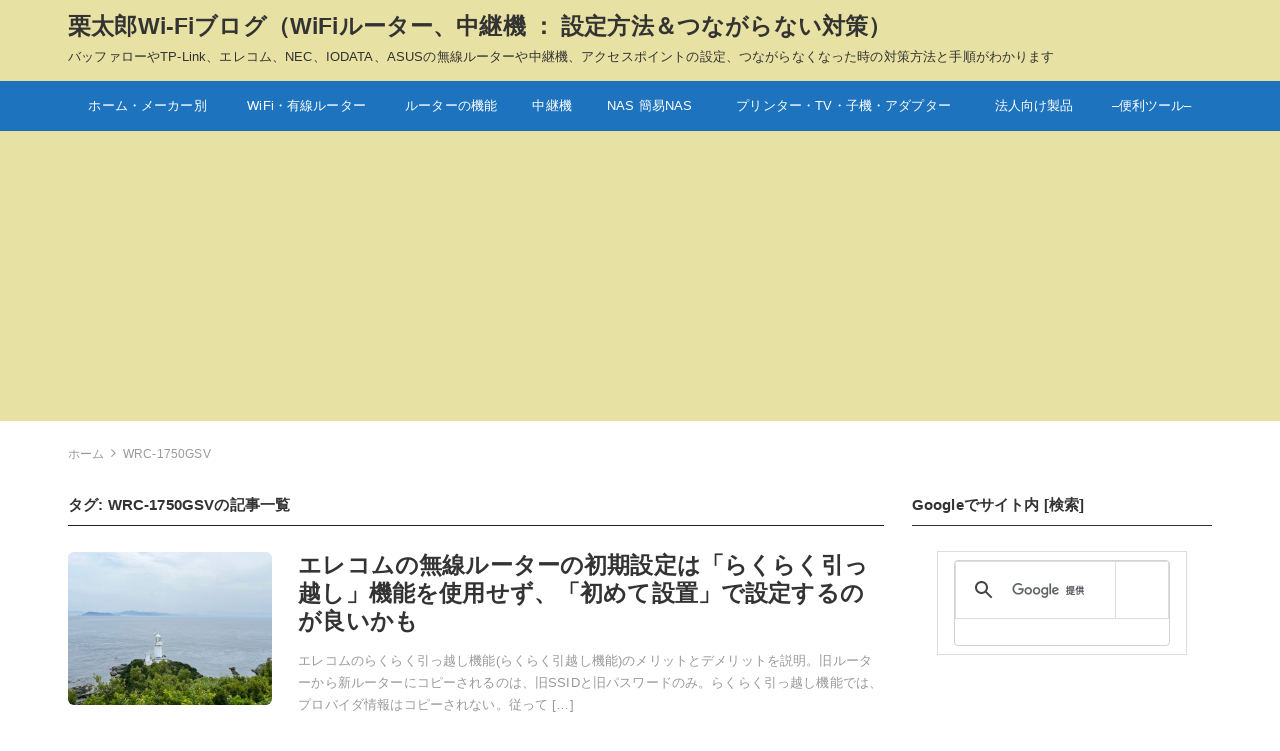

--- FILE ---
content_type: text/html; charset=UTF-8
request_url: https://kuritaroh.com/tag/wrc-1750gsv/
body_size: 38122
content:
<!DOCTYPE html>
<html dir="ltr" lang="ja" prefix="og: https://ogp.me/ns#">
<head>
	<!-- Global site tag (gtag.js) - Google Analytics -->
<script async src="https://www.googletagmanager.com/gtag/js?id=UA-111887727-1"></script>
<script>
  window.dataLayer = window.dataLayer || [];
  function gtag(){dataLayer.push(arguments);}
  gtag('js', new Date());

  gtag('config', 'UA-111887727-1');
</script>
	<title>WRC-1750GSV - 栗太郎Wi-Fiブログ（WiFiルーター、中継機 ： 設定方法＆つながらない対策）</title>

		<!-- All in One SEO 4.9.3 - aioseo.com -->
	<meta name="robots" content="max-image-preview:large" />
	<link rel="canonical" href="https://kuritaroh.com/tag/wrc-1750gsv/" />
	<meta name="generator" content="All in One SEO (AIOSEO) 4.9.3" />
		<script type="application/ld+json" class="aioseo-schema">
			{"@context":"https:\/\/schema.org","@graph":[{"@type":"BreadcrumbList","@id":"https:\/\/kuritaroh.com\/tag\/wrc-1750gsv\/#breadcrumblist","itemListElement":[{"@type":"ListItem","@id":"https:\/\/kuritaroh.com#listItem","position":1,"name":"Home","item":"https:\/\/kuritaroh.com","nextItem":{"@type":"ListItem","@id":"https:\/\/kuritaroh.com\/tag\/wrc-1750gsv\/#listItem","name":"WRC-1750GSV"}},{"@type":"ListItem","@id":"https:\/\/kuritaroh.com\/tag\/wrc-1750gsv\/#listItem","position":2,"name":"WRC-1750GSV","previousItem":{"@type":"ListItem","@id":"https:\/\/kuritaroh.com#listItem","name":"Home"}}]},{"@type":"CollectionPage","@id":"https:\/\/kuritaroh.com\/tag\/wrc-1750gsv\/#collectionpage","url":"https:\/\/kuritaroh.com\/tag\/wrc-1750gsv\/","name":"WRC-1750GSV - \u6817\u592a\u90ceWi-Fi\u30d6\u30ed\u30b0\uff08WiFi\u30eb\u30fc\u30bf\u30fc\u3001\u4e2d\u7d99\u6a5f \uff1a \u8a2d\u5b9a\u65b9\u6cd5\uff06\u3064\u306a\u304c\u3089\u306a\u3044\u5bfe\u7b56\uff09","inLanguage":"ja","isPartOf":{"@id":"https:\/\/kuritaroh.com\/#website"},"breadcrumb":{"@id":"https:\/\/kuritaroh.com\/tag\/wrc-1750gsv\/#breadcrumblist"}},{"@type":"Person","@id":"https:\/\/kuritaroh.com\/#person","name":"\u6817\u592a\u90ce","sameAs":["https:\/\/www.facebook.com\/kuritaroh","https:\/\/x.com\/kuritaroh","https:\/\/www.instagram.com\/kuritaroh\/"]},{"@type":"WebSite","@id":"https:\/\/kuritaroh.com\/#website","url":"https:\/\/kuritaroh.com\/","name":"\u6817\u592a\u90ceWi-Fi\u30d6\u30ed\u30b0\uff08WiFi\u30eb\u30fc\u30bf\u30fc\u3001\u4e2d\u7d99\u6a5f \uff1a \u8a2d\u5b9a\u65b9\u6cd5\uff06\u3064\u306a\u304c\u3089\u306a\u3044\u5bfe\u7b56\uff09","description":"\u30d0\u30c3\u30d5\u30a1\u30ed\u30fc\u3084TP-Link\u3001\u30a8\u30ec\u30b3\u30e0\u3001NEC\u3001IODATA\u3001ASUS\u306e\u7121\u7dda\u30eb\u30fc\u30bf\u30fc\u3084\u4e2d\u7d99\u6a5f\u3001\u30a2\u30af\u30bb\u30b9\u30dd\u30a4\u30f3\u30c8\u306e\u8a2d\u5b9a\u3001\u3064\u306a\u304c\u3089\u306a\u304f\u306a\u3063\u305f\u6642\u306e\u5bfe\u7b56\u65b9\u6cd5\u3068\u624b\u9806\u304c\u308f\u304b\u308a\u307e\u3059","inLanguage":"ja","publisher":{"@id":"https:\/\/kuritaroh.com\/#person"}}]}
		</script>
		<!-- All in One SEO -->

<link rel='dns-prefetch' href='//cdnjs.cloudflare.com' />
<link rel='dns-prefetch' href='//s.w.org' />
<link rel='dns-prefetch' href='//v0.wordpress.com' />
<link rel='dns-prefetch' href='//c0.wp.com' />
<link rel='dns-prefetch' href='//i0.wp.com' />
<link rel="alternate" type="application/rss+xml" title="栗太郎Wi-Fiブログ（WiFiルーター、中継機 ： 設定方法＆つながらない対策） &raquo; フィード" href="https://kuritaroh.com/feed/" />
<link rel="alternate" type="application/rss+xml" title="栗太郎Wi-Fiブログ（WiFiルーター、中継機 ： 設定方法＆つながらない対策） &raquo; コメントフィード" href="https://kuritaroh.com/comments/feed/" />
<link rel="alternate" type="application/rss+xml" title="栗太郎Wi-Fiブログ（WiFiルーター、中継機 ： 設定方法＆つながらない対策） &raquo; WRC-1750GSV タグのフィード" href="https://kuritaroh.com/tag/wrc-1750gsv/feed/" />
<script type="text/javascript">
window._wpemojiSettings = {"baseUrl":"https:\/\/s.w.org\/images\/core\/emoji\/13.1.0\/72x72\/","ext":".png","svgUrl":"https:\/\/s.w.org\/images\/core\/emoji\/13.1.0\/svg\/","svgExt":".svg","source":{"concatemoji":"https:\/\/kuritaroh.com\/wp-includes\/js\/wp-emoji-release.min.js?ver=5.9.12"}};
/*! This file is auto-generated */
!function(e,a,t){var n,r,o,i=a.createElement("canvas"),p=i.getContext&&i.getContext("2d");function s(e,t){var a=String.fromCharCode;p.clearRect(0,0,i.width,i.height),p.fillText(a.apply(this,e),0,0);e=i.toDataURL();return p.clearRect(0,0,i.width,i.height),p.fillText(a.apply(this,t),0,0),e===i.toDataURL()}function c(e){var t=a.createElement("script");t.src=e,t.defer=t.type="text/javascript",a.getElementsByTagName("head")[0].appendChild(t)}for(o=Array("flag","emoji"),t.supports={everything:!0,everythingExceptFlag:!0},r=0;r<o.length;r++)t.supports[o[r]]=function(e){if(!p||!p.fillText)return!1;switch(p.textBaseline="top",p.font="600 32px Arial",e){case"flag":return s([127987,65039,8205,9895,65039],[127987,65039,8203,9895,65039])?!1:!s([55356,56826,55356,56819],[55356,56826,8203,55356,56819])&&!s([55356,57332,56128,56423,56128,56418,56128,56421,56128,56430,56128,56423,56128,56447],[55356,57332,8203,56128,56423,8203,56128,56418,8203,56128,56421,8203,56128,56430,8203,56128,56423,8203,56128,56447]);case"emoji":return!s([10084,65039,8205,55357,56613],[10084,65039,8203,55357,56613])}return!1}(o[r]),t.supports.everything=t.supports.everything&&t.supports[o[r]],"flag"!==o[r]&&(t.supports.everythingExceptFlag=t.supports.everythingExceptFlag&&t.supports[o[r]]);t.supports.everythingExceptFlag=t.supports.everythingExceptFlag&&!t.supports.flag,t.DOMReady=!1,t.readyCallback=function(){t.DOMReady=!0},t.supports.everything||(n=function(){t.readyCallback()},a.addEventListener?(a.addEventListener("DOMContentLoaded",n,!1),e.addEventListener("load",n,!1)):(e.attachEvent("onload",n),a.attachEvent("onreadystatechange",function(){"complete"===a.readyState&&t.readyCallback()})),(n=t.source||{}).concatemoji?c(n.concatemoji):n.wpemoji&&n.twemoji&&(c(n.twemoji),c(n.wpemoji)))}(window,document,window._wpemojiSettings);
</script>
<style type="text/css">
img.wp-smiley,
img.emoji {
	display: inline !important;
	border: none !important;
	box-shadow: none !important;
	height: 1em !important;
	width: 1em !important;
	margin: 0 0.07em !important;
	vertical-align: -0.1em !important;
	background: none !important;
	padding: 0 !important;
}
</style>
	<link rel='stylesheet' id='wp-block-library-css'  href='https://c0.wp.com/c/5.9.12/wp-includes/css/dist/block-library/style.min.css' type='text/css' media='all' />
<style id='wp-block-library-inline-css' type='text/css'>
.has-text-align-justify{text-align:justify;}
</style>
<link rel='stylesheet' id='aioseo/css/src/vue/standalone/blocks/table-of-contents/global.scss-css'  href='https://kuritaroh.com/wp-content/plugins/all-in-one-seo-pack/dist/Lite/assets/css/table-of-contents/global.e90f6d47.css?ver=4.9.3' type='text/css' media='all' />
<link rel='stylesheet' id='mediaelement-css'  href='https://c0.wp.com/c/5.9.12/wp-includes/js/mediaelement/mediaelementplayer-legacy.min.css' type='text/css' media='all' />
<link rel='stylesheet' id='wp-mediaelement-css'  href='https://c0.wp.com/c/5.9.12/wp-includes/js/mediaelement/wp-mediaelement.min.css' type='text/css' media='all' />
<style id='global-styles-inline-css' type='text/css'>
body{--wp--preset--color--black: #000000;--wp--preset--color--cyan-bluish-gray: #abb8c3;--wp--preset--color--white: #ffffff;--wp--preset--color--pale-pink: #f78da7;--wp--preset--color--vivid-red: #cf2e2e;--wp--preset--color--luminous-vivid-orange: #ff6900;--wp--preset--color--luminous-vivid-amber: #fcb900;--wp--preset--color--light-green-cyan: #7bdcb5;--wp--preset--color--vivid-green-cyan: #00d084;--wp--preset--color--pale-cyan-blue: #8ed1fc;--wp--preset--color--vivid-cyan-blue: #0693e3;--wp--preset--color--vivid-purple: #9b51e0;--wp--preset--gradient--vivid-cyan-blue-to-vivid-purple: linear-gradient(135deg,rgba(6,147,227,1) 0%,rgb(155,81,224) 100%);--wp--preset--gradient--light-green-cyan-to-vivid-green-cyan: linear-gradient(135deg,rgb(122,220,180) 0%,rgb(0,208,130) 100%);--wp--preset--gradient--luminous-vivid-amber-to-luminous-vivid-orange: linear-gradient(135deg,rgba(252,185,0,1) 0%,rgba(255,105,0,1) 100%);--wp--preset--gradient--luminous-vivid-orange-to-vivid-red: linear-gradient(135deg,rgba(255,105,0,1) 0%,rgb(207,46,46) 100%);--wp--preset--gradient--very-light-gray-to-cyan-bluish-gray: linear-gradient(135deg,rgb(238,238,238) 0%,rgb(169,184,195) 100%);--wp--preset--gradient--cool-to-warm-spectrum: linear-gradient(135deg,rgb(74,234,220) 0%,rgb(151,120,209) 20%,rgb(207,42,186) 40%,rgb(238,44,130) 60%,rgb(251,105,98) 80%,rgb(254,248,76) 100%);--wp--preset--gradient--blush-light-purple: linear-gradient(135deg,rgb(255,206,236) 0%,rgb(152,150,240) 100%);--wp--preset--gradient--blush-bordeaux: linear-gradient(135deg,rgb(254,205,165) 0%,rgb(254,45,45) 50%,rgb(107,0,62) 100%);--wp--preset--gradient--luminous-dusk: linear-gradient(135deg,rgb(255,203,112) 0%,rgb(199,81,192) 50%,rgb(65,88,208) 100%);--wp--preset--gradient--pale-ocean: linear-gradient(135deg,rgb(255,245,203) 0%,rgb(182,227,212) 50%,rgb(51,167,181) 100%);--wp--preset--gradient--electric-grass: linear-gradient(135deg,rgb(202,248,128) 0%,rgb(113,206,126) 100%);--wp--preset--gradient--midnight: linear-gradient(135deg,rgb(2,3,129) 0%,rgb(40,116,252) 100%);--wp--preset--duotone--dark-grayscale: url('#wp-duotone-dark-grayscale');--wp--preset--duotone--grayscale: url('#wp-duotone-grayscale');--wp--preset--duotone--purple-yellow: url('#wp-duotone-purple-yellow');--wp--preset--duotone--blue-red: url('#wp-duotone-blue-red');--wp--preset--duotone--midnight: url('#wp-duotone-midnight');--wp--preset--duotone--magenta-yellow: url('#wp-duotone-magenta-yellow');--wp--preset--duotone--purple-green: url('#wp-duotone-purple-green');--wp--preset--duotone--blue-orange: url('#wp-duotone-blue-orange');--wp--preset--font-size--small: 13px;--wp--preset--font-size--medium: 20px;--wp--preset--font-size--large: 36px;--wp--preset--font-size--x-large: 42px;}.has-black-color{color: var(--wp--preset--color--black) !important;}.has-cyan-bluish-gray-color{color: var(--wp--preset--color--cyan-bluish-gray) !important;}.has-white-color{color: var(--wp--preset--color--white) !important;}.has-pale-pink-color{color: var(--wp--preset--color--pale-pink) !important;}.has-vivid-red-color{color: var(--wp--preset--color--vivid-red) !important;}.has-luminous-vivid-orange-color{color: var(--wp--preset--color--luminous-vivid-orange) !important;}.has-luminous-vivid-amber-color{color: var(--wp--preset--color--luminous-vivid-amber) !important;}.has-light-green-cyan-color{color: var(--wp--preset--color--light-green-cyan) !important;}.has-vivid-green-cyan-color{color: var(--wp--preset--color--vivid-green-cyan) !important;}.has-pale-cyan-blue-color{color: var(--wp--preset--color--pale-cyan-blue) !important;}.has-vivid-cyan-blue-color{color: var(--wp--preset--color--vivid-cyan-blue) !important;}.has-vivid-purple-color{color: var(--wp--preset--color--vivid-purple) !important;}.has-black-background-color{background-color: var(--wp--preset--color--black) !important;}.has-cyan-bluish-gray-background-color{background-color: var(--wp--preset--color--cyan-bluish-gray) !important;}.has-white-background-color{background-color: var(--wp--preset--color--white) !important;}.has-pale-pink-background-color{background-color: var(--wp--preset--color--pale-pink) !important;}.has-vivid-red-background-color{background-color: var(--wp--preset--color--vivid-red) !important;}.has-luminous-vivid-orange-background-color{background-color: var(--wp--preset--color--luminous-vivid-orange) !important;}.has-luminous-vivid-amber-background-color{background-color: var(--wp--preset--color--luminous-vivid-amber) !important;}.has-light-green-cyan-background-color{background-color: var(--wp--preset--color--light-green-cyan) !important;}.has-vivid-green-cyan-background-color{background-color: var(--wp--preset--color--vivid-green-cyan) !important;}.has-pale-cyan-blue-background-color{background-color: var(--wp--preset--color--pale-cyan-blue) !important;}.has-vivid-cyan-blue-background-color{background-color: var(--wp--preset--color--vivid-cyan-blue) !important;}.has-vivid-purple-background-color{background-color: var(--wp--preset--color--vivid-purple) !important;}.has-black-border-color{border-color: var(--wp--preset--color--black) !important;}.has-cyan-bluish-gray-border-color{border-color: var(--wp--preset--color--cyan-bluish-gray) !important;}.has-white-border-color{border-color: var(--wp--preset--color--white) !important;}.has-pale-pink-border-color{border-color: var(--wp--preset--color--pale-pink) !important;}.has-vivid-red-border-color{border-color: var(--wp--preset--color--vivid-red) !important;}.has-luminous-vivid-orange-border-color{border-color: var(--wp--preset--color--luminous-vivid-orange) !important;}.has-luminous-vivid-amber-border-color{border-color: var(--wp--preset--color--luminous-vivid-amber) !important;}.has-light-green-cyan-border-color{border-color: var(--wp--preset--color--light-green-cyan) !important;}.has-vivid-green-cyan-border-color{border-color: var(--wp--preset--color--vivid-green-cyan) !important;}.has-pale-cyan-blue-border-color{border-color: var(--wp--preset--color--pale-cyan-blue) !important;}.has-vivid-cyan-blue-border-color{border-color: var(--wp--preset--color--vivid-cyan-blue) !important;}.has-vivid-purple-border-color{border-color: var(--wp--preset--color--vivid-purple) !important;}.has-vivid-cyan-blue-to-vivid-purple-gradient-background{background: var(--wp--preset--gradient--vivid-cyan-blue-to-vivid-purple) !important;}.has-light-green-cyan-to-vivid-green-cyan-gradient-background{background: var(--wp--preset--gradient--light-green-cyan-to-vivid-green-cyan) !important;}.has-luminous-vivid-amber-to-luminous-vivid-orange-gradient-background{background: var(--wp--preset--gradient--luminous-vivid-amber-to-luminous-vivid-orange) !important;}.has-luminous-vivid-orange-to-vivid-red-gradient-background{background: var(--wp--preset--gradient--luminous-vivid-orange-to-vivid-red) !important;}.has-very-light-gray-to-cyan-bluish-gray-gradient-background{background: var(--wp--preset--gradient--very-light-gray-to-cyan-bluish-gray) !important;}.has-cool-to-warm-spectrum-gradient-background{background: var(--wp--preset--gradient--cool-to-warm-spectrum) !important;}.has-blush-light-purple-gradient-background{background: var(--wp--preset--gradient--blush-light-purple) !important;}.has-blush-bordeaux-gradient-background{background: var(--wp--preset--gradient--blush-bordeaux) !important;}.has-luminous-dusk-gradient-background{background: var(--wp--preset--gradient--luminous-dusk) !important;}.has-pale-ocean-gradient-background{background: var(--wp--preset--gradient--pale-ocean) !important;}.has-electric-grass-gradient-background{background: var(--wp--preset--gradient--electric-grass) !important;}.has-midnight-gradient-background{background: var(--wp--preset--gradient--midnight) !important;}.has-small-font-size{font-size: var(--wp--preset--font-size--small) !important;}.has-medium-font-size{font-size: var(--wp--preset--font-size--medium) !important;}.has-large-font-size{font-size: var(--wp--preset--font-size--large) !important;}.has-x-large-font-size{font-size: var(--wp--preset--font-size--x-large) !important;}
</style>
<link rel='stylesheet' id='crp-style-rounded-thumbs-css'  href='https://kuritaroh.com/wp-content/plugins/contextual-related-posts/css/rounded-thumbs.min.css?ver=3.4.1' type='text/css' media='all' />
<style id='crp-style-rounded-thumbs-inline-css' type='text/css'>

			.crp_related.crp-rounded-thumbs a {
			  width: 150px;
			  height: 150px;
			  text-decoration: none;
			}
			.crp_related.crp-rounded-thumbs img {
			  max-width: 150px;
			  margin: auto;
			}
			.crp_related.crp-rounded-thumbs .crp_title {
			  width: 100%;
			}
			
</style>
<link rel='stylesheet' id='wpdm-fonticon-css'  href='https://kuritaroh.com/wp-content/plugins/download-manager/assets/wpdm-iconfont/css/wpdm-icons.css?ver=5.9.12' type='text/css' media='all' />
<link rel='stylesheet' id='wpdm-front-css'  href='https://kuritaroh.com/wp-content/plugins/download-manager/assets/css/front.min.css?ver=3.3.46' type='text/css' media='all' />
<link rel='stylesheet' id='wpdm-front-dark-css'  href='https://kuritaroh.com/wp-content/plugins/download-manager/assets/css/front-dark.min.css?ver=3.3.46' type='text/css' media='all' />
<link rel='stylesheet' id='foobox-free-min-css'  href='https://kuritaroh.com/wp-content/plugins/foobox-image-lightbox/free/css/foobox.free.min.css?ver=2.7.41' type='text/css' media='all' />
<link rel='stylesheet' id='bootstrap-css'  href='https://kuritaroh.com/wp-content/themes/earn-pocket-money/assets/packages/bootstrap/dist/css/bootstrap.min.css?ver=1.1.8' type='text/css' media='all' />
<link rel='stylesheet' id='font-awesome-css'  href='https://kuritaroh.com/wp-content/themes/earn-pocket-money/assets/packages/font-awesome/css/font-awesome.min.css?ver=1.1.8' type='text/css' media='all' />
<link rel='stylesheet' id='slick-css'  href='https://kuritaroh.com/wp-content/themes/earn-pocket-money/assets/packages/slick-carousel/slick/slick.css?ver=1.1.8' type='text/css' media='all' />
<link rel='stylesheet' id='slick-theme-css'  href='https://kuritaroh.com/wp-content/themes/earn-pocket-money/assets/packages/slick-carousel/slick/slick-theme.css?ver=1.1.8' type='text/css' media='all' />
<link rel='stylesheet' id='earn-pocket-money-css'  href='https://kuritaroh.com/wp-content/themes/earn-pocket-money/assets/css/style.min.css?ver=1.1.8' type='text/css' media='all' />
<link rel='stylesheet' id='va-social-buzz-css'  href='https://kuritaroh.com/wp-content/plugins/va-social-buzz/assets/css/style.min.css?ver=1.1.14' type='text/css' media='all' />
<style id='va-social-buzz-inline-css' type='text/css'>
.va-social-buzz .vasb_fb .vasb_fb_thumbnail{background-image:url(https://i0.wp.com/kuritaroh.com/wp-content/uploads/2018/01/cropped-6c3db1c9a02e4f633f37711412d28121.jpg?fit=512%2C512&ssl=1);}#secondary #widget-area .va-social-buzz .vasb_fb .vasb_fb_like,#secondary .widget-area .va-social-buzz .vasb_fb .vasb_fb_like,#secondary.widget-area .va-social-buzz .vasb_fb .vasb_fb_like,.secondary .widget-area .va-social-buzz .vasb_fb .vasb_fb_like,.sidebar-container .va-social-buzz .vasb_fb .vasb_fb_like,.va-social-buzz .vasb_fb .vasb_fb_like{background-color:rgba(43,43,43,0.7);color:#ffffff;}@media only screen and (min-width:711px){.va-social-buzz .vasb_fb .vasb_fb_like{background-color:rgba(43,43,43,1);}}
</style>
<link rel='stylesheet' id='jetpack_css-css'  href='https://c0.wp.com/p/jetpack/10.9.3/css/jetpack.css' type='text/css' media='all' />
<script type='text/javascript' src='https://c0.wp.com/c/5.9.12/wp-includes/js/jquery/jquery.min.js' id='jquery-core-js'></script>
<script type='text/javascript' src='https://c0.wp.com/c/5.9.12/wp-includes/js/jquery/jquery-migrate.min.js' id='jquery-migrate-js'></script>
<script type='text/javascript' src='https://kuritaroh.com/wp-content/plugins/download-manager/assets/js/wpdm.min.js?ver=5.9.12' id='wpdm-frontend-js-js'></script>
<script type='text/javascript' id='wpdm-frontjs-js-extra'>
/* <![CDATA[ */
var wpdm_url = {"home":"https:\/\/kuritaroh.com\/","site":"https:\/\/kuritaroh.com\/","ajax":"https:\/\/kuritaroh.com\/wp-admin\/admin-ajax.php"};
var wpdm_js = {"spinner":"<i class=\"wpdm-icon wpdm-sun wpdm-spin\"><\/i>","client_id":"7c714b9c8f896293c8eaa5467bea972a"};
var wpdm_strings = {"pass_var":"\u30d1\u30b9\u30ef\u30fc\u30c9\u78ba\u8a8d\u5b8c\u4e86 !","pass_var_q":"\u30c0\u30a6\u30f3\u30ed\u30fc\u30c9\u3092\u958b\u59cb\u3059\u308b\u306b\u306f\u3001\u6b21\u306e\u30dc\u30bf\u30f3\u3092\u30af\u30ea\u30c3\u30af\u3057\u3066\u304f\u3060\u3055\u3044\u3002","start_dl":"\u30c0\u30a6\u30f3\u30ed\u30fc\u30c9\u958b\u59cb"};
/* ]]> */
</script>
<script type='text/javascript' src='https://kuritaroh.com/wp-content/plugins/download-manager/assets/js/front.min.js?ver=3.3.46' id='wpdm-frontjs-js'></script>
<!--[if lt IE 9]>
<script type='text/javascript' src='https://kuritaroh.com/wp-content/themes/earn-pocket-money/assets/packages/html5shiv/dist/html5shiv.min.js?ver=5.9.12' id='html5shiv-js'></script>
<![endif]-->
<script type='text/javascript' id='foobox-free-min-js-before'>
/* Run FooBox FREE (v2.7.41) */
var FOOBOX = window.FOOBOX = {
	ready: true,
	disableOthers: false,
	o: {wordpress: { enabled: true }, countMessage:'image %index of %total', captions: { dataTitle: ["captionTitle","title"], dataDesc: ["captionDesc","description"] }, rel: '', excludes:'.fbx-link,.nofoobox,.nolightbox,a[href*="pinterest.com/pin/create/button/"]', affiliate : { enabled: false }},
	selectors: [
		".foogallery-container.foogallery-lightbox-foobox", ".foogallery-container.foogallery-lightbox-foobox-free", ".gallery", ".wp-block-gallery", ".wp-caption", ".wp-block-image", "a:has(img[class*=wp-image-])", ".post a:has(img[class*=wp-image-])", ".foobox"
	],
	pre: function( $ ){
		// Custom JavaScript (Pre)
		
	},
	post: function( $ ){
		// Custom JavaScript (Post)
		
		// Custom Captions Code
		
	},
	custom: function( $ ){
		// Custom Extra JS
		
	}
};
</script>
<script type='text/javascript' src='https://kuritaroh.com/wp-content/plugins/foobox-image-lightbox/free/js/foobox.free.min.js?ver=2.7.41' id='foobox-free-min-js'></script>
<link rel="https://api.w.org/" href="https://kuritaroh.com/wp-json/" /><link rel="alternate" type="application/json" href="https://kuritaroh.com/wp-json/wp/v2/tags/432" /><link rel="EditURI" type="application/rsd+xml" title="RSD" href="https://kuritaroh.com/xmlrpc.php?rsd" />
<link rel="wlwmanifest" type="application/wlwmanifest+xml" href="https://kuritaroh.com/wp-includes/wlwmanifest.xml" /> 
<meta name="generator" content="WordPress 5.9.12" />
<style type='text/css'>img#wpstats{display:none}</style>
			<meta charset="UTF-8">
		<meta name="viewport" content="width=device-width, initial-scale=1, maximum-scale=1, user-scalable=0">
		<link rel="profile" href="http://gmpg.org/xfn/11">
				<meta name="google-site-verification" content="qaQypOVZU_eEcW8aUykw6Ocy1h95i2ALTKLMeSVKXKs" />		<meta property="og:title" content="WRC-1750GSV">
		<meta property="og:type" content="blog">
		<meta property="og:url" content="https://kuritaroh.com/tag/wrc-1750gsv/">
		<meta property="og:image" content="">
		<meta property="og:site_name" content="栗太郎Wi-Fiブログ（WiFiルーター、中継機 ： 設定方法＆つながらない対策）">
		<meta property="og:locale" content="ja_JP">
		<meta property="og:description" content="バッファローやTP-Link、エレコム、NEC、IODATA、ASUSの無線ルーターや中継機、アクセスポイント&hellip;">
			<meta name="twitter:card" content="summary">
		<style>
html { font-size: 15px }
body { font-family: -apple-system, BlinkMacSystemFont, Helvetica, Meiryo, MyYuGothicM, YuGothic, "Helvetica Neue", sans-serif;; background-color: #fff }
a { color: #337ab7 }
.l-header { background-color: #e8e1a4 }
.p-global-nav { background-color: #1e73be }
.p-global-nav .menu > .menu-item > a { color: #ffffff }
.l-footer { background-color: #b2d6a7 }
.l-footer { color: #333 }
.l-footer .c-widget__title { border-color: #333 }
.l-footer a { color: #1e73be }
@media screen and (min-width: 992px) { .p-footer-widgets .c-widget { width: 33.333333333333%; } .p-footer-widgets .c-widget:nth-child(3n + 1) { clear: both; } }
.c-entry-summary__figure, .c-entry__content img[class*="wp-image-"], .attachment-thumbnail { border-radius: 6px; }</style>
		
<!-- BEGIN: WP Social Bookmarking Light HEAD --><script>
    (function (d, s, id) {
        var js, fjs = d.getElementsByTagName(s)[0];
        if (d.getElementById(id)) return;
        js = d.createElement(s);
        js.id = id;
        js.src = "//connect.facebook.net/ja_JP/sdk.js#xfbml=1&version=v2.7";
        fjs.parentNode.insertBefore(js, fjs);
    }(document, 'script', 'facebook-jssdk'));
</script>
<style type="text/css">.wp_social_bookmarking_light{
    border: 0 !important;
    padding: 10px 0 20px 0 !important;
    margin: 0 !important;
}
.wp_social_bookmarking_light div{
    float: left !important;
    border: 0 !important;
    padding: 0 !important;
    margin: 0 5px 0px 0 !important;
    min-height: 30px !important;
    line-height: 18px !important;
    text-indent: 0 !important;
}
.wp_social_bookmarking_light img{
    border: 0 !important;
    padding: 0;
    margin: 0;
    vertical-align: top !important;
}
.wp_social_bookmarking_light_clear{
    clear: both !important;
}
#fb-root{
    display: none;
}
.wsbl_facebook_like iframe{
    max-width: none !important;
}
.wsbl_pinterest a{
    border: 0px !important;
}
</style>
<!-- END: WP Social Bookmarking Light HEAD -->
<style type="text/css">.broken_link, a.broken_link {
	text-decoration: line-through;
}</style><style type="text/css">.removed_link, a.removed_link {
	text-decoration: line-through;
}</style><link rel="icon" href="https://i0.wp.com/kuritaroh.com/wp-content/uploads/2018/01/cropped-6c3db1c9a02e4f633f37711412d28121.jpg?fit=32%2C32&#038;ssl=1" sizes="32x32" />
<link rel="icon" href="https://i0.wp.com/kuritaroh.com/wp-content/uploads/2018/01/cropped-6c3db1c9a02e4f633f37711412d28121.jpg?fit=192%2C192&#038;ssl=1" sizes="192x192" />
<link rel="apple-touch-icon" href="https://i0.wp.com/kuritaroh.com/wp-content/uploads/2018/01/cropped-6c3db1c9a02e4f633f37711412d28121.jpg?fit=180%2C180&#038;ssl=1" />
<meta name="msapplication-TileImage" content="https://i0.wp.com/kuritaroh.com/wp-content/uploads/2018/01/cropped-6c3db1c9a02e4f633f37711412d28121.jpg?fit=270%2C270&#038;ssl=1" />
<meta name="generator" content="WordPress Download Manager 3.3.46" />
                <style>
        /* WPDM Link Template Styles */        </style>
                <style>

            :root {
                --color-primary: #4a8eff;
                --color-primary-rgb: 74, 142, 255;
                --color-primary-hover: #5998ff;
                --color-primary-active: #3281ff;
                --clr-sec: #6c757d;
                --clr-sec-rgb: 108, 117, 125;
                --clr-sec-hover: #6c757d;
                --clr-sec-active: #6c757d;
                --color-secondary: #6c757d;
                --color-secondary-rgb: 108, 117, 125;
                --color-secondary-hover: #6c757d;
                --color-secondary-active: #6c757d;
                --color-success: #018e11;
                --color-success-rgb: 1, 142, 17;
                --color-success-hover: #0aad01;
                --color-success-active: #0c8c01;
                --color-info: #2CA8FF;
                --color-info-rgb: 44, 168, 255;
                --color-info-hover: #2CA8FF;
                --color-info-active: #2CA8FF;
                --color-warning: #FFB236;
                --color-warning-rgb: 255, 178, 54;
                --color-warning-hover: #FFB236;
                --color-warning-active: #FFB236;
                --color-danger: #ff5062;
                --color-danger-rgb: 255, 80, 98;
                --color-danger-hover: #ff5062;
                --color-danger-active: #ff5062;
                --color-green: #30b570;
                --color-blue: #0073ff;
                --color-purple: #8557D3;
                --color-red: #ff5062;
                --color-muted: rgba(69, 89, 122, 0.6);
                --wpdm-font: "Sen", -apple-system, BlinkMacSystemFont, "Segoe UI", Roboto, Helvetica, Arial, sans-serif, "Apple Color Emoji", "Segoe UI Emoji", "Segoe UI Symbol";
            }

            .wpdm-download-link.btn.btn-primary {
                border-radius: 4px;
            }


        </style>
        	
	<script async src="//pagead2.googlesyndication.com/pagead/js/adsbygoogle.js"></script>
<script>
     (adsbygoogle = window.adsbygoogle || []).push({
          google_ad_client: "ca-pub-7006595467675645",
          enable_page_level_ads: true
     });
</script>
	
</head>
<body class="archive tag tag-wrc-1750gsv tag-432">
<div id="container" class="l-container">

<header class="l-header" role="banner">
	<div class="container">
		<div class="p-site-branding">
			<h1 class="p-site-branding__title">
									<a href="https://kuritaroh.com">栗太郎Wi-Fiブログ（WiFiルーター、中継機 ： 設定方法＆つながらない対策）</a>
							</h1>

							<div class="p-site-branding__description">
					バッファローやTP-Link、エレコム、NEC、IODATA、ASUSの無線ルーターや中継機、アクセスポイントの設定、つながらなくなった時の対策方法と手順がわかります				</div>
					</div>

			</div>

		<nav class="p-global-nav hidden-xs hidden-sm" role="navigation">
		<div class="container">
		<ul id="menu-%e3%82%b0%e3%83%ad%e3%83%bc%e3%83%90%e3%83%ab%e3%83%a1%e3%83%8b%e3%83%a5%e3%83%bc" class="menu"><li id="menu-item-3066" class="menu-item menu-item-type-custom menu-item-object-custom menu-item-home menu-item-has-children menu-item-3066"><a href="https://kuritaroh.com/">ホーム・メーカー別</a>
<ul class="sub-menu">
	<li id="menu-item-2565" class="menu-item menu-item-type-post_type menu-item-object-post menu-item-2565"><a href="https://kuritaroh.com/2018/10/16/machinenosearch/">機種名（型番）一覧から探す</a></li>
	<li id="menu-item-15282" class="menu-item menu-item-type-taxonomy menu-item-object-category menu-item-has-children menu-item-15282"><a href="https://kuritaroh.com/category/router/buy/">ルーター/中継機の選び方</a>
	<ul class="sub-menu">
		<li id="menu-item-15595" class="menu-item menu-item-type-post_type menu-item-object-post menu-item-15595"><a href="https://kuritaroh.com/2021/03/28/wifi_router_maker_compare/">無線ルーターの一覧・選び方、価格比較</a></li>
		<li id="menu-item-15594" class="menu-item menu-item-type-post_type menu-item-object-post menu-item-15594"><a href="https://kuritaroh.com/2021/04/17/chukei_maker_compare/">中継機(専用機)の一覧・選び方、価格比較</a></li>
	</ul>
</li>
	<li id="menu-item-3450" class="menu-item menu-item-type-custom menu-item-object-custom menu-item-home menu-item-3450"><a href="https://kuritaroh.com/">メーカー(バッファロー全体)</a></li>
	<li id="menu-item-15038" class="menu-item menu-item-type-taxonomy menu-item-object-category menu-item-15038"><a href="https://kuritaroh.com/category/tp-link/">　TP-Link</a></li>
	<li id="menu-item-15039" class="menu-item menu-item-type-taxonomy menu-item-object-category menu-item-15039"><a href="https://kuritaroh.com/category/elecom/">　エレコム</a></li>
	<li id="menu-item-15040" class="menu-item menu-item-type-taxonomy menu-item-object-category menu-item-15040"><a href="https://kuritaroh.com/category/necaterm/">　NEC Aterm</a></li>
	<li id="menu-item-15041" class="menu-item menu-item-type-taxonomy menu-item-object-category menu-item-15041"><a href="https://kuritaroh.com/category/iodata/">　IO DATA</a></li>
	<li id="menu-item-15042" class="menu-item menu-item-type-taxonomy menu-item-object-category menu-item-15042"><a href="https://kuritaroh.com/category/asus/">　ASUS</a></li>
	<li id="menu-item-25015" class="menu-item menu-item-type-taxonomy menu-item-object-category menu-item-25015"><a href="https://kuritaroh.com/category/netgear/">　NETGEAR</a></li>
	<li id="menu-item-26418" class="menu-item menu-item-type-taxonomy menu-item-object-category menu-item-26418"><a href="https://kuritaroh.com/category/huawei/">　HUAWEI</a></li>
	<li id="menu-item-22171" class="menu-item menu-item-type-taxonomy menu-item-object-category menu-item-22171"><a href="https://kuritaroh.com/category/ntt/">　NTT</a></li>
	<li id="menu-item-24035" class="menu-item menu-item-type-taxonomy menu-item-object-category menu-item-24035"><a href="https://kuritaroh.com/category/softbank/">　SoftBank</a></li>
	<li id="menu-item-30813" class="menu-item menu-item-type-taxonomy menu-item-object-category menu-item-30813"><a href="https://kuritaroh.com/category/yamaha/">　YAMAHA</a></li>
	<li id="menu-item-30833" class="menu-item menu-item-type-taxonomy menu-item-object-category menu-item-30833"><a href="https://kuritaroh.com/category/eero/">　eero</a></li>
	<li id="menu-item-7109" class="menu-item menu-item-type-post_type menu-item-object-post menu-item-7109"><a href="https://kuritaroh.com/2019/11/27/question_wants/">記事の追加要望・質問</a></li>
	<li id="menu-item-191" class="menu-item menu-item-type-taxonomy menu-item-object-category menu-item-has-children menu-item-191"><a href="https://kuritaroh.com/category/memo/">このサイトについて</a>
	<ul class="sub-menu">
		<li id="menu-item-2511" class="menu-item menu-item-type-post_type menu-item-object-post menu-item-2511"><a href="https://kuritaroh.com/2018/01/02/hello-world/">栗太郎ブログへ、ようこそ</a></li>
		<li id="menu-item-2512" class="menu-item menu-item-type-post_type menu-item-object-post menu-item-2512"><a href="https://kuritaroh.com/2018/10/13/galleryiyotetu/">ギャラリー（伊予鉄道）</a></li>
	</ul>
</li>
	<li id="menu-item-3809" class="menu-item menu-item-type-post_type menu-item-object-post menu-item-3809"><a href="https://kuritaroh.com/2019/01/10/shop_for_lunch/">ランチのお店（ココ行こ）</a></li>
</ul>
</li>
<li id="menu-item-74" class="menu-item menu-item-type-taxonomy menu-item-object-category menu-item-has-children menu-item-74"><a href="https://kuritaroh.com/category/router/">WiFi・有線ルーター</a>
<ul class="sub-menu">
	<li id="menu-item-25981" class="menu-item menu-item-type-post_type menu-item-object-post menu-item-25981"><a href="https://kuritaroh.com/2021/03/28/wifi_router_maker_compare/">無線ルーターの一覧・選び方、価格比較</a></li>
	<li id="menu-item-26007" class="menu-item menu-item-type-taxonomy menu-item-object-category menu-item-26007"><a href="https://kuritaroh.com/category/router/wifiroutermodel/">　無線ルーターの機種・型番</a></li>
	<li id="menu-item-25944" class="menu-item menu-item-type-taxonomy menu-item-object-category menu-item-has-children menu-item-25944"><a href="https://kuritaroh.com/category/router/cannotconnect/cannotconnect-all/">無線ルーターの初期設定</a>
	<ul class="sub-menu">
		<li id="menu-item-26059" class="menu-item menu-item-type-taxonomy menu-item-object-category menu-item-has-children menu-item-26059"><a href="https://kuritaroh.com/category/router/cannotconnect/cannotconnect-all/initialsetbymaker/">メーカー別 初期設定</a>
		<ul class="sub-menu">
			<li id="menu-item-26117" class="menu-item menu-item-type-post_type menu-item-object-post menu-item-26117"><a href="https://kuritaroh.com/2018/02/08/wirelessroutertsunagaranai/">バッファロー</a></li>
			<li id="menu-item-26118" class="menu-item menu-item-type-post_type menu-item-object-post menu-item-26118"><a href="https://kuritaroh.com/2021/04/26/tp_initial_setting/">TP-Link</a></li>
			<li id="menu-item-26119" class="menu-item menu-item-type-post_type menu-item-object-post menu-item-26119"><a href="https://kuritaroh.com/2021/04/28/elecom_initial_setting/">エレコム</a></li>
			<li id="menu-item-26120" class="menu-item menu-item-type-post_type menu-item-object-post menu-item-26120"><a href="https://kuritaroh.com/2021/04/25/nec_initial_setting/">NEC Aterm</a></li>
			<li id="menu-item-26121" class="menu-item menu-item-type-post_type menu-item-object-post menu-item-26121"><a href="https://kuritaroh.com/2021/05/07/iodata_initial_setting/">IODATA</a></li>
			<li id="menu-item-26122" class="menu-item menu-item-type-post_type menu-item-object-post menu-item-26122"><a href="https://kuritaroh.com/2021/05/26/asus_initial_setting/">ASUS</a></li>
			<li id="menu-item-26123" class="menu-item menu-item-type-post_type menu-item-object-post menu-item-26123"><a href="https://kuritaroh.com/2022/05/13/ntt_initial_setting/">NTT</a></li>
		</ul>
</li>
		<li id="menu-item-25950" class="menu-item menu-item-type-taxonomy menu-item-object-category menu-item-25950"><a href="https://kuritaroh.com/category/router/cannotconnect/cannotconnect-all/carrier-provider/">回線・プロバイダ別</a></li>
		<li id="menu-item-25946" class="menu-item menu-item-type-taxonomy menu-item-object-category menu-item-25946"><a href="https://kuritaroh.com/category/router/pppoeipv4/">PPPoE接続に設定(IPv4)</a></li>
		<li id="menu-item-25945" class="menu-item menu-item-type-taxonomy menu-item-object-category menu-item-25945"><a href="https://kuritaroh.com/category/router/setteigamen/">設定画面を表示する方法</a></li>
		<li id="menu-item-26089" class="menu-item menu-item-type-post_type menu-item-object-post menu-item-26089"><a href="https://kuritaroh.com/2023/07/25/wifi_apmode/">APモード（ブリッジモード、アクセスポイントモード）に設定</a></li>
		<li id="menu-item-27083" class="menu-item menu-item-type-post_type menu-item-object-post menu-item-27083"><a href="https://kuritaroh.com/2021/05/03/wifirouter_lamp_button/">ランプ状態、ボタン、SW</a></li>
	</ul>
</li>
	<li id="menu-item-26105" class="menu-item menu-item-type-taxonomy menu-item-object-category menu-item-has-children menu-item-26105"><a href="https://kuritaroh.com/category/router/elsefunction/all-move-copy/">無線引っ越し(コピー)</a>
	<ul class="sub-menu">
		<li id="menu-item-25978" class="menu-item menu-item-type-post_type menu-item-object-post menu-item-25978"><a href="https://kuritaroh.com/2019/04/25/move_copy/">バッファロー「無線引っ越し」</a></li>
		<li id="menu-item-25977" class="menu-item menu-item-type-post_type menu-item-object-post menu-item-25977"><a href="https://kuritaroh.com/2023/01/03/smart_hikkoshi/">バッファロー「スマート引っ越し」</a></li>
		<li id="menu-item-26321" class="menu-item menu-item-type-post_type menu-item-object-post menu-item-26321"><a href="https://kuritaroh.com/2023/08/01/elecom_move_copy/">エレコム「らくらく引っ越し」</a></li>
		<li id="menu-item-26320" class="menu-item menu-item-type-post_type menu-item-object-post menu-item-26320"><a href="https://kuritaroh.com/2023/08/01/nec_move_copy/">NEC Aterm 「Wi-Fi設定引越し」</a></li>
		<li id="menu-item-26319" class="menu-item menu-item-type-post_type menu-item-object-post menu-item-26319"><a href="https://kuritaroh.com/2023/08/01/iodata_move_copy/">IODATA「Wi-Fi設定コピー機能」</a></li>
	</ul>
</li>
	<li id="menu-item-12005" class="menu-item menu-item-type-taxonomy menu-item-object-category menu-item-has-children menu-item-12005"><a href="https://kuritaroh.com/category/router/wi-fi6wi-fi6e/">Wi-Fi6,Wi-Fi6E,Wi-Fi7 対応ルーター</a>
	<ul class="sub-menu">
		<li id="menu-item-27504" class="menu-item menu-item-type-taxonomy menu-item-object-category menu-item-has-children menu-item-27504"><a href="https://kuritaroh.com/category/router/wi-fi6wi-fi6e/wi-fi7/">Wi-Fi7 対応ルーター</a>
		<ul class="sub-menu">
			<li id="menu-item-30311" class="menu-item menu-item-type-post_type menu-item-object-post menu-item-30311"><a href="https://kuritaroh.com/2025/06/01/wsr3600be4p/">BUF WSR3600BE4P</a></li>
			<li id="menu-item-30916" class="menu-item menu-item-type-post_type menu-item-object-post menu-item-30916"><a href="https://kuritaroh.com/2025/10/06/wsr6500be6p/">BUF WSR6500BE6P</a></li>
			<li id="menu-item-29013" class="menu-item menu-item-type-post_type menu-item-object-post menu-item-29013"><a href="https://kuritaroh.com/2024/11/12/wxr9300be6p/">BUF WXR9300BE6P</a></li>
			<li id="menu-item-28316" class="menu-item menu-item-type-post_type menu-item-object-post menu-item-28316"><a href="https://kuritaroh.com/2024/02/09/wxr18000be10p/">BUF WXR18000BE10P</a></li>
			<li id="menu-item-29439" class="menu-item menu-item-type-post_type menu-item-object-post menu-item-29439"><a href="https://kuritaroh.com/2024/12/23/tp_archerbe220/">TP-Link AcherBE220</a></li>
			<li id="menu-item-30436" class="menu-item menu-item-type-post_type menu-item-object-post menu-item-30436"><a href="https://kuritaroh.com/2025/03/13/tp_archerbe3600/">TP-Link ArcherBE3600</a></li>
			<li id="menu-item-30079" class="menu-item menu-item-type-post_type menu-item-object-post menu-item-30079"><a href="https://kuritaroh.com/2025/04/13/tp_archerbe400/">TP-Link ArcherBE400</a></li>
			<li id="menu-item-29374" class="menu-item menu-item-type-post_type menu-item-object-post menu-item-29374"><a href="https://kuritaroh.com/2024/12/14/tp_archerbe450/">TP-Link ArcherBE450</a></li>
			<li id="menu-item-28315" class="menu-item menu-item-type-post_type menu-item-object-post menu-item-28315"><a href="https://kuritaroh.com/2024/06/09/tp_archerbe550/">TP-Link ArcherBE550</a></li>
			<li id="menu-item-30305" class="menu-item menu-item-type-post_type menu-item-object-post menu-item-30305"><a href="https://kuritaroh.com/2025/06/01/tp_archerbe550pro/">TP-Link ArcherBE550 Pro</a></li>
			<li id="menu-item-30531" class="menu-item menu-item-type-post_type menu-item-object-post menu-item-30531"><a href="https://kuritaroh.com/2025/06/29/tp_archerbe6500/">TP-Link Archer BE6500</a></li>
			<li id="menu-item-31302" class="menu-item menu-item-type-post_type menu-item-object-post menu-item-31302"><a href="https://kuritaroh.com/2025/12/26/tp_archerbe700/">TP-Link Archer BE700</a></li>
			<li id="menu-item-29506" class="menu-item menu-item-type-post_type menu-item-object-post menu-item-29506"><a href="https://kuritaroh.com/2025/01/06/tp_archerbe7200/">TP-Link Archer BE7200</a></li>
			<li id="menu-item-28326" class="menu-item menu-item-type-post_type menu-item-object-post menu-item-28326"><a href="https://kuritaroh.com/2024/06/09/tp_archerbe805/">TP-Link ArcherBE805</a></li>
			<li id="menu-item-29056" class="menu-item menu-item-type-post_type menu-item-object-post menu-item-29056"><a href="https://kuritaroh.com/2024/11/16/tp_archerbe900/">TP-Link ArcherBE900</a></li>
			<li id="menu-item-29851" class="menu-item menu-item-type-post_type menu-item-object-post menu-item-29851"><a href="https://kuritaroh.com/2025/02/16/tp_archerge550/">TP-Link ArcherGE550</a></li>
			<li id="menu-item-29835" class="menu-item menu-item-type-post_type menu-item-object-post menu-item-29835"><a href="https://kuritaroh.com/2025/02/14/tp_archerge800/">TP-Link ArcherGE800</a></li>
			<li id="menu-item-28813" class="menu-item menu-item-type-post_type menu-item-object-post menu-item-28813"><a href="https://kuritaroh.com/2024/09/25/tp_decobe65/">TP-Link DecoBE65</a></li>
			<li id="menu-item-29453" class="menu-item menu-item-type-post_type menu-item-object-post menu-item-29453"><a href="https://kuritaroh.com/2024/12/24/tp_re655be/">TP-Link 中継器RE655BE</a></li>
			<li id="menu-item-31515" class="menu-item menu-item-type-post_type menu-item-object-post menu-item-31515"><a href="https://kuritaroh.com/2026/01/24/nec_19000t12be/">NEC Aterm 19000T12BE</a></li>
			<li id="menu-item-30992" class="menu-item menu-item-type-post_type menu-item-object-post menu-item-30992"><a href="https://kuritaroh.com/2025/03/13/nec_7200d8be/">NEC Aterm 7200D8BE</a></li>
			<li id="menu-item-29804" class="menu-item menu-item-type-post_type menu-item-object-post menu-item-29804"><a href="https://kuritaroh.com/2025/02/10/elecom_wrcbe36qs/">エレコム WRC-BE36QSD,WRC-BE36QS</a></li>
			<li id="menu-item-31082" class="menu-item menu-item-type-post_type menu-item-object-post menu-item-31082"><a href="https://kuritaroh.com/2025/11/09/elecom_wrcbe65qsd/">エレコム WRC-BE65QSD</a></li>
			<li id="menu-item-31083" class="menu-item menu-item-type-post_type menu-item-object-post menu-item-31083"><a href="https://kuritaroh.com/2025/11/09/elecom_wrcbe72xsd/">エレコム WRC-BE72XSD</a></li>
			<li id="menu-item-28565" class="menu-item menu-item-type-post_type menu-item-object-post menu-item-28565"><a href="https://kuritaroh.com/2024/07/17/elecom_wrcbe94xs/">エレコム WRC-BE94XSD,WRC-BE94XS</a></li>
			<li id="menu-item-29764" class="menu-item menu-item-type-post_type menu-item-object-post menu-item-29764"><a href="https://kuritaroh.com/2025/02/10/elecom_wrc-w701/">エレコム WRC-W701</a></li>
			<li id="menu-item-28730" class="menu-item menu-item-type-post_type menu-item-object-post menu-item-28730"><a href="https://kuritaroh.com/2024/09/05/iodata_wn7t94xr/">IODATA WN-7T94XR</a></li>
			<li id="menu-item-31531" class="menu-item menu-item-type-post_type menu-item-object-post menu-item-31531"><a href="https://kuritaroh.com/2026/01/25/asus_rtbe3600go/">ASUS RT-BE3600 Go</a></li>
			<li id="menu-item-30834" class="menu-item menu-item-type-post_type menu-item-object-post menu-item-30834"><a href="https://kuritaroh.com/2025/09/08/eero_eero7/">eero eero7</a></li>
			<li id="menu-item-30851" class="menu-item menu-item-type-post_type menu-item-object-post menu-item-30851"><a href="https://kuritaroh.com/2025/09/11/eero_eeropro7/">eero eero Pro7</a></li>
			<li id="menu-item-31261" class="menu-item menu-item-type-post_type menu-item-object-post menu-item-31261"><a href="https://kuritaroh.com/2025/12/20/wi-u3-2900be2/">Wi-Fiアダプター（Wi-Fi7対応）WI-U3-2900BE2</a></li>
		</ul>
</li>
		<li id="menu-item-28573" class="menu-item menu-item-type-taxonomy menu-item-object-category menu-item-has-children menu-item-28573"><a href="https://kuritaroh.com/category/router/wi-fi6wi-fi6e/wi-fi6e/">Wi-Fi6E 対応ルーター</a>
		<ul class="sub-menu">
			<li id="menu-item-28581" class="menu-item menu-item-type-post_type menu-item-object-post menu-item-28581"><a href="https://kuritaroh.com/2022/09/11/wnr-5400xe6/">BUF WNR-5400XE6</a></li>
			<li id="menu-item-28576" class="menu-item menu-item-type-post_type menu-item-object-post menu-item-28576"><a href="https://kuritaroh.com/2023/07/15/wsr-5400xe6/">BUF WSR-5400XE6</a></li>
			<li id="menu-item-26495" class="menu-item menu-item-type-post_type menu-item-object-post menu-item-26495"><a href="https://kuritaroh.com/2023/05/07/wxr11000xe12/">BUF WXR-11000XE12</a></li>
			<li id="menu-item-30112" class="menu-item menu-item-type-post_type menu-item-object-post menu-item-30112"><a href="https://kuritaroh.com/2025/04/18/tp_archeraxe5400/">TP-Link ArcherAXE5400</a></li>
			<li id="menu-item-26496" class="menu-item menu-item-type-post_type menu-item-object-post menu-item-26496"><a href="https://kuritaroh.com/2023/04/20/tp_archeraxe75/">TP-Link ArcherAXE75</a></li>
			<li id="menu-item-28575" class="menu-item menu-item-type-post_type menu-item-object-post menu-item-28575"><a href="https://kuritaroh.com/2024/07/14/nec_wx5400t6/">NEC Aterm WX5400T6</a></li>
			<li id="menu-item-26498" class="menu-item menu-item-type-post_type menu-item-object-post menu-item-26498"><a href="https://kuritaroh.com/2022/09/19/nec_wx7800t8/">NEC Aterm WX7800T8</a></li>
			<li id="menu-item-26499" class="menu-item menu-item-type-post_type menu-item-object-post menu-item-26499"><a href="https://kuritaroh.com/2022/09/19/nec_wx11000t12/">NEC Aterm WX11000T12</a></li>
			<li id="menu-item-28589" class="menu-item menu-item-type-post_type menu-item-object-post menu-item-28589"><a href="https://kuritaroh.com/2024/07/18/wi-u3-2400xe2/">Wi-Fiアダプター（Wi-Fi6E対応）WI-U3-2400XE2</a></li>
			<li id="menu-item-28591" class="menu-item menu-item-type-post_type menu-item-object-post menu-item-28591"><a href="https://kuritaroh.com/2023/04/21/netgear_nighthawka8000/">NETGEAR（Wi-Fi6E対応）Nighthawk A8000</a></li>
		</ul>
</li>
		<li id="menu-item-12144" class="menu-item menu-item-type-post_type menu-item-object-post menu-item-12144"><a href="https://kuritaroh.com/2020/07/05/wifi6_wxr_wsr_routers/">Wi-Fi6対応ルーター比較</a></li>
		<li id="menu-item-25894" class="menu-item menu-item-type-post_type menu-item-object-post menu-item-25894"><a href="https://kuritaroh.com/2023/07/15/wnr-3000ax4/">WNR-3000AX4</a></li>
		<li id="menu-item-18370" class="menu-item menu-item-type-post_type menu-item-object-post menu-item-18370"><a href="https://kuritaroh.com/2021/09/14/wsr-1500ax2s/">WSR-1500AX2B,AX2L,AX2S</a></li>
		<li id="menu-item-12140" class="menu-item menu-item-type-post_type menu-item-object-post menu-item-12140"><a href="https://kuritaroh.com/2020/10/04/wsr-1800ax4/">WSR-1800AX4P,AX4B,AX4S</a></li>
		<li id="menu-item-27115" class="menu-item menu-item-type-post_type menu-item-object-post menu-item-27115"><a href="https://kuritaroh.com/2023/12/09/wsr-3000ax4p/">WSR-3000AX4P</a></li>
		<li id="menu-item-12138" class="menu-item menu-item-type-post_type menu-item-object-post menu-item-12138"><a href="https://kuritaroh.com/2020/10/31/wsr-3200ax4s/">WSR-3200AX4B,AX4S</a></li>
		<li id="menu-item-12141" class="menu-item menu-item-type-post_type menu-item-object-post menu-item-12141"><a href="https://kuritaroh.com/2020/10/04/wsr-5400ax6/">WSR-5400AX6P,AX6B,AX6S</a></li>
		<li id="menu-item-24356" class="menu-item menu-item-type-post_type menu-item-object-post menu-item-24356"><a href="https://kuritaroh.com/2022/12/04/wsr-6000ax8/">WSR-6000AX8P,AX8</a></li>
		<li id="menu-item-12139" class="menu-item menu-item-type-post_type menu-item-object-post menu-item-12139"><a href="https://kuritaroh.com/2020/10/04/wxr-5700ax7s/">WXR-5700AX7P,AX7B,AX7S</a></li>
		<li id="menu-item-12142" class="menu-item menu-item-type-post_type menu-item-object-post menu-item-12142"><a href="https://kuritaroh.com/2019/09/11/wxr-5950ax12/">WXR-5950AX12</a></li>
		<li id="menu-item-12912" class="menu-item menu-item-type-post_type menu-item-object-post menu-item-12912"><a href="https://kuritaroh.com/2020/12/26/wxr-6000ax12s/">WXR-6000AX12P,AX12B,AX12S</a></li>
		<li id="menu-item-27183" class="menu-item menu-item-type-post_type menu-item-object-post menu-item-27183"><a href="https://kuritaroh.com/2023/12/12/tp_archerax11000/">TP-Link ArcherAX11000</a></li>
		<li id="menu-item-31326" class="menu-item menu-item-type-post_type menu-item-object-post menu-item-31326"><a href="https://kuritaroh.com/2025/12/27/nec_3000d4ax/">NEC Aterm 3000D4AX</a></li>
		<li id="menu-item-27216" class="menu-item menu-item-type-post_type menu-item-object-post menu-item-27216"><a href="https://kuritaroh.com/2023/12/17/iodata_wndax1800grn/">IODATA WN-DAX1800GRN</a></li>
		<li id="menu-item-30812" class="menu-item menu-item-type-post_type menu-item-object-post menu-item-30812"><a href="https://kuritaroh.com/2025/08/31/yamaha_nwr100/">YAMAHA NWR100</a></li>
		<li id="menu-item-12143" class="menu-item menu-item-type-post_type menu-item-object-post menu-item-12143"><a href="https://kuritaroh.com/2020/09/13/pc_cannot_display_ssid/">PCにSSIDが表示されない</a></li>
		<li id="menu-item-14484" class="menu-item menu-item-type-post_type menu-item-object-post menu-item-14484"><a href="https://kuritaroh.com/2021/03/07/wex-1800ax4_setting/">中継機WEX-1800AX4,AX4EA</a></li>
		<li id="menu-item-29396" class="menu-item menu-item-type-post_type menu-item-object-post menu-item-29396"><a href="https://kuritaroh.com/2024/12/15/wex-3000ax4_setting/">中継機WEX-3000AX4,AX4EA</a></li>
		<li id="menu-item-24499" class="menu-item menu-item-type-post_type menu-item-object-post menu-item-24499"><a href="https://kuritaroh.com/2022/12/30/wex-5400ax6_setting/">中継機WEX-5400AX6</a></li>
		<li id="menu-item-20600" class="menu-item menu-item-type-post_type menu-item-object-post menu-item-20600"><a href="https://kuritaroh.com/2021/12/15/wi-u3-1200ax2/">Wi-Fiアダプター（Wi-Fi6対応）WI-U3-1200AX2</a></li>
	</ul>
</li>
	<li id="menu-item-12148" class="menu-item menu-item-type-post_type menu-item-object-post menu-item-12148"><a href="https://kuritaroh.com/2019/04/14/wpa3wpa3/">WPA3</a></li>
	<li id="menu-item-9360" class="menu-item menu-item-type-taxonomy menu-item-object-category menu-item-has-children menu-item-9360"><a href="https://kuritaroh.com/category/ipv6-mesh/ipv6/">IPv6接続(IPoE/IPv4 over IPv6)</a>
	<ul class="sub-menu">
		<li id="menu-item-14834" class="menu-item menu-item-type-post_type menu-item-object-post menu-item-14834"><a href="https://kuritaroh.com/2021/04/07/ipv6_tplink/">IPv6接続の設定(TP-Link)</a></li>
		<li id="menu-item-15098" class="menu-item menu-item-type-post_type menu-item-object-post menu-item-15098"><a href="https://kuritaroh.com/2021/04/08/ipv6_elecom/">IPv6接続の設定(エレコム)</a></li>
		<li id="menu-item-14814" class="menu-item menu-item-type-post_type menu-item-object-post menu-item-14814"><a href="https://kuritaroh.com/2021/04/07/ipv6_aterm/">IPv6接続の設定(NEC)</a></li>
		<li id="menu-item-15097" class="menu-item menu-item-type-post_type menu-item-object-post menu-item-15097"><a href="https://kuritaroh.com/2021/04/08/ipv6_iodata/">IPv6接続の設定(IODATA)</a></li>
		<li id="menu-item-20199" class="menu-item menu-item-type-post_type menu-item-object-post menu-item-20199"><a href="https://kuritaroh.com/2022/01/05/ipv6_asus/">IPv6接続の設定(ASUS)</a></li>
		<li id="menu-item-22276" class="menu-item menu-item-type-post_type menu-item-object-post menu-item-22276"><a href="https://kuritaroh.com/2022/05/13/ipv6_ntt/">IPv6接続の設定(NTT)</a></li>
		<li id="menu-item-9392" class="menu-item menu-item-type-post_type menu-item-object-post menu-item-9392"><a href="https://kuritaroh.com/2018/09/08/ipv6ipoeipv4-over-ipv6transixds-lite/">IPv6接続の設定(バッファロー基本)</a></li>
		<li id="menu-item-9395" class="menu-item menu-item-type-post_type menu-item-object-post menu-item-9395"><a href="https://kuritaroh.com/2020/07/11/ipv6_v6plus_setting/">　v6プラス</a></li>
		<li id="menu-item-9394" class="menu-item menu-item-type-post_type menu-item-object-post menu-item-9394"><a href="https://kuritaroh.com/2020/07/11/ipv6_ipv6option_setting/">　IPv6オプション</a></li>
		<li id="menu-item-9393" class="menu-item menu-item-type-post_type menu-item-object-post menu-item-9393"><a href="https://kuritaroh.com/2020/07/11/ipv6_ocnvc_setting/">　OCNバーチャルコネクト</a></li>
		<li id="menu-item-9396" class="menu-item menu-item-type-post_type menu-item-object-post menu-item-9396"><a href="https://kuritaroh.com/2018/04/11/ipv4-over-ipv6ds-litetransix/">　transix・DS-Lite</a></li>
		<li id="menu-item-9466" class="menu-item menu-item-type-post_type menu-item-object-post menu-item-9466"><a href="https://kuritaroh.com/2020/07/12/ipv6_xpass_setting/">　クロスパス・DS-Lite(楽天)</a></li>
		<li id="menu-item-13980" class="menu-item menu-item-type-post_type menu-item-object-post menu-item-13980"><a href="https://kuritaroh.com/2021/02/25/ipv6_v6connect_setting/">　v6コネクト</a></li>
		<li id="menu-item-16873" class="menu-item menu-item-type-taxonomy menu-item-object-category menu-item-has-children menu-item-16873"><a href="https://kuritaroh.com/category/ipv6-mesh/ipv6/ipv6able/">IPv6接続可能な無線ルーター</a>
		<ul class="sub-menu">
			<li id="menu-item-9399" class="menu-item menu-item-type-post_type menu-item-object-post menu-item-9399"><a href="https://kuritaroh.com/2018/04/30/ipv6connectablerouter/">バッファロー</a></li>
			<li id="menu-item-19021" class="menu-item menu-item-type-post_type menu-item-object-post menu-item-19021"><a href="https://kuritaroh.com/2021/06/04/tp_ipv6connectable_router/">TP-Link</a></li>
			<li id="menu-item-19020" class="menu-item menu-item-type-post_type menu-item-object-post menu-item-19020"><a href="https://kuritaroh.com/2021/06/05/elecom_ipv6connectable_router/">エレコム</a></li>
			<li id="menu-item-19019" class="menu-item menu-item-type-post_type menu-item-object-post menu-item-19019"><a href="https://kuritaroh.com/2021/06/05/nec_ipv6connectable_router/">NEC Aterm</a></li>
			<li id="menu-item-19018" class="menu-item menu-item-type-post_type menu-item-object-post menu-item-19018"><a href="https://kuritaroh.com/2021/06/05/iodata_ipv6connectable_router/">IODATA</a></li>
			<li id="menu-item-20209" class="menu-item menu-item-type-post_type menu-item-object-post menu-item-20209"><a href="https://kuritaroh.com/2022/01/05/asus_ipv6connectable_router/">ASUS</a></li>
			<li id="menu-item-19023" class="menu-item menu-item-type-post_type menu-item-object-post menu-item-19023"><a href="https://kuritaroh.com/2020/08/02/ntt_mdm_onu_router/">NTT</a></li>
		</ul>
</li>
		<li id="menu-item-9397" class="menu-item menu-item-type-post_type menu-item-object-post menu-item-9397"><a href="https://kuritaroh.com/2020/07/11/ipv6_housiki_service/">IPv6接続方式とプロバイダ（サービス名）</a></li>
		<li id="menu-item-11042" class="menu-item menu-item-type-post_type menu-item-object-post menu-item-11042"><a href="https://kuritaroh.com/2020/08/23/statussystem_ipv6/">IPv6動作状況(ステータス-システム)</a></li>
		<li id="menu-item-9398" class="menu-item menu-item-type-post_type menu-item-object-post menu-item-9398"><a href="https://kuritaroh.com/2020/07/11/ipv6_trouble_solution/">IPv6接続のつながらない現象と対策</a></li>
		<li id="menu-item-10026" class="menu-item menu-item-type-post_type menu-item-object-post menu-item-10026"><a href="https://kuritaroh.com/2020/08/02/ntt_mdm_onu_router/">IPv6ホームゲートウェイ（ひかり電話ルーター）</a></li>
	</ul>
</li>
	<li id="menu-item-2032" class="menu-item menu-item-type-taxonomy menu-item-object-category menu-item-2032"><a href="https://kuritaroh.com/category/router/cannotconnect/">WiFi(無線)がつながらない</a></li>
	<li id="menu-item-19934" class="menu-item menu-item-type-taxonomy menu-item-object-category menu-item-has-children menu-item-19934"><a href="https://kuritaroh.com/category/router/cannotconnect/ssidpassword/">SSID無線パスワード分からない</a>
	<ul class="sub-menu">
		<li id="menu-item-20590" class="menu-item menu-item-type-post_type menu-item-object-post menu-item-20590"><a href="https://kuritaroh.com/2021/12/17/pass_forget/">バッファロー SSID,暗号化キー</a></li>
		<li id="menu-item-20589" class="menu-item menu-item-type-post_type menu-item-object-post menu-item-20589"><a href="https://kuritaroh.com/2021/12/18/tp_pass_forget/">TP-Link SSID,Wi-Fiパスワード</a></li>
		<li id="menu-item-20588" class="menu-item menu-item-type-post_type menu-item-object-post menu-item-20588"><a href="https://kuritaroh.com/2021/12/18/elecom_pass_forget/">エレコム SSID,暗号化キー</a></li>
		<li id="menu-item-20587" class="menu-item menu-item-type-post_type menu-item-object-post menu-item-20587"><a href="https://kuritaroh.com/2022/01/28/nec_pass_forget/">NEC Aterm SSID,暗号化キー</a></li>
		<li id="menu-item-20586" class="menu-item menu-item-type-post_type menu-item-object-post menu-item-20586"><a href="https://kuritaroh.com/2022/01/28/iodata_pass_forget/">IODATA SSID,暗号キー</a></li>
		<li id="menu-item-20585" class="menu-item menu-item-type-post_type menu-item-object-post menu-item-20585"><a href="https://kuritaroh.com/2022/01/30/asus_pass_forget/">ASUS SSID,暗号化キー</a></li>
		<li id="menu-item-22937" class="menu-item menu-item-type-post_type menu-item-object-post menu-item-22937"><a href="https://kuritaroh.com/2022/06/17/ntt_pass_forget/">NTT SSID,無線パスワード</a></li>
	</ul>
</li>
	<li id="menu-item-26029" class="menu-item menu-item-type-post_type menu-item-object-post menu-item-26029"><a href="https://kuritaroh.com/2023/07/21/device_wifi_setting/">スマホ,PC,Chromecast,Fire TV Stickを無線(WiFi)接続</a></li>
	<li id="menu-item-17454" class="menu-item menu-item-type-taxonomy menu-item-object-category menu-item-has-children menu-item-17454"><a href="https://kuritaroh.com/category/router/phone-pc-ps/">スマホ,PC,PS4,PS5,Switchがつながらない</a>
	<ul class="sub-menu">
		<li id="menu-item-9600" class="menu-item menu-item-type-taxonomy menu-item-object-category menu-item-9600"><a href="https://kuritaroh.com/category/router/phone-pc-ps/smartphone-error/">スマートフォン</a></li>
		<li id="menu-item-17462" class="menu-item menu-item-type-taxonomy menu-item-object-category menu-item-17462"><a href="https://kuritaroh.com/category/router/phone-pc-ps/pc/">PC(パソコン)</a></li>
		<li id="menu-item-17463" class="menu-item menu-item-type-taxonomy menu-item-object-category menu-item-17463"><a href="https://kuritaroh.com/category/router/phone-pc-ps/ps-switch/">PS4,PS5,Switch</a></li>
	</ul>
</li>
	<li id="menu-item-15397" class="menu-item menu-item-type-taxonomy menu-item-object-category menu-item-has-children menu-item-15397"><a href="https://kuritaroh.com/category/router/unstable-slow/">無線が不安定・遅い</a>
	<ul class="sub-menu">
		<li id="menu-item-11812" class="menu-item menu-item-type-post_type menu-item-object-post menu-item-11812"><a href="https://kuritaroh.com/2020/10/22/wifirouter_unstable_slow/">バッファロー 不安定・遅い</a></li>
		<li id="menu-item-15532" class="menu-item menu-item-type-post_type menu-item-object-post menu-item-15532"><a href="https://kuritaroh.com/2021/04/27/tp_wifirouter_unstable_slow/">TP-Link 不安定・遅い</a></li>
		<li id="menu-item-15572" class="menu-item menu-item-type-post_type menu-item-object-post menu-item-15572"><a href="https://kuritaroh.com/2021/04/28/elecom_wifirouter_unstable_slow/">エレコム 不安定・遅い</a></li>
		<li id="menu-item-15398" class="menu-item menu-item-type-post_type menu-item-object-post menu-item-15398"><a href="https://kuritaroh.com/2021/04/23/nec_wifirouter_unstable_slow/">NEC Aterm 不安定・遅い</a></li>
		<li id="menu-item-15872" class="menu-item menu-item-type-post_type menu-item-object-post menu-item-15872"><a href="https://kuritaroh.com/2021/05/09/iodata_wifirouter_unstable_slow/">IODATA 不安定・遅い</a></li>
		<li id="menu-item-16161" class="menu-item menu-item-type-post_type menu-item-object-post menu-item-16161"><a href="https://kuritaroh.com/2021/05/17/asus_wifirouter_unstable_slow/">ASUS 不安定・遅い</a></li>
		<li id="menu-item-23043" class="menu-item menu-item-type-post_type menu-item-object-post menu-item-23043"><a href="https://kuritaroh.com/2022/06/22/ntt_wifirouter_unstable_slow/">NTT 不安定・遅い</a></li>
	</ul>
</li>
	<li id="menu-item-25932" class="menu-item menu-item-type-taxonomy menu-item-object-category menu-item-25932"><a href="https://kuritaroh.com/category/router/firmwarefirmware/">ファームウェア</a></li>
	<li id="menu-item-25961" class="menu-item menu-item-type-taxonomy menu-item-object-category menu-item-25961"><a href="https://kuritaroh.com/category/router/wiredrouter/">有線ルーターBHR,BBR</a></li>
	<li id="menu-item-26892" class="menu-item menu-item-type-taxonomy menu-item-object-category menu-item-26892"><a href="https://kuritaroh.com/category/router/wmr-433w/">トラベルルーター WMR-433W,WMR-300</a></li>
	<li id="menu-item-30339" class="menu-item menu-item-type-taxonomy menu-item-object-category menu-item-30339"><a href="https://kuritaroh.com/category/router/mobile/">モバイルルーター FS050W</a></li>
	<li id="menu-item-26065" class="menu-item menu-item-type-taxonomy menu-item-object-category menu-item-26065"><a href="https://kuritaroh.com/category/printserver-adapter/switchinghub/">スイッチングハブ</a></li>
	<li id="menu-item-25939" class="menu-item menu-item-type-taxonomy menu-item-object-category menu-item-25939"><a href="https://kuritaroh.com/category/lancable/">LANケーブル</a></li>
	<li id="menu-item-26688" class="menu-item menu-item-type-taxonomy menu-item-object-category menu-item-26688"><a href="https://kuritaroh.com/category/router/plcadapter/">PLCアダプタ</a></li>
</ul>
</li>
<li id="menu-item-25911" class="menu-item menu-item-type-taxonomy menu-item-object-category menu-item-has-children menu-item-25911"><a href="https://kuritaroh.com/category/router/elsefunction/">ルーターの機能</a>
<ul class="sub-menu">
	<li id="menu-item-25931" class="menu-item menu-item-type-taxonomy menu-item-object-category menu-item-25931"><a href="https://kuritaroh.com/category/router/elsefunction/port-open/">ポート開放、ポート変換、DMZ、UPnP</a></li>
	<li id="menu-item-25929" class="menu-item menu-item-type-taxonomy menu-item-object-category menu-item-25929"><a href="https://kuritaroh.com/category/router/elsefunction/ipv6-port/">v6プラス(IPv6)でポート開放</a></li>
	<li id="menu-item-26298" class="menu-item menu-item-type-taxonomy menu-item-object-category menu-item-26298"><a href="https://kuritaroh.com/category/router/elsefunction/ddns/">DDNS,ダイナミックDNS</a></li>
	<li id="menu-item-31395" class="menu-item menu-item-type-taxonomy menu-item-object-category menu-item-31395"><a href="https://kuritaroh.com/category/router/elsefunction/dhcp/">DHCP</a></li>
	<li id="menu-item-25958" class="menu-item menu-item-type-taxonomy menu-item-object-category menu-item-25958"><a href="https://kuritaroh.com/category/router/elsefunction/lan-ip-address/">LAN側IPアドレスを変更</a></li>
	<li id="menu-item-25960" class="menu-item menu-item-type-taxonomy menu-item-object-category menu-item-25960"><a href="https://kuritaroh.com/category/router/elsefunction/ssid-change/">SSIDとパスワード、無線チャンネルの変更</a></li>
	<li id="menu-item-26772" class="menu-item menu-item-type-taxonomy menu-item-object-category menu-item-26772"><a href="https://kuritaroh.com/category/router/elsefunction/stealth-ssid/">SSIDを隠す</a></li>
	<li id="menu-item-25930" class="menu-item menu-item-type-taxonomy menu-item-object-category menu-item-25930"><a href="https://kuritaroh.com/category/router/elsefunction/guestport/">ゲストポート</a></li>
	<li id="menu-item-25953" class="menu-item menu-item-type-taxonomy menu-item-object-category menu-item-25953"><a href="https://kuritaroh.com/category/router/elsefunction/kidstimer/">キッズタイマー・ペアレンタルコントロール</a></li>
	<li id="menu-item-25954" class="menu-item menu-item-type-taxonomy menu-item-object-category menu-item-25954"><a href="https://kuritaroh.com/category/router/elsefunction/mac-access/">MACアクセス制限</a></li>
	<li id="menu-item-25928" class="menu-item menu-item-type-taxonomy menu-item-object-category menu-item-25928"><a href="https://kuritaroh.com/category/easymesh/">EasyMesh機能</a></li>
	<li id="menu-item-25927" class="menu-item menu-item-type-taxonomy menu-item-object-category menu-item-has-children menu-item-25927"><a href="https://kuritaroh.com/category/localmesh/">独自メッシュ</a>
	<ul class="sub-menu">
		<li id="menu-item-25982" class="menu-item menu-item-type-taxonomy menu-item-object-category menu-item-25982"><a href="https://kuritaroh.com/category/localmesh/tribandtriband/">バッファロー独自メッシュ</a></li>
		<li id="menu-item-25984" class="menu-item menu-item-type-post_type menu-item-object-post menu-item-25984"><a href="https://kuritaroh.com/2021/10/24/tp_mesh_deco/">TP-Link メッシュ Deco</a></li>
		<li id="menu-item-25983" class="menu-item menu-item-type-post_type menu-item-object-post menu-item-25983"><a href="https://kuritaroh.com/2022/04/07/nec_localmesh_meshrelay/">NEC Aterm メッシュ中継</a></li>
		<li id="menu-item-29966" class="menu-item menu-item-type-post_type menu-item-object-post menu-item-29966"><a href="https://kuritaroh.com/2025/03/14/asus_aimesh/">ASUS AiMesh</a></li>
	</ul>
</li>
	<li id="menu-item-26842" class="menu-item menu-item-type-taxonomy menu-item-object-category menu-item-has-children menu-item-26842"><a href="https://kuritaroh.com/category/router/elsefunction/bandsteering/">バンドステアリング,スマートコネクト</a>
	<ul class="sub-menu">
		<li id="menu-item-26885" class="menu-item menu-item-type-post_type menu-item-object-post menu-item-26885"><a href="https://kuritaroh.com/2023/11/11/buf_band_steering/">バッファロー バンドステアリング(Lite)</a></li>
		<li id="menu-item-26008" class="menu-item menu-item-type-post_type menu-item-object-post menu-item-26008"><a href="https://kuritaroh.com/2021/02/01/band_steering/">TP-Link,エレコム,NEC,IODATA,ASUS バンドステアリング,スマートコネクト</a></li>
	</ul>
</li>
	<li id="menu-item-25972" class="menu-item menu-item-type-taxonomy menu-item-object-category menu-item-25972"><a href="https://kuritaroh.com/category/router/elsefunction/channel-bonding/">倍速モード・チャンネルボンディング・高速化</a></li>
	<li id="menu-item-25971" class="menu-item menu-item-type-taxonomy menu-item-object-category menu-item-25971"><a href="https://kuritaroh.com/category/router/elsefunction/kakuriprivacy/">隔離機能プライバシーセパレーター</a></li>
	<li id="menu-item-31413" class="menu-item menu-item-type-taxonomy menu-item-object-category menu-item-31413"><a href="https://kuritaroh.com/category/router/elsefunction/net-isolation/">ネットワーク分離</a></li>
	<li id="menu-item-25956" class="menu-item menu-item-type-taxonomy menu-item-object-category menu-item-25956"><a href="https://kuritaroh.com/category/router/elsefunction/ipfilter/">IPフィルター,パケットフィルタ</a></li>
	<li id="menu-item-27557" class="menu-item menu-item-type-post_type menu-item-object-post menu-item-27557"><a href="https://kuritaroh.com/2021/05/05/beamforming/">ビームフォーミング（EX）</a></li>
	<li id="menu-item-25942" class="menu-item menu-item-type-taxonomy menu-item-object-category menu-item-25942"><a href="https://kuritaroh.com/category/router/elsefunction/vpn/">VPN</a></li>
	<li id="menu-item-25943" class="menu-item menu-item-type-taxonomy menu-item-object-category menu-item-25943"><a href="https://kuritaroh.com/category/router/elsefunction/vpn-pppoe-passthrough/">VPNパススルー,PPPoEパススルー</a></li>
	<li id="menu-item-26729" class="menu-item menu-item-type-taxonomy menu-item-object-category menu-item-26729"><a href="https://kuritaroh.com/category/router/ipv6pass/">ひかりTV,IPv6パススルー</a></li>
	<li id="menu-item-25957" class="menu-item menu-item-type-taxonomy menu-item-object-category menu-item-25957"><a href="https://kuritaroh.com/category/router/elsefunction/systemlog/">ログ</a></li>
	<li id="menu-item-26641" class="menu-item menu-item-type-post_type menu-item-object-post menu-item-26641"><a href="https://kuritaroh.com/2021/03/03/net_threat_blocker/">ネット脅威ブロッカー</a></li>
</ul>
</li>
<li id="menu-item-25910" class="menu-item menu-item-type-taxonomy menu-item-object-category menu-item-has-children menu-item-25910"><a href="https://kuritaroh.com/category/router/chukei/">中継機</a>
<ul class="sub-menu">
	<li id="menu-item-25979" class="menu-item menu-item-type-post_type menu-item-object-post menu-item-25979"><a href="https://kuritaroh.com/2021/04/17/chukei_maker_compare/">中継機(専用機)の一覧・選び方、価格比較</a></li>
	<li id="menu-item-26534" class="menu-item menu-item-type-post_type menu-item-object-post menu-item-26534"><a href="https://kuritaroh.com/2018/01/29/chukeiselection/">中継機の選び方</a></li>
	<li id="menu-item-26046" class="menu-item menu-item-type-taxonomy menu-item-object-category menu-item-has-children menu-item-26046"><a href="https://kuritaroh.com/category/router/chukei/chukeisenyomodel/">中継専用機の機種・設定方法</a>
	<ul class="sub-menu">
		<li id="menu-item-26552" class="menu-item menu-item-type-post_type menu-item-object-post menu-item-26552"><a href="https://kuritaroh.com/2020/09/05/chukei_wex300hps/">WEX-300HPS</a></li>
		<li id="menu-item-26547" class="menu-item menu-item-type-post_type menu-item-object-post menu-item-26547"><a href="https://kuritaroh.com/2021/07/18/chukei_wex300hptx/">WEX-300HPTX</a></li>
		<li id="menu-item-26548" class="menu-item menu-item-type-post_type menu-item-object-post menu-item-26548"><a href="https://kuritaroh.com/2021/07/17/wex733_seriies/">WEX-733 シリーズの違い</a></li>
		<li id="menu-item-26555" class="menu-item menu-item-type-post_type menu-item-object-post menu-item-26555"><a href="https://kuritaroh.com/2018/01/17/chukeiwex733d/">WEX-733D</a></li>
		<li id="menu-item-26554" class="menu-item menu-item-type-post_type menu-item-object-post menu-item-26554"><a href="https://kuritaroh.com/2019/12/01/chukei_wex733dhp/">WEX-733DHP</a></li>
		<li id="menu-item-26549" class="menu-item menu-item-type-post_type menu-item-object-post menu-item-26549"><a href="https://kuritaroh.com/2021/07/17/chukei_wex733dhp2/">WEX-733DHP2</a></li>
		<li id="menu-item-26553" class="menu-item menu-item-type-post_type menu-item-object-post menu-item-26553"><a href="https://kuritaroh.com/2019/12/01/chukei_wex733dhps/">WEX-733DHPS</a></li>
		<li id="menu-item-26550" class="menu-item menu-item-type-post_type menu-item-object-post menu-item-26550"><a href="https://kuritaroh.com/2021/07/17/chukei_wex733dhptx/">WEX-733DHPTX</a></li>
		<li id="menu-item-26545" class="menu-item menu-item-type-post_type menu-item-object-post menu-item-26545"><a href="https://kuritaroh.com/2023/04/06/chukei_wex1166dhp3/">WEX-1166DHP3,WEX-1166DHP2</a></li>
		<li id="menu-item-28262" class="menu-item menu-item-type-post_type menu-item-object-post menu-item-28262"><a href="https://kuritaroh.com/2024/05/29/chukei_wex1166dhpl/">WEX-1166DHPL</a></li>
		<li id="menu-item-26544" class="menu-item menu-item-type-post_type menu-item-object-post menu-item-26544"><a href="https://kuritaroh.com/2023/05/12/chukei_wex1166dhps2/">WEX-1166DHPS2,WEX-1166DHPS</a></li>
		<li id="menu-item-26551" class="menu-item menu-item-type-post_type menu-item-object-post menu-item-26551"><a href="https://kuritaroh.com/2021/03/07/wex-1800ax4_setting/">WEX-1800AX4,AX4EA</a></li>
		<li id="menu-item-29397" class="menu-item menu-item-type-post_type menu-item-object-post menu-item-29397"><a href="https://kuritaroh.com/2024/12/15/wex-3000ax4_setting/">WEX-3000AX4,AX4EA</a></li>
		<li id="menu-item-26546" class="menu-item menu-item-type-post_type menu-item-object-post menu-item-26546"><a href="https://kuritaroh.com/2022/12/30/wex-5400ax6_setting/">WEX-5400AX6</a></li>
		<li id="menu-item-29454" class="menu-item menu-item-type-post_type menu-item-object-post menu-item-29454"><a href="https://kuritaroh.com/2024/12/24/tp_re655be/">TP-Link 中継器RE655BE</a></li>
	</ul>
</li>
	<li id="menu-item-25962" class="menu-item menu-item-type-taxonomy menu-item-object-category menu-item-25962"><a href="https://kuritaroh.com/category/router/chukei/chukei-setting/">中継機・中継モードの設定方法</a></li>
	<li id="menu-item-26043" class="menu-item menu-item-type-taxonomy menu-item-object-category menu-item-26043"><a href="https://kuritaroh.com/category/router/chukei/chukei-setting/chukeisenyo-setting/">　中継専用機メーカー別の設定</a></li>
	<li id="menu-item-25965" class="menu-item menu-item-type-taxonomy menu-item-object-category menu-item-25965"><a href="https://kuritaroh.com/category/router/chukei/chukei-setting/router-relay/">　無線ルーターを中継機に設定</a></li>
	<li id="menu-item-25963" class="menu-item menu-item-type-taxonomy menu-item-object-category menu-item-25963"><a href="https://kuritaroh.com/category/router/chukei/chukei-unstable-slow/">中継機が不安定・遅い</a></li>
	<li id="menu-item-25964" class="menu-item menu-item-type-taxonomy menu-item-object-category menu-item-25964"><a href="https://kuritaroh.com/category/router/chukei/relayconfirmation/">中継機が動作しているか確認方法</a></li>
</ul>
</li>
<li id="menu-item-25912" class="menu-item menu-item-type-taxonomy menu-item-object-category menu-item-has-children menu-item-25912"><a href="https://kuritaroh.com/category/router/nas/">NAS 簡易NAS</a>
<ul class="sub-menu">
	<li id="menu-item-25974" class="menu-item menu-item-type-taxonomy menu-item-object-category menu-item-25974"><a href="https://kuritaroh.com/category/router/nas/nassetting/">NAS 設定方法(バッファローLinkStation、IODATA)</a></li>
	<li id="menu-item-25975" class="menu-item menu-item-type-taxonomy menu-item-object-category menu-item-25975"><a href="https://kuritaroh.com/category/router/nas/web-accesseasynas/">外出先からWEBアクセス(BuffaloNAS.comサーバー経由)</a></li>
	<li id="menu-item-25976" class="menu-item menu-item-type-taxonomy menu-item-object-category menu-item-25976"><a href="https://kuritaroh.com/category/router/nas/easynas-mienai/">NAS簡易NASがパソコンから見えない</a></li>
	<li id="menu-item-25973" class="menu-item menu-item-type-taxonomy menu-item-object-category menu-item-25973"><a href="https://kuritaroh.com/category/router/nas/whatsbuffalonascom/">BuffaloNAS.com</a></li>
	<li id="menu-item-26061" class="menu-item menu-item-type-taxonomy menu-item-object-category menu-item-26061"><a href="https://kuritaroh.com/category/router/nas/omoidebako/">おもいでばこ(PD-1000、PD-2000)</a></li>
	<li id="menu-item-30937" class="menu-item menu-item-type-taxonomy menu-item-object-category menu-item-30937"><a href="https://kuritaroh.com/category/ssd/">SSD・スティックSSD</a></li>
</ul>
</li>
<li id="menu-item-25913" class="menu-item menu-item-type-taxonomy menu-item-object-category menu-item-has-children menu-item-25913"><a href="https://kuritaroh.com/category/printserver-adapter/">プリンター・TV・子機・アダプター</a>
<ul class="sub-menu">
	<li id="menu-item-25941" class="menu-item menu-item-type-taxonomy menu-item-object-category menu-item-25941"><a href="https://kuritaroh.com/category/router/wirelesskokiusb/">無線LAN子機,Wi-Fiアダプターの設定(WI-,WLI-などつながらない)</a></li>
	<li id="menu-item-28781" class="menu-item menu-item-type-taxonomy menu-item-object-category menu-item-28781"><a href="https://kuritaroh.com/category/printserver-adapter/lua4u3-adaptor/">有線LANアダプター(LUA5-U3,LUA4-U3,LUA-U)</a></li>
	<li id="menu-item-2039" class="menu-item menu-item-type-taxonomy menu-item-object-category menu-item-has-children menu-item-2039"><a href="https://kuritaroh.com/category/router/printerngtunagaranai/">プリンターで印刷できない</a>
	<ul class="sub-menu">
		<li id="menu-item-5335" class="menu-item menu-item-type-post_type menu-item-object-post menu-item-5335"><a href="https://kuritaroh.com/2018/09/01/printerngprint/">プリンターで印刷できない。ルーターにつながらない対策</a></li>
		<li id="menu-item-5334" class="menu-item menu-item-type-post_type menu-item-object-post menu-item-5334"><a href="https://kuritaroh.com/2018/11/17/printercanonng/">プリンター（キャノン）</a></li>
		<li id="menu-item-5333" class="menu-item menu-item-type-post_type menu-item-object-post menu-item-5333"><a href="https://kuritaroh.com/2018/11/17/printerepsonng/">プリンター（エプソン）</a></li>
		<li id="menu-item-5332" class="menu-item menu-item-type-post_type menu-item-object-post menu-item-5332"><a href="https://kuritaroh.com/2018/12/09/printerbrotherng/">プリンター（ブラザー）</a></li>
		<li id="menu-item-5754" class="menu-item menu-item-type-post_type menu-item-object-post menu-item-5754"><a href="https://kuritaroh.com/2019/07/04/printernecng/">プリンター（NEC）</a></li>
		<li id="menu-item-25937" class="menu-item menu-item-type-post_type menu-item-object-post menu-item-25937"><a href="https://kuritaroh.com/2019/11/11/printerkyocerang/">プリンター（京セラ）</a></li>
		<li id="menu-item-25938" class="menu-item menu-item-type-post_type menu-item-object-post menu-item-25938"><a href="https://kuritaroh.com/2019/05/05/printerhpng/">プリンター（HP）</a></li>
		<li id="menu-item-25936" class="menu-item menu-item-type-post_type menu-item-object-post menu-item-25936"><a href="https://kuritaroh.com/2020/01/18/printerfujitsung/">プリンター（富士通）</a></li>
		<li id="menu-item-25935" class="menu-item menu-item-type-post_type menu-item-object-post menu-item-25935"><a href="https://kuritaroh.com/2020/01/19/printerxeroxng/">プリンター（富士フイルム）</a></li>
		<li id="menu-item-25934" class="menu-item menu-item-type-post_type menu-item-object-post menu-item-25934"><a href="https://kuritaroh.com/2020/01/19/printerricohng/">プリンター（リコー）</a></li>
		<li id="menu-item-25933" class="menu-item menu-item-type-post_type menu-item-object-post menu-item-25933"><a href="https://kuritaroh.com/2021/02/26/printeroking/">プリンター（沖データ）</a></li>
	</ul>
</li>
	<li id="menu-item-25966" class="menu-item menu-item-type-taxonomy menu-item-object-category menu-item-25966"><a href="https://kuritaroh.com/category/printserver-adapter/tv/">テレビ,ＴＶ</a></li>
	<li id="menu-item-25967" class="menu-item menu-item-type-taxonomy menu-item-object-category menu-item-25967"><a href="https://kuritaroh.com/category/printserver-adapter/aircon/">エアコン</a></li>
	<li id="menu-item-25968" class="menu-item menu-item-type-taxonomy menu-item-object-category menu-item-25968"><a href="https://kuritaroh.com/category/printserver-adapter/camerakaden/">カメラ,家電</a></li>
	<li id="menu-item-27424" class="menu-item menu-item-type-post_type menu-item-object-post menu-item-27424"><a href="https://kuritaroh.com/2019/10/06/kaden-remotecon/">スマートリモコン</a></li>
	<li id="menu-item-25970" class="menu-item menu-item-type-taxonomy menu-item-object-category menu-item-25970"><a href="https://kuritaroh.com/category/printserver-adapter/projector/">プロジェクター</a></li>
	<li id="menu-item-25969" class="menu-item menu-item-type-taxonomy menu-item-object-category menu-item-25969"><a href="https://kuritaroh.com/category/printserver-adapter/recorder/">ブルーレイ/DVDレコーダー</a></li>
	<li id="menu-item-27246" class="menu-item menu-item-type-taxonomy menu-item-object-category menu-item-27246"><a href="https://kuritaroh.com/category/printserver-adapter/printserver/">プリントサーバー</a></li>
</ul>
</li>
<li id="menu-item-25909" class="menu-item menu-item-type-taxonomy menu-item-object-category menu-item-has-children menu-item-25909"><a href="https://kuritaroh.com/category/business/">法人向け製品</a>
<ul class="sub-menu">
	<li id="menu-item-25952" class="menu-item menu-item-type-taxonomy menu-item-object-category menu-item-25952"><a href="https://kuritaroh.com/category/business/wapmwaps-ap/">WAPM,WAPS法人向けアクセスポイント</a></li>
	<li id="menu-item-25951" class="menu-item menu-item-type-taxonomy menu-item-object-category menu-item-25951"><a href="https://kuritaroh.com/category/business/wds/">WDS(リピーター機能)</a></li>
	<li id="menu-item-25955" class="menu-item menu-item-type-taxonomy menu-item-object-category menu-item-25955"><a href="https://kuritaroh.com/category/business/mac-access-biz/">MACアクセス制限(法人向け)</a></li>
	<li id="menu-item-25940" class="menu-item menu-item-type-taxonomy menu-item-object-category menu-item-25940"><a href="https://kuritaroh.com/category/business/whatsvlan/">VLAN</a></li>
	<li id="menu-item-26019" class="menu-item menu-item-type-taxonomy menu-item-object-category menu-item-26019"><a href="https://kuritaroh.com/category/business/antenna-ap-building/">離れた建物を無線でつなぐ</a></li>
	<li id="menu-item-26064" class="menu-item menu-item-type-taxonomy menu-item-object-category menu-item-26064"><a href="https://kuritaroh.com/category/business/bs-gsswitch/">BS-GS,BS-GSL,BS-GU,BS-MP,BS-MS,BS-XP(スイッチ)</a></li>
	<li id="menu-item-26146" class="menu-item menu-item-type-taxonomy menu-item-object-category menu-item-26146"><a href="https://kuritaroh.com/category/business/vr-s1000/">VR-S1000 VPN,ポート解放,VR-M2000,VR-U300W,VR-U500X</a></li>
	<li id="menu-item-26062" class="menu-item menu-item-type-taxonomy menu-item-object-category menu-item-26062"><a href="https://kuritaroh.com/category/router/fs-600dhpfs-1266/">フリースポット FS-S1266 FS-M1266 FS-600DHP</a></li>
	<li id="menu-item-26171" class="menu-item menu-item-type-post_type menu-item-object-post menu-item-26171"><a href="https://kuritaroh.com/2020/09/06/wls-adt_system/">WLS-ADT</a></li>
	<li id="menu-item-26172" class="menu-item menu-item-type-post_type menu-item-object-post menu-item-26172"><a href="https://kuritaroh.com/2021/02/17/kikinavi/">キキNavi</a></li>
	<li id="menu-item-26525" class="menu-item menu-item-type-post_type menu-item-object-post menu-item-26525"><a href="https://kuritaroh.com/2018/11/17/poepoe/">PoE、PoE＋</a></li>
	<li id="menu-item-26063" class="menu-item menu-item-type-taxonomy menu-item-object-category menu-item-26063"><a href="https://kuritaroh.com/category/business/opticalmediaconverter/">光メディアコンバーター,SFP光トランシーバー</a></li>
</ul>
</li>
<li id="menu-item-25925" class="menu-item menu-item-type-taxonomy menu-item-object-category menu-item-has-children menu-item-25925"><a href="https://kuritaroh.com/category/kuritool/">&#8211;便利ツール&#8211;</a>
<ul class="sub-menu">
	<li id="menu-item-25947" class="menu-item menu-item-type-taxonomy menu-item-object-category menu-item-25947"><a href="https://kuritaroh.com/category/kuritool/modem/">モデル表（モデムにルーター機能あるか）</a></li>
	<li id="menu-item-25948" class="menu-item menu-item-type-taxonomy menu-item-object-category menu-item-25948"><a href="https://kuritaroh.com/category/kuritool/kurimemo/">くりメモ（聞き取りメモ）</a></li>
	<li id="menu-item-25949" class="menu-item menu-item-type-taxonomy menu-item-object-category menu-item-25949"><a href="https://kuritaroh.com/category/kuritool/windowsiroiro/">WindowsPCコマンド,ノウハウ</a></li>
	<li id="menu-item-25926" class="menu-item menu-item-type-taxonomy menu-item-object-category menu-item-25926"><a href="https://kuritaroh.com/category/kuritool/basictool/">ping arp tracert ipconfig netstat nslookup</a></li>
	<li id="menu-item-26299" class="menu-item menu-item-type-post_type menu-item-object-post menu-item-26299"><a href="https://kuritaroh.com/2022/02/18/avoid_denpa_kanshou_tool/">電波の強さを知る</a></li>
	<li id="menu-item-26143" class="menu-item menu-item-type-post_type menu-item-object-post menu-item-26143"><a href="https://kuritaroh.com/2023/07/26/internet_speed_measurement/">インターネットの速度を計測</a></li>
	<li id="menu-item-27376" class="menu-item menu-item-type-taxonomy menu-item-object-category menu-item-27376"><a href="https://kuritaroh.com/category/kuritool/linefacebookinstafram/">LINE FaceBook Instagram</a></li>
	<li id="menu-item-27962" class="menu-item menu-item-type-taxonomy menu-item-object-category menu-item-27962"><a href="https://kuritaroh.com/category/kuritool/officialline/">LINE公式アカウント</a></li>
	<li id="menu-item-30445" class="menu-item menu-item-type-taxonomy menu-item-object-category menu-item-30445"><a href="https://kuritaroh.com/category/kuritool/google-tool/">Google Gemini、フォーム、カレンダー、Keep</a></li>
	<li id="menu-item-26504" class="menu-item menu-item-type-post_type menu-item-object-post menu-item-26504"><a href="https://kuritaroh.com/2021/02/07/zoom_webex_etc/">Zoom,Webexの設定</a></li>
	<li id="menu-item-31112" class="menu-item menu-item-type-taxonomy menu-item-object-category menu-item-31112"><a href="https://kuritaroh.com/category/kuritool/piazza/">ピアッザ（PIAZZA）</a></li>
	<li id="menu-item-31427" class="menu-item menu-item-type-taxonomy menu-item-object-category menu-item-31427"><a href="https://kuritaroh.com/category/kuritool/final-taxreturn/">確定申告,ねんきんネット</a></li>
	<li id="menu-item-30735" class="menu-item menu-item-type-taxonomy menu-item-object-category menu-item-30735"><a href="https://kuritaroh.com/category/kuritool/aoiro/">青色申告・複式簿記</a></li>
	<li id="menu-item-27831" class="menu-item menu-item-type-taxonomy menu-item-object-category menu-item-27831"><a href="https://kuritaroh.com/category/kuritool/trivia/">トリビア知識</a></li>
</ul>
</li>
</ul>		</div>
	</nav>
	
		<div class="hidden-md hidden-lg">
		<div class="c-hamburger-btn" aria-expanded="false" aria-control="drawer-nav">
			<div class="c-hamburger-btn__bars">
				<div class="c-hamburger-btn__bar"></div>
				<div class="c-hamburger-btn__bar"></div>
				<div class="c-hamburger-btn__bar"></div>
			</div>
			<div class="c-hamburger-btn__label">
				MENU
			</div>
		</div>
		<nav class="p-drawer-nav" id="drawer-nav" role="navigation" aria-hidden="true">
			<ul id="menu-%e3%82%b0%e3%83%ad%e3%83%bc%e3%83%90%e3%83%ab%e3%83%a1%e3%83%8b%e3%83%a5%e3%83%bc-1" class="menu"><li class="menu-item menu-item-type-custom menu-item-object-custom menu-item-home menu-item-has-children menu-item-3066"><a href="https://kuritaroh.com/">ホーム・メーカー別</a>
<ul class="sub-menu">
	<li class="menu-item menu-item-type-post_type menu-item-object-post menu-item-2565"><a href="https://kuritaroh.com/2018/10/16/machinenosearch/">機種名（型番）一覧から探す</a></li>
	<li class="menu-item menu-item-type-taxonomy menu-item-object-category menu-item-has-children menu-item-15282"><a href="https://kuritaroh.com/category/router/buy/">ルーター/中継機の選び方</a>
	<ul class="sub-menu">
		<li class="menu-item menu-item-type-post_type menu-item-object-post menu-item-15595"><a href="https://kuritaroh.com/2021/03/28/wifi_router_maker_compare/">無線ルーターの一覧・選び方、価格比較</a></li>
		<li class="menu-item menu-item-type-post_type menu-item-object-post menu-item-15594"><a href="https://kuritaroh.com/2021/04/17/chukei_maker_compare/">中継機(専用機)の一覧・選び方、価格比較</a></li>
	</ul>
</li>
	<li class="menu-item menu-item-type-custom menu-item-object-custom menu-item-home menu-item-3450"><a href="https://kuritaroh.com/">メーカー(バッファロー全体)</a></li>
	<li class="menu-item menu-item-type-taxonomy menu-item-object-category menu-item-15038"><a href="https://kuritaroh.com/category/tp-link/">　TP-Link</a></li>
	<li class="menu-item menu-item-type-taxonomy menu-item-object-category menu-item-15039"><a href="https://kuritaroh.com/category/elecom/">　エレコム</a></li>
	<li class="menu-item menu-item-type-taxonomy menu-item-object-category menu-item-15040"><a href="https://kuritaroh.com/category/necaterm/">　NEC Aterm</a></li>
	<li class="menu-item menu-item-type-taxonomy menu-item-object-category menu-item-15041"><a href="https://kuritaroh.com/category/iodata/">　IO DATA</a></li>
	<li class="menu-item menu-item-type-taxonomy menu-item-object-category menu-item-15042"><a href="https://kuritaroh.com/category/asus/">　ASUS</a></li>
	<li class="menu-item menu-item-type-taxonomy menu-item-object-category menu-item-25015"><a href="https://kuritaroh.com/category/netgear/">　NETGEAR</a></li>
	<li class="menu-item menu-item-type-taxonomy menu-item-object-category menu-item-26418"><a href="https://kuritaroh.com/category/huawei/">　HUAWEI</a></li>
	<li class="menu-item menu-item-type-taxonomy menu-item-object-category menu-item-22171"><a href="https://kuritaroh.com/category/ntt/">　NTT</a></li>
	<li class="menu-item menu-item-type-taxonomy menu-item-object-category menu-item-24035"><a href="https://kuritaroh.com/category/softbank/">　SoftBank</a></li>
	<li class="menu-item menu-item-type-taxonomy menu-item-object-category menu-item-30813"><a href="https://kuritaroh.com/category/yamaha/">　YAMAHA</a></li>
	<li class="menu-item menu-item-type-taxonomy menu-item-object-category menu-item-30833"><a href="https://kuritaroh.com/category/eero/">　eero</a></li>
	<li class="menu-item menu-item-type-post_type menu-item-object-post menu-item-7109"><a href="https://kuritaroh.com/2019/11/27/question_wants/">記事の追加要望・質問</a></li>
	<li class="menu-item menu-item-type-taxonomy menu-item-object-category menu-item-has-children menu-item-191"><a href="https://kuritaroh.com/category/memo/">このサイトについて</a>
	<ul class="sub-menu">
		<li class="menu-item menu-item-type-post_type menu-item-object-post menu-item-2511"><a href="https://kuritaroh.com/2018/01/02/hello-world/">栗太郎ブログへ、ようこそ</a></li>
		<li class="menu-item menu-item-type-post_type menu-item-object-post menu-item-2512"><a href="https://kuritaroh.com/2018/10/13/galleryiyotetu/">ギャラリー（伊予鉄道）</a></li>
	</ul>
</li>
	<li class="menu-item menu-item-type-post_type menu-item-object-post menu-item-3809"><a href="https://kuritaroh.com/2019/01/10/shop_for_lunch/">ランチのお店（ココ行こ）</a></li>
</ul>
</li>
<li class="menu-item menu-item-type-taxonomy menu-item-object-category menu-item-has-children menu-item-74"><a href="https://kuritaroh.com/category/router/">WiFi・有線ルーター</a>
<ul class="sub-menu">
	<li class="menu-item menu-item-type-post_type menu-item-object-post menu-item-25981"><a href="https://kuritaroh.com/2021/03/28/wifi_router_maker_compare/">無線ルーターの一覧・選び方、価格比較</a></li>
	<li class="menu-item menu-item-type-taxonomy menu-item-object-category menu-item-26007"><a href="https://kuritaroh.com/category/router/wifiroutermodel/">　無線ルーターの機種・型番</a></li>
	<li class="menu-item menu-item-type-taxonomy menu-item-object-category menu-item-has-children menu-item-25944"><a href="https://kuritaroh.com/category/router/cannotconnect/cannotconnect-all/">無線ルーターの初期設定</a>
	<ul class="sub-menu">
		<li class="menu-item menu-item-type-taxonomy menu-item-object-category menu-item-has-children menu-item-26059"><a href="https://kuritaroh.com/category/router/cannotconnect/cannotconnect-all/initialsetbymaker/">メーカー別 初期設定</a>
		<ul class="sub-menu">
			<li class="menu-item menu-item-type-post_type menu-item-object-post menu-item-26117"><a href="https://kuritaroh.com/2018/02/08/wirelessroutertsunagaranai/">バッファロー</a></li>
			<li class="menu-item menu-item-type-post_type menu-item-object-post menu-item-26118"><a href="https://kuritaroh.com/2021/04/26/tp_initial_setting/">TP-Link</a></li>
			<li class="menu-item menu-item-type-post_type menu-item-object-post menu-item-26119"><a href="https://kuritaroh.com/2021/04/28/elecom_initial_setting/">エレコム</a></li>
			<li class="menu-item menu-item-type-post_type menu-item-object-post menu-item-26120"><a href="https://kuritaroh.com/2021/04/25/nec_initial_setting/">NEC Aterm</a></li>
			<li class="menu-item menu-item-type-post_type menu-item-object-post menu-item-26121"><a href="https://kuritaroh.com/2021/05/07/iodata_initial_setting/">IODATA</a></li>
			<li class="menu-item menu-item-type-post_type menu-item-object-post menu-item-26122"><a href="https://kuritaroh.com/2021/05/26/asus_initial_setting/">ASUS</a></li>
			<li class="menu-item menu-item-type-post_type menu-item-object-post menu-item-26123"><a href="https://kuritaroh.com/2022/05/13/ntt_initial_setting/">NTT</a></li>
		</ul>
</li>
		<li class="menu-item menu-item-type-taxonomy menu-item-object-category menu-item-25950"><a href="https://kuritaroh.com/category/router/cannotconnect/cannotconnect-all/carrier-provider/">回線・プロバイダ別</a></li>
		<li class="menu-item menu-item-type-taxonomy menu-item-object-category menu-item-25946"><a href="https://kuritaroh.com/category/router/pppoeipv4/">PPPoE接続に設定(IPv4)</a></li>
		<li class="menu-item menu-item-type-taxonomy menu-item-object-category menu-item-25945"><a href="https://kuritaroh.com/category/router/setteigamen/">設定画面を表示する方法</a></li>
		<li class="menu-item menu-item-type-post_type menu-item-object-post menu-item-26089"><a href="https://kuritaroh.com/2023/07/25/wifi_apmode/">APモード（ブリッジモード、アクセスポイントモード）に設定</a></li>
		<li class="menu-item menu-item-type-post_type menu-item-object-post menu-item-27083"><a href="https://kuritaroh.com/2021/05/03/wifirouter_lamp_button/">ランプ状態、ボタン、SW</a></li>
	</ul>
</li>
	<li class="menu-item menu-item-type-taxonomy menu-item-object-category menu-item-has-children menu-item-26105"><a href="https://kuritaroh.com/category/router/elsefunction/all-move-copy/">無線引っ越し(コピー)</a>
	<ul class="sub-menu">
		<li class="menu-item menu-item-type-post_type menu-item-object-post menu-item-25978"><a href="https://kuritaroh.com/2019/04/25/move_copy/">バッファロー「無線引っ越し」</a></li>
		<li class="menu-item menu-item-type-post_type menu-item-object-post menu-item-25977"><a href="https://kuritaroh.com/2023/01/03/smart_hikkoshi/">バッファロー「スマート引っ越し」</a></li>
		<li class="menu-item menu-item-type-post_type menu-item-object-post menu-item-26321"><a href="https://kuritaroh.com/2023/08/01/elecom_move_copy/">エレコム「らくらく引っ越し」</a></li>
		<li class="menu-item menu-item-type-post_type menu-item-object-post menu-item-26320"><a href="https://kuritaroh.com/2023/08/01/nec_move_copy/">NEC Aterm 「Wi-Fi設定引越し」</a></li>
		<li class="menu-item menu-item-type-post_type menu-item-object-post menu-item-26319"><a href="https://kuritaroh.com/2023/08/01/iodata_move_copy/">IODATA「Wi-Fi設定コピー機能」</a></li>
	</ul>
</li>
	<li class="menu-item menu-item-type-taxonomy menu-item-object-category menu-item-has-children menu-item-12005"><a href="https://kuritaroh.com/category/router/wi-fi6wi-fi6e/">Wi-Fi6,Wi-Fi6E,Wi-Fi7 対応ルーター</a>
	<ul class="sub-menu">
		<li class="menu-item menu-item-type-taxonomy menu-item-object-category menu-item-has-children menu-item-27504"><a href="https://kuritaroh.com/category/router/wi-fi6wi-fi6e/wi-fi7/">Wi-Fi7 対応ルーター</a>
		<ul class="sub-menu">
			<li class="menu-item menu-item-type-post_type menu-item-object-post menu-item-30311"><a href="https://kuritaroh.com/2025/06/01/wsr3600be4p/">BUF WSR3600BE4P</a></li>
			<li class="menu-item menu-item-type-post_type menu-item-object-post menu-item-30916"><a href="https://kuritaroh.com/2025/10/06/wsr6500be6p/">BUF WSR6500BE6P</a></li>
			<li class="menu-item menu-item-type-post_type menu-item-object-post menu-item-29013"><a href="https://kuritaroh.com/2024/11/12/wxr9300be6p/">BUF WXR9300BE6P</a></li>
			<li class="menu-item menu-item-type-post_type menu-item-object-post menu-item-28316"><a href="https://kuritaroh.com/2024/02/09/wxr18000be10p/">BUF WXR18000BE10P</a></li>
			<li class="menu-item menu-item-type-post_type menu-item-object-post menu-item-29439"><a href="https://kuritaroh.com/2024/12/23/tp_archerbe220/">TP-Link AcherBE220</a></li>
			<li class="menu-item menu-item-type-post_type menu-item-object-post menu-item-30436"><a href="https://kuritaroh.com/2025/03/13/tp_archerbe3600/">TP-Link ArcherBE3600</a></li>
			<li class="menu-item menu-item-type-post_type menu-item-object-post menu-item-30079"><a href="https://kuritaroh.com/2025/04/13/tp_archerbe400/">TP-Link ArcherBE400</a></li>
			<li class="menu-item menu-item-type-post_type menu-item-object-post menu-item-29374"><a href="https://kuritaroh.com/2024/12/14/tp_archerbe450/">TP-Link ArcherBE450</a></li>
			<li class="menu-item menu-item-type-post_type menu-item-object-post menu-item-28315"><a href="https://kuritaroh.com/2024/06/09/tp_archerbe550/">TP-Link ArcherBE550</a></li>
			<li class="menu-item menu-item-type-post_type menu-item-object-post menu-item-30305"><a href="https://kuritaroh.com/2025/06/01/tp_archerbe550pro/">TP-Link ArcherBE550 Pro</a></li>
			<li class="menu-item menu-item-type-post_type menu-item-object-post menu-item-30531"><a href="https://kuritaroh.com/2025/06/29/tp_archerbe6500/">TP-Link Archer BE6500</a></li>
			<li class="menu-item menu-item-type-post_type menu-item-object-post menu-item-31302"><a href="https://kuritaroh.com/2025/12/26/tp_archerbe700/">TP-Link Archer BE700</a></li>
			<li class="menu-item menu-item-type-post_type menu-item-object-post menu-item-29506"><a href="https://kuritaroh.com/2025/01/06/tp_archerbe7200/">TP-Link Archer BE7200</a></li>
			<li class="menu-item menu-item-type-post_type menu-item-object-post menu-item-28326"><a href="https://kuritaroh.com/2024/06/09/tp_archerbe805/">TP-Link ArcherBE805</a></li>
			<li class="menu-item menu-item-type-post_type menu-item-object-post menu-item-29056"><a href="https://kuritaroh.com/2024/11/16/tp_archerbe900/">TP-Link ArcherBE900</a></li>
			<li class="menu-item menu-item-type-post_type menu-item-object-post menu-item-29851"><a href="https://kuritaroh.com/2025/02/16/tp_archerge550/">TP-Link ArcherGE550</a></li>
			<li class="menu-item menu-item-type-post_type menu-item-object-post menu-item-29835"><a href="https://kuritaroh.com/2025/02/14/tp_archerge800/">TP-Link ArcherGE800</a></li>
			<li class="menu-item menu-item-type-post_type menu-item-object-post menu-item-28813"><a href="https://kuritaroh.com/2024/09/25/tp_decobe65/">TP-Link DecoBE65</a></li>
			<li class="menu-item menu-item-type-post_type menu-item-object-post menu-item-29453"><a href="https://kuritaroh.com/2024/12/24/tp_re655be/">TP-Link 中継器RE655BE</a></li>
			<li class="menu-item menu-item-type-post_type menu-item-object-post menu-item-31515"><a href="https://kuritaroh.com/2026/01/24/nec_19000t12be/">NEC Aterm 19000T12BE</a></li>
			<li class="menu-item menu-item-type-post_type menu-item-object-post menu-item-30992"><a href="https://kuritaroh.com/2025/03/13/nec_7200d8be/">NEC Aterm 7200D8BE</a></li>
			<li class="menu-item menu-item-type-post_type menu-item-object-post menu-item-29804"><a href="https://kuritaroh.com/2025/02/10/elecom_wrcbe36qs/">エレコム WRC-BE36QSD,WRC-BE36QS</a></li>
			<li class="menu-item menu-item-type-post_type menu-item-object-post menu-item-31082"><a href="https://kuritaroh.com/2025/11/09/elecom_wrcbe65qsd/">エレコム WRC-BE65QSD</a></li>
			<li class="menu-item menu-item-type-post_type menu-item-object-post menu-item-31083"><a href="https://kuritaroh.com/2025/11/09/elecom_wrcbe72xsd/">エレコム WRC-BE72XSD</a></li>
			<li class="menu-item menu-item-type-post_type menu-item-object-post menu-item-28565"><a href="https://kuritaroh.com/2024/07/17/elecom_wrcbe94xs/">エレコム WRC-BE94XSD,WRC-BE94XS</a></li>
			<li class="menu-item menu-item-type-post_type menu-item-object-post menu-item-29764"><a href="https://kuritaroh.com/2025/02/10/elecom_wrc-w701/">エレコム WRC-W701</a></li>
			<li class="menu-item menu-item-type-post_type menu-item-object-post menu-item-28730"><a href="https://kuritaroh.com/2024/09/05/iodata_wn7t94xr/">IODATA WN-7T94XR</a></li>
			<li class="menu-item menu-item-type-post_type menu-item-object-post menu-item-31531"><a href="https://kuritaroh.com/2026/01/25/asus_rtbe3600go/">ASUS RT-BE3600 Go</a></li>
			<li class="menu-item menu-item-type-post_type menu-item-object-post menu-item-30834"><a href="https://kuritaroh.com/2025/09/08/eero_eero7/">eero eero7</a></li>
			<li class="menu-item menu-item-type-post_type menu-item-object-post menu-item-30851"><a href="https://kuritaroh.com/2025/09/11/eero_eeropro7/">eero eero Pro7</a></li>
			<li class="menu-item menu-item-type-post_type menu-item-object-post menu-item-31261"><a href="https://kuritaroh.com/2025/12/20/wi-u3-2900be2/">Wi-Fiアダプター（Wi-Fi7対応）WI-U3-2900BE2</a></li>
		</ul>
</li>
		<li class="menu-item menu-item-type-taxonomy menu-item-object-category menu-item-has-children menu-item-28573"><a href="https://kuritaroh.com/category/router/wi-fi6wi-fi6e/wi-fi6e/">Wi-Fi6E 対応ルーター</a>
		<ul class="sub-menu">
			<li class="menu-item menu-item-type-post_type menu-item-object-post menu-item-28581"><a href="https://kuritaroh.com/2022/09/11/wnr-5400xe6/">BUF WNR-5400XE6</a></li>
			<li class="menu-item menu-item-type-post_type menu-item-object-post menu-item-28576"><a href="https://kuritaroh.com/2023/07/15/wsr-5400xe6/">BUF WSR-5400XE6</a></li>
			<li class="menu-item menu-item-type-post_type menu-item-object-post menu-item-26495"><a href="https://kuritaroh.com/2023/05/07/wxr11000xe12/">BUF WXR-11000XE12</a></li>
			<li class="menu-item menu-item-type-post_type menu-item-object-post menu-item-30112"><a href="https://kuritaroh.com/2025/04/18/tp_archeraxe5400/">TP-Link ArcherAXE5400</a></li>
			<li class="menu-item menu-item-type-post_type menu-item-object-post menu-item-26496"><a href="https://kuritaroh.com/2023/04/20/tp_archeraxe75/">TP-Link ArcherAXE75</a></li>
			<li class="menu-item menu-item-type-post_type menu-item-object-post menu-item-28575"><a href="https://kuritaroh.com/2024/07/14/nec_wx5400t6/">NEC Aterm WX5400T6</a></li>
			<li class="menu-item menu-item-type-post_type menu-item-object-post menu-item-26498"><a href="https://kuritaroh.com/2022/09/19/nec_wx7800t8/">NEC Aterm WX7800T8</a></li>
			<li class="menu-item menu-item-type-post_type menu-item-object-post menu-item-26499"><a href="https://kuritaroh.com/2022/09/19/nec_wx11000t12/">NEC Aterm WX11000T12</a></li>
			<li class="menu-item menu-item-type-post_type menu-item-object-post menu-item-28589"><a href="https://kuritaroh.com/2024/07/18/wi-u3-2400xe2/">Wi-Fiアダプター（Wi-Fi6E対応）WI-U3-2400XE2</a></li>
			<li class="menu-item menu-item-type-post_type menu-item-object-post menu-item-28591"><a href="https://kuritaroh.com/2023/04/21/netgear_nighthawka8000/">NETGEAR（Wi-Fi6E対応）Nighthawk A8000</a></li>
		</ul>
</li>
		<li class="menu-item menu-item-type-post_type menu-item-object-post menu-item-12144"><a href="https://kuritaroh.com/2020/07/05/wifi6_wxr_wsr_routers/">Wi-Fi6対応ルーター比較</a></li>
		<li class="menu-item menu-item-type-post_type menu-item-object-post menu-item-25894"><a href="https://kuritaroh.com/2023/07/15/wnr-3000ax4/">WNR-3000AX4</a></li>
		<li class="menu-item menu-item-type-post_type menu-item-object-post menu-item-18370"><a href="https://kuritaroh.com/2021/09/14/wsr-1500ax2s/">WSR-1500AX2B,AX2L,AX2S</a></li>
		<li class="menu-item menu-item-type-post_type menu-item-object-post menu-item-12140"><a href="https://kuritaroh.com/2020/10/04/wsr-1800ax4/">WSR-1800AX4P,AX4B,AX4S</a></li>
		<li class="menu-item menu-item-type-post_type menu-item-object-post menu-item-27115"><a href="https://kuritaroh.com/2023/12/09/wsr-3000ax4p/">WSR-3000AX4P</a></li>
		<li class="menu-item menu-item-type-post_type menu-item-object-post menu-item-12138"><a href="https://kuritaroh.com/2020/10/31/wsr-3200ax4s/">WSR-3200AX4B,AX4S</a></li>
		<li class="menu-item menu-item-type-post_type menu-item-object-post menu-item-12141"><a href="https://kuritaroh.com/2020/10/04/wsr-5400ax6/">WSR-5400AX6P,AX6B,AX6S</a></li>
		<li class="menu-item menu-item-type-post_type menu-item-object-post menu-item-24356"><a href="https://kuritaroh.com/2022/12/04/wsr-6000ax8/">WSR-6000AX8P,AX8</a></li>
		<li class="menu-item menu-item-type-post_type menu-item-object-post menu-item-12139"><a href="https://kuritaroh.com/2020/10/04/wxr-5700ax7s/">WXR-5700AX7P,AX7B,AX7S</a></li>
		<li class="menu-item menu-item-type-post_type menu-item-object-post menu-item-12142"><a href="https://kuritaroh.com/2019/09/11/wxr-5950ax12/">WXR-5950AX12</a></li>
		<li class="menu-item menu-item-type-post_type menu-item-object-post menu-item-12912"><a href="https://kuritaroh.com/2020/12/26/wxr-6000ax12s/">WXR-6000AX12P,AX12B,AX12S</a></li>
		<li class="menu-item menu-item-type-post_type menu-item-object-post menu-item-27183"><a href="https://kuritaroh.com/2023/12/12/tp_archerax11000/">TP-Link ArcherAX11000</a></li>
		<li class="menu-item menu-item-type-post_type menu-item-object-post menu-item-31326"><a href="https://kuritaroh.com/2025/12/27/nec_3000d4ax/">NEC Aterm 3000D4AX</a></li>
		<li class="menu-item menu-item-type-post_type menu-item-object-post menu-item-27216"><a href="https://kuritaroh.com/2023/12/17/iodata_wndax1800grn/">IODATA WN-DAX1800GRN</a></li>
		<li class="menu-item menu-item-type-post_type menu-item-object-post menu-item-30812"><a href="https://kuritaroh.com/2025/08/31/yamaha_nwr100/">YAMAHA NWR100</a></li>
		<li class="menu-item menu-item-type-post_type menu-item-object-post menu-item-12143"><a href="https://kuritaroh.com/2020/09/13/pc_cannot_display_ssid/">PCにSSIDが表示されない</a></li>
		<li class="menu-item menu-item-type-post_type menu-item-object-post menu-item-14484"><a href="https://kuritaroh.com/2021/03/07/wex-1800ax4_setting/">中継機WEX-1800AX4,AX4EA</a></li>
		<li class="menu-item menu-item-type-post_type menu-item-object-post menu-item-29396"><a href="https://kuritaroh.com/2024/12/15/wex-3000ax4_setting/">中継機WEX-3000AX4,AX4EA</a></li>
		<li class="menu-item menu-item-type-post_type menu-item-object-post menu-item-24499"><a href="https://kuritaroh.com/2022/12/30/wex-5400ax6_setting/">中継機WEX-5400AX6</a></li>
		<li class="menu-item menu-item-type-post_type menu-item-object-post menu-item-20600"><a href="https://kuritaroh.com/2021/12/15/wi-u3-1200ax2/">Wi-Fiアダプター（Wi-Fi6対応）WI-U3-1200AX2</a></li>
	</ul>
</li>
	<li class="menu-item menu-item-type-post_type menu-item-object-post menu-item-12148"><a href="https://kuritaroh.com/2019/04/14/wpa3wpa3/">WPA3</a></li>
	<li class="menu-item menu-item-type-taxonomy menu-item-object-category menu-item-has-children menu-item-9360"><a href="https://kuritaroh.com/category/ipv6-mesh/ipv6/">IPv6接続(IPoE/IPv4 over IPv6)</a>
	<ul class="sub-menu">
		<li class="menu-item menu-item-type-post_type menu-item-object-post menu-item-14834"><a href="https://kuritaroh.com/2021/04/07/ipv6_tplink/">IPv6接続の設定(TP-Link)</a></li>
		<li class="menu-item menu-item-type-post_type menu-item-object-post menu-item-15098"><a href="https://kuritaroh.com/2021/04/08/ipv6_elecom/">IPv6接続の設定(エレコム)</a></li>
		<li class="menu-item menu-item-type-post_type menu-item-object-post menu-item-14814"><a href="https://kuritaroh.com/2021/04/07/ipv6_aterm/">IPv6接続の設定(NEC)</a></li>
		<li class="menu-item menu-item-type-post_type menu-item-object-post menu-item-15097"><a href="https://kuritaroh.com/2021/04/08/ipv6_iodata/">IPv6接続の設定(IODATA)</a></li>
		<li class="menu-item menu-item-type-post_type menu-item-object-post menu-item-20199"><a href="https://kuritaroh.com/2022/01/05/ipv6_asus/">IPv6接続の設定(ASUS)</a></li>
		<li class="menu-item menu-item-type-post_type menu-item-object-post menu-item-22276"><a href="https://kuritaroh.com/2022/05/13/ipv6_ntt/">IPv6接続の設定(NTT)</a></li>
		<li class="menu-item menu-item-type-post_type menu-item-object-post menu-item-9392"><a href="https://kuritaroh.com/2018/09/08/ipv6ipoeipv4-over-ipv6transixds-lite/">IPv6接続の設定(バッファロー基本)</a></li>
		<li class="menu-item menu-item-type-post_type menu-item-object-post menu-item-9395"><a href="https://kuritaroh.com/2020/07/11/ipv6_v6plus_setting/">　v6プラス</a></li>
		<li class="menu-item menu-item-type-post_type menu-item-object-post menu-item-9394"><a href="https://kuritaroh.com/2020/07/11/ipv6_ipv6option_setting/">　IPv6オプション</a></li>
		<li class="menu-item menu-item-type-post_type menu-item-object-post menu-item-9393"><a href="https://kuritaroh.com/2020/07/11/ipv6_ocnvc_setting/">　OCNバーチャルコネクト</a></li>
		<li class="menu-item menu-item-type-post_type menu-item-object-post menu-item-9396"><a href="https://kuritaroh.com/2018/04/11/ipv4-over-ipv6ds-litetransix/">　transix・DS-Lite</a></li>
		<li class="menu-item menu-item-type-post_type menu-item-object-post menu-item-9466"><a href="https://kuritaroh.com/2020/07/12/ipv6_xpass_setting/">　クロスパス・DS-Lite(楽天)</a></li>
		<li class="menu-item menu-item-type-post_type menu-item-object-post menu-item-13980"><a href="https://kuritaroh.com/2021/02/25/ipv6_v6connect_setting/">　v6コネクト</a></li>
		<li class="menu-item menu-item-type-taxonomy menu-item-object-category menu-item-has-children menu-item-16873"><a href="https://kuritaroh.com/category/ipv6-mesh/ipv6/ipv6able/">IPv6接続可能な無線ルーター</a>
		<ul class="sub-menu">
			<li class="menu-item menu-item-type-post_type menu-item-object-post menu-item-9399"><a href="https://kuritaroh.com/2018/04/30/ipv6connectablerouter/">バッファロー</a></li>
			<li class="menu-item menu-item-type-post_type menu-item-object-post menu-item-19021"><a href="https://kuritaroh.com/2021/06/04/tp_ipv6connectable_router/">TP-Link</a></li>
			<li class="menu-item menu-item-type-post_type menu-item-object-post menu-item-19020"><a href="https://kuritaroh.com/2021/06/05/elecom_ipv6connectable_router/">エレコム</a></li>
			<li class="menu-item menu-item-type-post_type menu-item-object-post menu-item-19019"><a href="https://kuritaroh.com/2021/06/05/nec_ipv6connectable_router/">NEC Aterm</a></li>
			<li class="menu-item menu-item-type-post_type menu-item-object-post menu-item-19018"><a href="https://kuritaroh.com/2021/06/05/iodata_ipv6connectable_router/">IODATA</a></li>
			<li class="menu-item menu-item-type-post_type menu-item-object-post menu-item-20209"><a href="https://kuritaroh.com/2022/01/05/asus_ipv6connectable_router/">ASUS</a></li>
			<li class="menu-item menu-item-type-post_type menu-item-object-post menu-item-19023"><a href="https://kuritaroh.com/2020/08/02/ntt_mdm_onu_router/">NTT</a></li>
		</ul>
</li>
		<li class="menu-item menu-item-type-post_type menu-item-object-post menu-item-9397"><a href="https://kuritaroh.com/2020/07/11/ipv6_housiki_service/">IPv6接続方式とプロバイダ（サービス名）</a></li>
		<li class="menu-item menu-item-type-post_type menu-item-object-post menu-item-11042"><a href="https://kuritaroh.com/2020/08/23/statussystem_ipv6/">IPv6動作状況(ステータス-システム)</a></li>
		<li class="menu-item menu-item-type-post_type menu-item-object-post menu-item-9398"><a href="https://kuritaroh.com/2020/07/11/ipv6_trouble_solution/">IPv6接続のつながらない現象と対策</a></li>
		<li class="menu-item menu-item-type-post_type menu-item-object-post menu-item-10026"><a href="https://kuritaroh.com/2020/08/02/ntt_mdm_onu_router/">IPv6ホームゲートウェイ（ひかり電話ルーター）</a></li>
	</ul>
</li>
	<li class="menu-item menu-item-type-taxonomy menu-item-object-category menu-item-2032"><a href="https://kuritaroh.com/category/router/cannotconnect/">WiFi(無線)がつながらない</a></li>
	<li class="menu-item menu-item-type-taxonomy menu-item-object-category menu-item-has-children menu-item-19934"><a href="https://kuritaroh.com/category/router/cannotconnect/ssidpassword/">SSID無線パスワード分からない</a>
	<ul class="sub-menu">
		<li class="menu-item menu-item-type-post_type menu-item-object-post menu-item-20590"><a href="https://kuritaroh.com/2021/12/17/pass_forget/">バッファロー SSID,暗号化キー</a></li>
		<li class="menu-item menu-item-type-post_type menu-item-object-post menu-item-20589"><a href="https://kuritaroh.com/2021/12/18/tp_pass_forget/">TP-Link SSID,Wi-Fiパスワード</a></li>
		<li class="menu-item menu-item-type-post_type menu-item-object-post menu-item-20588"><a href="https://kuritaroh.com/2021/12/18/elecom_pass_forget/">エレコム SSID,暗号化キー</a></li>
		<li class="menu-item menu-item-type-post_type menu-item-object-post menu-item-20587"><a href="https://kuritaroh.com/2022/01/28/nec_pass_forget/">NEC Aterm SSID,暗号化キー</a></li>
		<li class="menu-item menu-item-type-post_type menu-item-object-post menu-item-20586"><a href="https://kuritaroh.com/2022/01/28/iodata_pass_forget/">IODATA SSID,暗号キー</a></li>
		<li class="menu-item menu-item-type-post_type menu-item-object-post menu-item-20585"><a href="https://kuritaroh.com/2022/01/30/asus_pass_forget/">ASUS SSID,暗号化キー</a></li>
		<li class="menu-item menu-item-type-post_type menu-item-object-post menu-item-22937"><a href="https://kuritaroh.com/2022/06/17/ntt_pass_forget/">NTT SSID,無線パスワード</a></li>
	</ul>
</li>
	<li class="menu-item menu-item-type-post_type menu-item-object-post menu-item-26029"><a href="https://kuritaroh.com/2023/07/21/device_wifi_setting/">スマホ,PC,Chromecast,Fire TV Stickを無線(WiFi)接続</a></li>
	<li class="menu-item menu-item-type-taxonomy menu-item-object-category menu-item-has-children menu-item-17454"><a href="https://kuritaroh.com/category/router/phone-pc-ps/">スマホ,PC,PS4,PS5,Switchがつながらない</a>
	<ul class="sub-menu">
		<li class="menu-item menu-item-type-taxonomy menu-item-object-category menu-item-9600"><a href="https://kuritaroh.com/category/router/phone-pc-ps/smartphone-error/">スマートフォン</a></li>
		<li class="menu-item menu-item-type-taxonomy menu-item-object-category menu-item-17462"><a href="https://kuritaroh.com/category/router/phone-pc-ps/pc/">PC(パソコン)</a></li>
		<li class="menu-item menu-item-type-taxonomy menu-item-object-category menu-item-17463"><a href="https://kuritaroh.com/category/router/phone-pc-ps/ps-switch/">PS4,PS5,Switch</a></li>
	</ul>
</li>
	<li class="menu-item menu-item-type-taxonomy menu-item-object-category menu-item-has-children menu-item-15397"><a href="https://kuritaroh.com/category/router/unstable-slow/">無線が不安定・遅い</a>
	<ul class="sub-menu">
		<li class="menu-item menu-item-type-post_type menu-item-object-post menu-item-11812"><a href="https://kuritaroh.com/2020/10/22/wifirouter_unstable_slow/">バッファロー 不安定・遅い</a></li>
		<li class="menu-item menu-item-type-post_type menu-item-object-post menu-item-15532"><a href="https://kuritaroh.com/2021/04/27/tp_wifirouter_unstable_slow/">TP-Link 不安定・遅い</a></li>
		<li class="menu-item menu-item-type-post_type menu-item-object-post menu-item-15572"><a href="https://kuritaroh.com/2021/04/28/elecom_wifirouter_unstable_slow/">エレコム 不安定・遅い</a></li>
		<li class="menu-item menu-item-type-post_type menu-item-object-post menu-item-15398"><a href="https://kuritaroh.com/2021/04/23/nec_wifirouter_unstable_slow/">NEC Aterm 不安定・遅い</a></li>
		<li class="menu-item menu-item-type-post_type menu-item-object-post menu-item-15872"><a href="https://kuritaroh.com/2021/05/09/iodata_wifirouter_unstable_slow/">IODATA 不安定・遅い</a></li>
		<li class="menu-item menu-item-type-post_type menu-item-object-post menu-item-16161"><a href="https://kuritaroh.com/2021/05/17/asus_wifirouter_unstable_slow/">ASUS 不安定・遅い</a></li>
		<li class="menu-item menu-item-type-post_type menu-item-object-post menu-item-23043"><a href="https://kuritaroh.com/2022/06/22/ntt_wifirouter_unstable_slow/">NTT 不安定・遅い</a></li>
	</ul>
</li>
	<li class="menu-item menu-item-type-taxonomy menu-item-object-category menu-item-25932"><a href="https://kuritaroh.com/category/router/firmwarefirmware/">ファームウェア</a></li>
	<li class="menu-item menu-item-type-taxonomy menu-item-object-category menu-item-25961"><a href="https://kuritaroh.com/category/router/wiredrouter/">有線ルーターBHR,BBR</a></li>
	<li class="menu-item menu-item-type-taxonomy menu-item-object-category menu-item-26892"><a href="https://kuritaroh.com/category/router/wmr-433w/">トラベルルーター WMR-433W,WMR-300</a></li>
	<li class="menu-item menu-item-type-taxonomy menu-item-object-category menu-item-30339"><a href="https://kuritaroh.com/category/router/mobile/">モバイルルーター FS050W</a></li>
	<li class="menu-item menu-item-type-taxonomy menu-item-object-category menu-item-26065"><a href="https://kuritaroh.com/category/printserver-adapter/switchinghub/">スイッチングハブ</a></li>
	<li class="menu-item menu-item-type-taxonomy menu-item-object-category menu-item-25939"><a href="https://kuritaroh.com/category/lancable/">LANケーブル</a></li>
	<li class="menu-item menu-item-type-taxonomy menu-item-object-category menu-item-26688"><a href="https://kuritaroh.com/category/router/plcadapter/">PLCアダプタ</a></li>
</ul>
</li>
<li class="menu-item menu-item-type-taxonomy menu-item-object-category menu-item-has-children menu-item-25911"><a href="https://kuritaroh.com/category/router/elsefunction/">ルーターの機能</a>
<ul class="sub-menu">
	<li class="menu-item menu-item-type-taxonomy menu-item-object-category menu-item-25931"><a href="https://kuritaroh.com/category/router/elsefunction/port-open/">ポート開放、ポート変換、DMZ、UPnP</a></li>
	<li class="menu-item menu-item-type-taxonomy menu-item-object-category menu-item-25929"><a href="https://kuritaroh.com/category/router/elsefunction/ipv6-port/">v6プラス(IPv6)でポート開放</a></li>
	<li class="menu-item menu-item-type-taxonomy menu-item-object-category menu-item-26298"><a href="https://kuritaroh.com/category/router/elsefunction/ddns/">DDNS,ダイナミックDNS</a></li>
	<li class="menu-item menu-item-type-taxonomy menu-item-object-category menu-item-31395"><a href="https://kuritaroh.com/category/router/elsefunction/dhcp/">DHCP</a></li>
	<li class="menu-item menu-item-type-taxonomy menu-item-object-category menu-item-25958"><a href="https://kuritaroh.com/category/router/elsefunction/lan-ip-address/">LAN側IPアドレスを変更</a></li>
	<li class="menu-item menu-item-type-taxonomy menu-item-object-category menu-item-25960"><a href="https://kuritaroh.com/category/router/elsefunction/ssid-change/">SSIDとパスワード、無線チャンネルの変更</a></li>
	<li class="menu-item menu-item-type-taxonomy menu-item-object-category menu-item-26772"><a href="https://kuritaroh.com/category/router/elsefunction/stealth-ssid/">SSIDを隠す</a></li>
	<li class="menu-item menu-item-type-taxonomy menu-item-object-category menu-item-25930"><a href="https://kuritaroh.com/category/router/elsefunction/guestport/">ゲストポート</a></li>
	<li class="menu-item menu-item-type-taxonomy menu-item-object-category menu-item-25953"><a href="https://kuritaroh.com/category/router/elsefunction/kidstimer/">キッズタイマー・ペアレンタルコントロール</a></li>
	<li class="menu-item menu-item-type-taxonomy menu-item-object-category menu-item-25954"><a href="https://kuritaroh.com/category/router/elsefunction/mac-access/">MACアクセス制限</a></li>
	<li class="menu-item menu-item-type-taxonomy menu-item-object-category menu-item-25928"><a href="https://kuritaroh.com/category/easymesh/">EasyMesh機能</a></li>
	<li class="menu-item menu-item-type-taxonomy menu-item-object-category menu-item-has-children menu-item-25927"><a href="https://kuritaroh.com/category/localmesh/">独自メッシュ</a>
	<ul class="sub-menu">
		<li class="menu-item menu-item-type-taxonomy menu-item-object-category menu-item-25982"><a href="https://kuritaroh.com/category/localmesh/tribandtriband/">バッファロー独自メッシュ</a></li>
		<li class="menu-item menu-item-type-post_type menu-item-object-post menu-item-25984"><a href="https://kuritaroh.com/2021/10/24/tp_mesh_deco/">TP-Link メッシュ Deco</a></li>
		<li class="menu-item menu-item-type-post_type menu-item-object-post menu-item-25983"><a href="https://kuritaroh.com/2022/04/07/nec_localmesh_meshrelay/">NEC Aterm メッシュ中継</a></li>
		<li class="menu-item menu-item-type-post_type menu-item-object-post menu-item-29966"><a href="https://kuritaroh.com/2025/03/14/asus_aimesh/">ASUS AiMesh</a></li>
	</ul>
</li>
	<li class="menu-item menu-item-type-taxonomy menu-item-object-category menu-item-has-children menu-item-26842"><a href="https://kuritaroh.com/category/router/elsefunction/bandsteering/">バンドステアリング,スマートコネクト</a>
	<ul class="sub-menu">
		<li class="menu-item menu-item-type-post_type menu-item-object-post menu-item-26885"><a href="https://kuritaroh.com/2023/11/11/buf_band_steering/">バッファロー バンドステアリング(Lite)</a></li>
		<li class="menu-item menu-item-type-post_type menu-item-object-post menu-item-26008"><a href="https://kuritaroh.com/2021/02/01/band_steering/">TP-Link,エレコム,NEC,IODATA,ASUS バンドステアリング,スマートコネクト</a></li>
	</ul>
</li>
	<li class="menu-item menu-item-type-taxonomy menu-item-object-category menu-item-25972"><a href="https://kuritaroh.com/category/router/elsefunction/channel-bonding/">倍速モード・チャンネルボンディング・高速化</a></li>
	<li class="menu-item menu-item-type-taxonomy menu-item-object-category menu-item-25971"><a href="https://kuritaroh.com/category/router/elsefunction/kakuriprivacy/">隔離機能プライバシーセパレーター</a></li>
	<li class="menu-item menu-item-type-taxonomy menu-item-object-category menu-item-31413"><a href="https://kuritaroh.com/category/router/elsefunction/net-isolation/">ネットワーク分離</a></li>
	<li class="menu-item menu-item-type-taxonomy menu-item-object-category menu-item-25956"><a href="https://kuritaroh.com/category/router/elsefunction/ipfilter/">IPフィルター,パケットフィルタ</a></li>
	<li class="menu-item menu-item-type-post_type menu-item-object-post menu-item-27557"><a href="https://kuritaroh.com/2021/05/05/beamforming/">ビームフォーミング（EX）</a></li>
	<li class="menu-item menu-item-type-taxonomy menu-item-object-category menu-item-25942"><a href="https://kuritaroh.com/category/router/elsefunction/vpn/">VPN</a></li>
	<li class="menu-item menu-item-type-taxonomy menu-item-object-category menu-item-25943"><a href="https://kuritaroh.com/category/router/elsefunction/vpn-pppoe-passthrough/">VPNパススルー,PPPoEパススルー</a></li>
	<li class="menu-item menu-item-type-taxonomy menu-item-object-category menu-item-26729"><a href="https://kuritaroh.com/category/router/ipv6pass/">ひかりTV,IPv6パススルー</a></li>
	<li class="menu-item menu-item-type-taxonomy menu-item-object-category menu-item-25957"><a href="https://kuritaroh.com/category/router/elsefunction/systemlog/">ログ</a></li>
	<li class="menu-item menu-item-type-post_type menu-item-object-post menu-item-26641"><a href="https://kuritaroh.com/2021/03/03/net_threat_blocker/">ネット脅威ブロッカー</a></li>
</ul>
</li>
<li class="menu-item menu-item-type-taxonomy menu-item-object-category menu-item-has-children menu-item-25910"><a href="https://kuritaroh.com/category/router/chukei/">中継機</a>
<ul class="sub-menu">
	<li class="menu-item menu-item-type-post_type menu-item-object-post menu-item-25979"><a href="https://kuritaroh.com/2021/04/17/chukei_maker_compare/">中継機(専用機)の一覧・選び方、価格比較</a></li>
	<li class="menu-item menu-item-type-post_type menu-item-object-post menu-item-26534"><a href="https://kuritaroh.com/2018/01/29/chukeiselection/">中継機の選び方</a></li>
	<li class="menu-item menu-item-type-taxonomy menu-item-object-category menu-item-has-children menu-item-26046"><a href="https://kuritaroh.com/category/router/chukei/chukeisenyomodel/">中継専用機の機種・設定方法</a>
	<ul class="sub-menu">
		<li class="menu-item menu-item-type-post_type menu-item-object-post menu-item-26552"><a href="https://kuritaroh.com/2020/09/05/chukei_wex300hps/">WEX-300HPS</a></li>
		<li class="menu-item menu-item-type-post_type menu-item-object-post menu-item-26547"><a href="https://kuritaroh.com/2021/07/18/chukei_wex300hptx/">WEX-300HPTX</a></li>
		<li class="menu-item menu-item-type-post_type menu-item-object-post menu-item-26548"><a href="https://kuritaroh.com/2021/07/17/wex733_seriies/">WEX-733 シリーズの違い</a></li>
		<li class="menu-item menu-item-type-post_type menu-item-object-post menu-item-26555"><a href="https://kuritaroh.com/2018/01/17/chukeiwex733d/">WEX-733D</a></li>
		<li class="menu-item menu-item-type-post_type menu-item-object-post menu-item-26554"><a href="https://kuritaroh.com/2019/12/01/chukei_wex733dhp/">WEX-733DHP</a></li>
		<li class="menu-item menu-item-type-post_type menu-item-object-post menu-item-26549"><a href="https://kuritaroh.com/2021/07/17/chukei_wex733dhp2/">WEX-733DHP2</a></li>
		<li class="menu-item menu-item-type-post_type menu-item-object-post menu-item-26553"><a href="https://kuritaroh.com/2019/12/01/chukei_wex733dhps/">WEX-733DHPS</a></li>
		<li class="menu-item menu-item-type-post_type menu-item-object-post menu-item-26550"><a href="https://kuritaroh.com/2021/07/17/chukei_wex733dhptx/">WEX-733DHPTX</a></li>
		<li class="menu-item menu-item-type-post_type menu-item-object-post menu-item-26545"><a href="https://kuritaroh.com/2023/04/06/chukei_wex1166dhp3/">WEX-1166DHP3,WEX-1166DHP2</a></li>
		<li class="menu-item menu-item-type-post_type menu-item-object-post menu-item-28262"><a href="https://kuritaroh.com/2024/05/29/chukei_wex1166dhpl/">WEX-1166DHPL</a></li>
		<li class="menu-item menu-item-type-post_type menu-item-object-post menu-item-26544"><a href="https://kuritaroh.com/2023/05/12/chukei_wex1166dhps2/">WEX-1166DHPS2,WEX-1166DHPS</a></li>
		<li class="menu-item menu-item-type-post_type menu-item-object-post menu-item-26551"><a href="https://kuritaroh.com/2021/03/07/wex-1800ax4_setting/">WEX-1800AX4,AX4EA</a></li>
		<li class="menu-item menu-item-type-post_type menu-item-object-post menu-item-29397"><a href="https://kuritaroh.com/2024/12/15/wex-3000ax4_setting/">WEX-3000AX4,AX4EA</a></li>
		<li class="menu-item menu-item-type-post_type menu-item-object-post menu-item-26546"><a href="https://kuritaroh.com/2022/12/30/wex-5400ax6_setting/">WEX-5400AX6</a></li>
		<li class="menu-item menu-item-type-post_type menu-item-object-post menu-item-29454"><a href="https://kuritaroh.com/2024/12/24/tp_re655be/">TP-Link 中継器RE655BE</a></li>
	</ul>
</li>
	<li class="menu-item menu-item-type-taxonomy menu-item-object-category menu-item-25962"><a href="https://kuritaroh.com/category/router/chukei/chukei-setting/">中継機・中継モードの設定方法</a></li>
	<li class="menu-item menu-item-type-taxonomy menu-item-object-category menu-item-26043"><a href="https://kuritaroh.com/category/router/chukei/chukei-setting/chukeisenyo-setting/">　中継専用機メーカー別の設定</a></li>
	<li class="menu-item menu-item-type-taxonomy menu-item-object-category menu-item-25965"><a href="https://kuritaroh.com/category/router/chukei/chukei-setting/router-relay/">　無線ルーターを中継機に設定</a></li>
	<li class="menu-item menu-item-type-taxonomy menu-item-object-category menu-item-25963"><a href="https://kuritaroh.com/category/router/chukei/chukei-unstable-slow/">中継機が不安定・遅い</a></li>
	<li class="menu-item menu-item-type-taxonomy menu-item-object-category menu-item-25964"><a href="https://kuritaroh.com/category/router/chukei/relayconfirmation/">中継機が動作しているか確認方法</a></li>
</ul>
</li>
<li class="menu-item menu-item-type-taxonomy menu-item-object-category menu-item-has-children menu-item-25912"><a href="https://kuritaroh.com/category/router/nas/">NAS 簡易NAS</a>
<ul class="sub-menu">
	<li class="menu-item menu-item-type-taxonomy menu-item-object-category menu-item-25974"><a href="https://kuritaroh.com/category/router/nas/nassetting/">NAS 設定方法(バッファローLinkStation、IODATA)</a></li>
	<li class="menu-item menu-item-type-taxonomy menu-item-object-category menu-item-25975"><a href="https://kuritaroh.com/category/router/nas/web-accesseasynas/">外出先からWEBアクセス(BuffaloNAS.comサーバー経由)</a></li>
	<li class="menu-item menu-item-type-taxonomy menu-item-object-category menu-item-25976"><a href="https://kuritaroh.com/category/router/nas/easynas-mienai/">NAS簡易NASがパソコンから見えない</a></li>
	<li class="menu-item menu-item-type-taxonomy menu-item-object-category menu-item-25973"><a href="https://kuritaroh.com/category/router/nas/whatsbuffalonascom/">BuffaloNAS.com</a></li>
	<li class="menu-item menu-item-type-taxonomy menu-item-object-category menu-item-26061"><a href="https://kuritaroh.com/category/router/nas/omoidebako/">おもいでばこ(PD-1000、PD-2000)</a></li>
	<li class="menu-item menu-item-type-taxonomy menu-item-object-category menu-item-30937"><a href="https://kuritaroh.com/category/ssd/">SSD・スティックSSD</a></li>
</ul>
</li>
<li class="menu-item menu-item-type-taxonomy menu-item-object-category menu-item-has-children menu-item-25913"><a href="https://kuritaroh.com/category/printserver-adapter/">プリンター・TV・子機・アダプター</a>
<ul class="sub-menu">
	<li class="menu-item menu-item-type-taxonomy menu-item-object-category menu-item-25941"><a href="https://kuritaroh.com/category/router/wirelesskokiusb/">無線LAN子機,Wi-Fiアダプターの設定(WI-,WLI-などつながらない)</a></li>
	<li class="menu-item menu-item-type-taxonomy menu-item-object-category menu-item-28781"><a href="https://kuritaroh.com/category/printserver-adapter/lua4u3-adaptor/">有線LANアダプター(LUA5-U3,LUA4-U3,LUA-U)</a></li>
	<li class="menu-item menu-item-type-taxonomy menu-item-object-category menu-item-has-children menu-item-2039"><a href="https://kuritaroh.com/category/router/printerngtunagaranai/">プリンターで印刷できない</a>
	<ul class="sub-menu">
		<li class="menu-item menu-item-type-post_type menu-item-object-post menu-item-5335"><a href="https://kuritaroh.com/2018/09/01/printerngprint/">プリンターで印刷できない。ルーターにつながらない対策</a></li>
		<li class="menu-item menu-item-type-post_type menu-item-object-post menu-item-5334"><a href="https://kuritaroh.com/2018/11/17/printercanonng/">プリンター（キャノン）</a></li>
		<li class="menu-item menu-item-type-post_type menu-item-object-post menu-item-5333"><a href="https://kuritaroh.com/2018/11/17/printerepsonng/">プリンター（エプソン）</a></li>
		<li class="menu-item menu-item-type-post_type menu-item-object-post menu-item-5332"><a href="https://kuritaroh.com/2018/12/09/printerbrotherng/">プリンター（ブラザー）</a></li>
		<li class="menu-item menu-item-type-post_type menu-item-object-post menu-item-5754"><a href="https://kuritaroh.com/2019/07/04/printernecng/">プリンター（NEC）</a></li>
		<li class="menu-item menu-item-type-post_type menu-item-object-post menu-item-25937"><a href="https://kuritaroh.com/2019/11/11/printerkyocerang/">プリンター（京セラ）</a></li>
		<li class="menu-item menu-item-type-post_type menu-item-object-post menu-item-25938"><a href="https://kuritaroh.com/2019/05/05/printerhpng/">プリンター（HP）</a></li>
		<li class="menu-item menu-item-type-post_type menu-item-object-post menu-item-25936"><a href="https://kuritaroh.com/2020/01/18/printerfujitsung/">プリンター（富士通）</a></li>
		<li class="menu-item menu-item-type-post_type menu-item-object-post menu-item-25935"><a href="https://kuritaroh.com/2020/01/19/printerxeroxng/">プリンター（富士フイルム）</a></li>
		<li class="menu-item menu-item-type-post_type menu-item-object-post menu-item-25934"><a href="https://kuritaroh.com/2020/01/19/printerricohng/">プリンター（リコー）</a></li>
		<li class="menu-item menu-item-type-post_type menu-item-object-post menu-item-25933"><a href="https://kuritaroh.com/2021/02/26/printeroking/">プリンター（沖データ）</a></li>
	</ul>
</li>
	<li class="menu-item menu-item-type-taxonomy menu-item-object-category menu-item-25966"><a href="https://kuritaroh.com/category/printserver-adapter/tv/">テレビ,ＴＶ</a></li>
	<li class="menu-item menu-item-type-taxonomy menu-item-object-category menu-item-25967"><a href="https://kuritaroh.com/category/printserver-adapter/aircon/">エアコン</a></li>
	<li class="menu-item menu-item-type-taxonomy menu-item-object-category menu-item-25968"><a href="https://kuritaroh.com/category/printserver-adapter/camerakaden/">カメラ,家電</a></li>
	<li class="menu-item menu-item-type-post_type menu-item-object-post menu-item-27424"><a href="https://kuritaroh.com/2019/10/06/kaden-remotecon/">スマートリモコン</a></li>
	<li class="menu-item menu-item-type-taxonomy menu-item-object-category menu-item-25970"><a href="https://kuritaroh.com/category/printserver-adapter/projector/">プロジェクター</a></li>
	<li class="menu-item menu-item-type-taxonomy menu-item-object-category menu-item-25969"><a href="https://kuritaroh.com/category/printserver-adapter/recorder/">ブルーレイ/DVDレコーダー</a></li>
	<li class="menu-item menu-item-type-taxonomy menu-item-object-category menu-item-27246"><a href="https://kuritaroh.com/category/printserver-adapter/printserver/">プリントサーバー</a></li>
</ul>
</li>
<li class="menu-item menu-item-type-taxonomy menu-item-object-category menu-item-has-children menu-item-25909"><a href="https://kuritaroh.com/category/business/">法人向け製品</a>
<ul class="sub-menu">
	<li class="menu-item menu-item-type-taxonomy menu-item-object-category menu-item-25952"><a href="https://kuritaroh.com/category/business/wapmwaps-ap/">WAPM,WAPS法人向けアクセスポイント</a></li>
	<li class="menu-item menu-item-type-taxonomy menu-item-object-category menu-item-25951"><a href="https://kuritaroh.com/category/business/wds/">WDS(リピーター機能)</a></li>
	<li class="menu-item menu-item-type-taxonomy menu-item-object-category menu-item-25955"><a href="https://kuritaroh.com/category/business/mac-access-biz/">MACアクセス制限(法人向け)</a></li>
	<li class="menu-item menu-item-type-taxonomy menu-item-object-category menu-item-25940"><a href="https://kuritaroh.com/category/business/whatsvlan/">VLAN</a></li>
	<li class="menu-item menu-item-type-taxonomy menu-item-object-category menu-item-26019"><a href="https://kuritaroh.com/category/business/antenna-ap-building/">離れた建物を無線でつなぐ</a></li>
	<li class="menu-item menu-item-type-taxonomy menu-item-object-category menu-item-26064"><a href="https://kuritaroh.com/category/business/bs-gsswitch/">BS-GS,BS-GSL,BS-GU,BS-MP,BS-MS,BS-XP(スイッチ)</a></li>
	<li class="menu-item menu-item-type-taxonomy menu-item-object-category menu-item-26146"><a href="https://kuritaroh.com/category/business/vr-s1000/">VR-S1000 VPN,ポート解放,VR-M2000,VR-U300W,VR-U500X</a></li>
	<li class="menu-item menu-item-type-taxonomy menu-item-object-category menu-item-26062"><a href="https://kuritaroh.com/category/router/fs-600dhpfs-1266/">フリースポット FS-S1266 FS-M1266 FS-600DHP</a></li>
	<li class="menu-item menu-item-type-post_type menu-item-object-post menu-item-26171"><a href="https://kuritaroh.com/2020/09/06/wls-adt_system/">WLS-ADT</a></li>
	<li class="menu-item menu-item-type-post_type menu-item-object-post menu-item-26172"><a href="https://kuritaroh.com/2021/02/17/kikinavi/">キキNavi</a></li>
	<li class="menu-item menu-item-type-post_type menu-item-object-post menu-item-26525"><a href="https://kuritaroh.com/2018/11/17/poepoe/">PoE、PoE＋</a></li>
	<li class="menu-item menu-item-type-taxonomy menu-item-object-category menu-item-26063"><a href="https://kuritaroh.com/category/business/opticalmediaconverter/">光メディアコンバーター,SFP光トランシーバー</a></li>
</ul>
</li>
<li class="menu-item menu-item-type-taxonomy menu-item-object-category menu-item-has-children menu-item-25925"><a href="https://kuritaroh.com/category/kuritool/">&#8211;便利ツール&#8211;</a>
<ul class="sub-menu">
	<li class="menu-item menu-item-type-taxonomy menu-item-object-category menu-item-25947"><a href="https://kuritaroh.com/category/kuritool/modem/">モデル表（モデムにルーター機能あるか）</a></li>
	<li class="menu-item menu-item-type-taxonomy menu-item-object-category menu-item-25948"><a href="https://kuritaroh.com/category/kuritool/kurimemo/">くりメモ（聞き取りメモ）</a></li>
	<li class="menu-item menu-item-type-taxonomy menu-item-object-category menu-item-25949"><a href="https://kuritaroh.com/category/kuritool/windowsiroiro/">WindowsPCコマンド,ノウハウ</a></li>
	<li class="menu-item menu-item-type-taxonomy menu-item-object-category menu-item-25926"><a href="https://kuritaroh.com/category/kuritool/basictool/">ping arp tracert ipconfig netstat nslookup</a></li>
	<li class="menu-item menu-item-type-post_type menu-item-object-post menu-item-26299"><a href="https://kuritaroh.com/2022/02/18/avoid_denpa_kanshou_tool/">電波の強さを知る</a></li>
	<li class="menu-item menu-item-type-post_type menu-item-object-post menu-item-26143"><a href="https://kuritaroh.com/2023/07/26/internet_speed_measurement/">インターネットの速度を計測</a></li>
	<li class="menu-item menu-item-type-taxonomy menu-item-object-category menu-item-27376"><a href="https://kuritaroh.com/category/kuritool/linefacebookinstafram/">LINE FaceBook Instagram</a></li>
	<li class="menu-item menu-item-type-taxonomy menu-item-object-category menu-item-27962"><a href="https://kuritaroh.com/category/kuritool/officialline/">LINE公式アカウント</a></li>
	<li class="menu-item menu-item-type-taxonomy menu-item-object-category menu-item-30445"><a href="https://kuritaroh.com/category/kuritool/google-tool/">Google Gemini、フォーム、カレンダー、Keep</a></li>
	<li class="menu-item menu-item-type-post_type menu-item-object-post menu-item-26504"><a href="https://kuritaroh.com/2021/02/07/zoom_webex_etc/">Zoom,Webexの設定</a></li>
	<li class="menu-item menu-item-type-taxonomy menu-item-object-category menu-item-31112"><a href="https://kuritaroh.com/category/kuritool/piazza/">ピアッザ（PIAZZA）</a></li>
	<li class="menu-item menu-item-type-taxonomy menu-item-object-category menu-item-31427"><a href="https://kuritaroh.com/category/kuritool/final-taxreturn/">確定申告,ねんきんネット</a></li>
	<li class="menu-item menu-item-type-taxonomy menu-item-object-category menu-item-30735"><a href="https://kuritaroh.com/category/kuritool/aoiro/">青色申告・複式簿記</a></li>
	<li class="menu-item menu-item-type-taxonomy menu-item-object-category menu-item-27831"><a href="https://kuritaroh.com/category/kuritool/trivia/">トリビア知識</a></li>
</ul>
</li>
</ul>		</nav>
	</div>
	</header>

<div class="container">
	<div class="l-contents" role="document">
		<div class="c-breadcrumbs">
	<ol class="c-breadcrumbs__list" itemscope itemtype="http://schema.org/BreadcrumbList">
				<li class="c-breadcrumbs__item" itemprop="itemListElement" itemscope itemtype="http://schema.org/ListItem">
						<a itemscope itemtype="http://schema.org/Thing" itemprop="item" href="https://kuritaroh.com">
				<span itemprop="name">ホーム</span>
			</a>
						<meta itemprop="position" content="1" />
		</li>
				<li class="c-breadcrumbs__item" itemprop="itemListElement" itemscope itemtype="http://schema.org/ListItem">
						<span itemscope itemtype="http://schema.org/Thing" itemprop="item">
				<span itemprop="name">WRC-1750GSV</span>
			</span>
						<meta itemprop="position" content="2" />
		</li>
			</ol>
</div>

		<div class="l-contents__main">
			<main class="l-main" role="main">

				<div class="p-entries">
					<h1 class="p-entries__title">
						タグ: <span>WRC-1750GSV</span>の記事一覧					</h1>

					
						<ul class="c-entries">
														<li class="c-entries__item">
								<a href="https://kuritaroh.com/2023/08/01/elecom_move_copy/">
									<section class="c-entry-summary">
		<div class="c-entry-summary__figure"
		style="background-image: url( https://i0.wp.com/kuritaroh.com/wp-content/uploads/2023/05/IMG_7021.png?fit=300%2C225&#038;ssl=1 );"
	></div>
	<div class="c-entry-summary__body">
		<h2 class="c-entry-summary__title">エレコムの無線ルーターの初期設定は「らくらく引っ越し」機能を使用せず、「初めて設置」で設定するのが良いかも</h2>
		<div class="c-entry-summary__excerpt">
			<p>エレコムのらくらく引っ越し機能(らくらく引越し機能)のメリットとデメリットを説明。旧ルーターから新ルーターにコピーされるのは、旧SSIDと旧パスワードのみ。らくらく引っ越し機能では、プロバイダ情報はコピーされない。従って [&hellip;]</p>
		</div>
					<div class="c-entry-summary__meta">
				2023年8月1日				/
				エレコム, ルーターの機能, 無線引っ越し(コピー) / <i class="fa fa-tags" aria-hidden="true"></i> WMC-2HC, WMC-2LX, WMC-C2533GST, WMC-DLGST2, WMC-M1267GST2, WMC-X1800GST, WRC-1167GS2, WRC-1167GST2, WRC-1750GST2, WRC-1750GSV, WRC-1900GST2, WRC-2533GS2, WRC-2533GST2, WRC-G01-W, WRC-X1800GS, WRC-X3000GS, WRC-X3000GSN, WRC-X3200GST3, WRC-X5400GS			</div>
			</div>
</section>
								</a>
							</li>
														<li class="c-entries__item">
								<a href="https://kuritaroh.com/2022/06/15/elecom_ipaddress_fix_by_dhcp/">
									<section class="c-entry-summary">
		<div class="c-entry-summary__figure"
		style="background-image: url( https://i0.wp.com/kuritaroh.com/wp-content/uploads/2022/05/IMG_6610.png?fit=300%2C225&#038;ssl=1 );"
	></div>
	<div class="c-entry-summary__body">
		<h2 class="c-entry-summary__title">エレコムの無線ルーターで、特定の端末（パソコンやスマホ）に常に同じIPアドレスを割り当てる方法（固定DHCP設定）</h2>
		<div class="c-entry-summary__excerpt">
			<p>エレコム（ELECOM）の無線ルーターのDHCPサーバー機能を使用し、特定の端末（パソコン・スマートフォン・タブレット・プリンター・カメラ等）に常に同じIPアドレスを割り当てる方法を説明。ポート開放する等で、端末のIPア [&hellip;]</p>
		</div>
					<div class="c-entry-summary__meta">
				2022年6月15日				/
				DHCP, エレコム, ポート開放、ポート変換、DMZ、UPnP, ルーターの機能 / <i class="fa fa-tags" aria-hidden="true"></i> WMC-2HC, WMC-2LX, WMC-C2533GST, WMC-DLGST2, WMC-M1267GST2, WMC-X1800GST, WRC-1167GS2, WRC-1167GST2, WRC-1750GST2, WRC-1750GSV, WRC-1900GST2, WRC-2533GS2, WRC-2533GST2, WRC-G01-W, WRC-X1800GS, WRC-X3000GS, WRC-X3000GSN, WRC-X3200GST3, WRC-X5400GS			</div>
			</div>
</section>
								</a>
							</li>
														<li class="c-entries__item">
								<a href="https://kuritaroh.com/2022/02/06/elecom_lan_ip_change/">
									<section class="c-entry-summary">
		<div class="c-entry-summary__figure"
		style="background-image: url( https://i0.wp.com/kuritaroh.com/wp-content/uploads/2021/05/IMG_0473.png?fit=300%2C224&#038;ssl=1 );"
	></div>
	<div class="c-entry-summary__body">
		<h2 class="c-entry-summary__title">エレコムの無線ルーターのLAN側IPアドレスを変更する方法</h2>
		<div class="c-entry-summary__excerpt">
			<p>エレコム（ELECOM）の無線ルーターで、LAN側IPアドレスを変更する手順を説明します。 LAN側IPアドレスの変更方法（エレコム） ルーターモードの場合の変更手順 １）まず、管理画面を表示して エレコムの無線ルーター [&hellip;]</p>
		</div>
					<div class="c-entry-summary__meta">
				2022年2月6日				/
				LAN側IPアドレスを変更, エレコム / <i class="fa fa-tags" aria-hidden="true"></i> WMC-2HC, WMC-2LX, WMC-C2533GST, WMC-DLGST2, WMC-M1267GST2, WMC-X1800GST, WRC-1167GS2, WRC-1167GST2, WRC-1750GST2, WRC-1750GSV, WRC-1900GST2, WRC-2533GS2, WRC-2533GST2, WRC-G01-W, WRC-X1800GS, WRC-X3000GS, WRC-X3000GSN, WRC-X3200GST3, WRC-X5400GS			</div>
			</div>
</section>
								</a>
							</li>
														<li class="c-entries__item">
								<a href="https://kuritaroh.com/2021/12/20/elecom_ssid_pass_ch_change/">
									<section class="c-entry-summary">
		<div class="c-entry-summary__figure"
		style="background-image: url( https://i0.wp.com/kuritaroh.com/wp-content/uploads/2021/12/IMG_6300.png?fit=300%2C225&#038;ssl=1 );"
	></div>
	<div class="c-entry-summary__body">
		<h2 class="c-entry-summary__title">エレコムの無線ルーターのSSID、暗号化キー（無線パスワード）、無線チャンネルの変更方法</h2>
		<div class="c-entry-summary__excerpt">
			<p>エレコム（ELECOM）の無線ルーターのSSID（電波の名前）と暗号化キー（無線パスワード）、無線チャンネル(無線チャネル)の変更方法を説明。 セキュリティー強化やローミングのためにSSIDと暗号化キー（無線パスワード） [&hellip;]</p>
		</div>
					<div class="c-entry-summary__meta">
				2021年12月20日				/
				SSIDとパスワード、無線チャンネルの変更, エレコム / <i class="fa fa-tags" aria-hidden="true"></i> WMC-2HC, WMC-2LX, WMC-C2533GST, WMC-DLGST2, WMC-M1267GST2, WMC-X1800GST, WRC-1167GS2, WRC-1167GST2, WRC-1750GST2, WRC-1750GSV, WRC-1900GST2, WRC-2533GS2, WRC-2533GST2, WRC-G01-W, WRC-X1800GS, WRC-X3000GS, WRC-X3000GSN, WRC-X3200GST3			</div>
			</div>
</section>
								</a>
							</li>
														<li class="c-entries__item">
								<a href="https://kuritaroh.com/2021/12/18/elecom_pass_forget/">
									<section class="c-entry-summary">
		<div class="c-entry-summary__figure"
		style="background-image: url( https://i0.wp.com/kuritaroh.com/wp-content/uploads/2021/12/IMG_6298.png?fit=300%2C225&#038;ssl=1 );"
	></div>
	<div class="c-entry-summary__body">
		<h2 class="c-entry-summary__title">エレコムの無線ルーターで、SSIDと暗号化キー（Wi-Fiパスワード）を知る方法</h2>
		<div class="c-entry-summary__excerpt">
			<p>エレコムの無線ルーターで、SSIDや暗号化キー（Wi-Fiパスワード）が分からない場合に、SSIDや暗号化キーを知る方法を説明。SSIDや暗号化キーを忘れた場合に有効。 無線ルーターの暗号化キー（Wi-Fiパスワード）が [&hellip;]</p>
		</div>
					<div class="c-entry-summary__meta">
				2021年12月18日				/
				SSID,無線パスワード分からない, WiFi(無線)がつながらない, エレコム / <i class="fa fa-tags" aria-hidden="true"></i> WMC-2HC, WMC-2LX, WMC-C2533GST, WMC-DLGST2, WMC-M1267GST2, WMC-X1800GST, WRC-1167GS2, WRC-1167GST2, WRC-1750GST2, WRC-1750GSV, WRC-1900GST2, WRC-2533GS2, WRC-2533GST2, WRC-G01-W, WRC-X1800GS, WRC-X3000GS, WRC-X3000GSN, WRC-X3200GST3			</div>
			</div>
</section>
								</a>
							</li>
														<li class="c-entries__item">
								<a href="https://kuritaroh.com/2021/06/05/elecom_ipv6connectable_router/">
									<section class="c-entry-summary">
		<div class="c-entry-summary__figure"
		style="background-image: url( https://i0.wp.com/kuritaroh.com/wp-content/uploads/2021/05/IMG_0241.png?fit=300%2C225&#038;ssl=1 );"
	></div>
	<div class="c-entry-summary__body">
		<h2 class="c-entry-summary__title">エレコムのIPv6接続（IPoE、IPv4 over IPv6）可能な無線LANルーターの一覧</h2>
		<div class="c-entry-summary__excerpt">
			<p>エレコム（ELECOM）のIPv6接続可能な無線ルーターの一覧を説明。IPv6接続の方式には、IPoE,IPv4 over IPv6,v6プラス,IPv6オプション,transix,DS-Lite,MAP-E,OCNバー [&hellip;]</p>
		</div>
					<div class="c-entry-summary__meta">
				2021年6月5日				/
				IPv6接続可能, エレコム / <i class="fa fa-tags" aria-hidden="true"></i> WMC-2HC, WMC-2LX, WMC-C2533GST, WMC-DLGST2, WMC-M1267GST2, WMC-X1800GST, WRC-1167GS2, WRC-1167GST2, WRC-1750GST2, WRC-1750GSV, WRC-1900GST2, WRC-2533GS2, WRC-2533GST2, WRC-X1800GS, WRC-X3000GS, WRC-X3000GSN, WRC-X3200GST3			</div>
			</div>
</section>
								</a>
							</li>
														<li class="c-entries__item">
								<a href="https://kuritaroh.com/2021/04/08/ipv6_elecom/">
									<section class="c-entry-summary">
		<div class="c-entry-summary__figure"
		style="background-image: url( https://i0.wp.com/kuritaroh.com/wp-content/uploads/2021/03/IMG_5799.png?fit=225%2C300&#038;ssl=1 );"
	></div>
	<div class="c-entry-summary__body">
		<h2 class="c-entry-summary__title">エレコムの無線ルーターのIPv6接続(v6プラス,IPv6オプション,transix,OCNバーチャルコネクト,クロスパス,v6コネクト)の設定方法</h2>
		<div class="c-entry-summary__excerpt">
			<p>エレコム（ELECOM）の無線LANルーターのIPv6接続(IPoE,IPv4 over IPv6,v6プラス,IPv6オプション,transix,DS-Lite,MAP-E,OCNバーチャルコネクト,クロスパス,v6コ [&hellip;]</p>
		</div>
					<div class="c-entry-summary__meta">
				2021年4月8日				/
				IPv6接続(IPoE/IPv4 over IPv6), エレコム, 無線ルーターの初期設定方法 / <i class="fa fa-tags" aria-hidden="true"></i> WMC-2HC, WMC-2LX, WMC-C2533GST, WMC-DLGST2, WMC-M1267GST2, WMC-X1800GST, WRC-1167GS2, WRC-1167GST2, WRC-1750GST2, WRC-1750GSV, WRC-1900GST2, WRC-2533GS2, WRC-2533GST2, WRC-X1800GS, WRC-X3000GS, WRC-X3000GS2, WRC-X3000GSN, WRC-X3200GST3			</div>
			</div>
</section>
								</a>
							</li>
													</ul>
						
									</div>

			</main>
		</div>
		<div class="l-contents__aside">
			<aside class="_l-sidebar" role="complementary">
		<div class="p-sidebar-widgets">
		<section id="custom_html-2" class="widget_text c-widget widget_custom_html"><h2 class="c-widget__title">Googleでサイト内 [検索]</h2><div class="textwidget custom-html-widget"><script async src="https://cse.google.com/cse.js?cx=4a9d0116bd9943475"></script>
<div class="gcse-search"></div></div></section><section id="top-posts-2" class="c-widget widget_top-posts"><h2 class="c-widget__title">人気の投稿とページ</h2><ul><li><a href="https://kuritaroh.com/2026/01/30/taxreturn-modify/" class="bump-view" data-bump-view="tp">確定申告：「国税庁 確定申告書等作成コーナー」から「保存データを利用して作成」する手順</a></li><li><a href="https://kuritaroh.com/2018/02/08/wirelessroutertsunagaranai/" class="bump-view" data-bump-view="tp">無線ルーター（WNR、WXR、WSR、WHR、WCR、WZR、WTR、WRM）の設定方法、つながらない対策(バッファロー)</a></li><li><a href="https://kuritaroh.com/2021/02/01/device_ipaddress_fix/" class="bump-view" data-bump-view="tp">パソコン、iPhone、iPad、Android、PS5、PS4、SwitchのIPアドレス、DNSサーバーのIPアドレスを手動で設定（固定）する方法</a></li><li><a href="https://kuritaroh.com/2020/08/22/youtube_google_ok_else_ng/" class="bump-view" data-bump-view="tp">YouTubeは見えるし、Google検索もできるが、他のサイトが見えない現象の解決策(無線ルーター)</a></li><li><a href="https://kuritaroh.com/2020/10/22/wifirouter_unstable_slow/" class="bump-view" data-bump-view="tp">バッファローの無線ルーターが不安定、速度が遅い場合の対策方法</a></li><li><a href="https://kuritaroh.com/2021/04/26/tp_initial_setting/" class="bump-view" data-bump-view="tp">TP-Linkの無線ルーターの設定方法、つながらない対策（IPv4接続、IPv6接続、中継機能）</a></li><li><a href="https://kuritaroh.com/2021/02/09/smartphone_only_ng/" class="bump-view" data-bump-view="tp">１台のスマホ（PC）だけがインターネットにつながらない（他のスマホ、PCはつながる）、不安定な場合の対策</a></li><li><a href="https://kuritaroh.com/2021/06/11/ntt_settei_gamen/" class="bump-view" data-bump-view="tp">NTTのルーター、ホームゲートウェイの設定画面を表示させる方法（入れない対策）</a></li><li><a href="https://kuritaroh.com/2021/04/13/nec_settei_gamen/" class="bump-view" data-bump-view="tp">NEC Aterm 無線ルーターの設定画面（クイック設定Web）を表示させる方法</a></li><li><a href="https://kuritaroh.com/2021/04/07/ipv6_tplink/" class="bump-view" data-bump-view="tp">TP-Linkの無線ルーターのIPv6接続(v6プラス,IPv6オプション,transix,OCNバーチャルコネクト,クロスパス,v6コネクト)の設定方法</a></li></ul></section><section id="categories-2" class="c-widget widget_categories"><h2 class="c-widget__title">カテゴリー・目次</h2>
			<ul>
					<li class="cat-item cat-item-25"><a href="https://kuritaroh.com/category/kuritool/">&#8211;便利ツール&#8211;</a> (58)
<ul class='children'>
	<li class="cat-item cat-item-686"><a href="https://kuritaroh.com/category/kuritool/google-tool/" title="Googleのツール">Google Gemini、フォーム、カレンダー、Keep</a> (6)
</li>
	<li class="cat-item cat-item-654"><a href="https://kuritaroh.com/category/kuritool/linefacebookinstafram/" title="LINEやSNSでのノウハウやTips,設定方法
">LINE FaceBook Instagram</a> (12)
</li>
	<li class="cat-item cat-item-668"><a href="https://kuritaroh.com/category/kuritool/officialline/" title="LINE公式アカウント（公式LINE）">LINE公式アカウント</a> (3)
</li>
	<li class="cat-item cat-item-16"><a href="https://kuritaroh.com/category/kuritool/basictool/" title="コマンドプロンプトで使用するツールping　tracert　arp　netstat　nslookup　ipconfig
">ping arp tracert ipconfig netstat nslookup</a> (6)
</li>
	<li class="cat-item cat-item-207"><a href="https://kuritaroh.com/category/kuritool/windowsiroiro/">WindowsPCコマンド,ノウハウ</a> (1)
</li>
	<li class="cat-item cat-item-26"><a href="https://kuritaroh.com/category/kuritool/kurimemo/" title="ルーターのトラブル時の聞き取りメモ">くりメモ（聞き取りメモ）</a> (2)
</li>
	<li class="cat-item cat-item-667"><a href="https://kuritaroh.com/category/kuritool/trivia/">トリビア知識</a> (17)
</li>
	<li class="cat-item cat-item-742"><a href="https://kuritaroh.com/category/kuritool/piazza/" title="PIAZZAのインストール、説明">ピアッザ（PIAZZA）</a> (1)
</li>
	<li class="cat-item cat-item-3"><a href="https://kuritaroh.com/category/kuritool/modem/" title="モデムがルーター機能を持つかを判断する表
">モデル表（モデムにルーター機能あるか）</a> (1)
</li>
	<li class="cat-item cat-item-747"><a href="https://kuritaroh.com/category/kuritool/final-taxreturn/">確定申告,ねんきんネット</a> (3)
</li>
	<li class="cat-item cat-item-727"><a href="https://kuritaroh.com/category/kuritool/aoiro/" title="青色申告をするためのStudy">青色申告・複式簿記</a> (5)
</li>
</ul>
</li>
	<li class="cat-item cat-item-316"><a href="https://kuritaroh.com/category/asus/" title="ASUSの製品関連の情報">ASUS</a> (40)
</li>
	<li class="cat-item cat-item-559"><a href="https://kuritaroh.com/category/buffalo/" title="BUFFALOの製品関連の情報">BUFFALO</a> (138)
</li>
	<li class="cat-item cat-item-453"><a href="https://kuritaroh.com/category/easymesh/">EasyMesh機能</a> (8)
</li>
	<li class="cat-item cat-item-732"><a href="https://kuritaroh.com/category/eero/" title="eeroの製品関連の情報">eero</a> (2)
</li>
	<li class="cat-item cat-item-659"><a href="https://kuritaroh.com/category/esports/" title="eスポーツ関連のあれこれ">eスポーツ</a> (1)
</li>
	<li class="cat-item cat-item-595"><a href="https://kuritaroh.com/category/huawei/" title="ファーウェイ（HUAWEI）製品関連の情報">HUAWEI</a> (4)
</li>
	<li class="cat-item cat-item-325"><a href="https://kuritaroh.com/category/iodata/" title="アイ・オー・データの製品関連の情報">IO DATA</a> (47)
</li>
	<li class="cat-item cat-item-279"><a href="https://kuritaroh.com/category/ipv6-mesh/" title="メニュー用カテゴリー">IPv6・メッシュ</a> (33)
<ul class='children'>
	<li class="cat-item cat-item-14"><a href="https://kuritaroh.com/category/ipv6-mesh/ipv6/" title="IPv6やV6プラス、OCNバーチャルコネクト、Transix、DS-Lite、クロスパス、v6コネクトなど">IPv6接続(IPoE/IPv4 over IPv6)</a> (33)
	<ul class='children'>
	<li class="cat-item cat-item-448"><a href="https://kuritaroh.com/category/ipv6-mesh/ipv6/ipv6able/" title="IPv6接続可能なルーター">IPv6接続可能</a> (9)
</li>
	</ul>
</li>
</ul>
</li>
	<li class="cat-item cat-item-560"><a href="https://kuritaroh.com/category/lancable/">LANケーブル</a> (3)
</li>
	<li class="cat-item cat-item-324"><a href="https://kuritaroh.com/category/necaterm/" title="NEC（Aterm）の製品関連の情報">NEC Aterm</a> (60)
</li>
	<li class="cat-item cat-item-589"><a href="https://kuritaroh.com/category/netgear/" title="NETGEARの製品関連の情報">NETGEAR</a> (7)
</li>
	<li class="cat-item cat-item-425"><a href="https://kuritaroh.com/category/ntt/" title="NTTの製品関連の情報">NTT</a> (25)
</li>
	<li class="cat-item cat-item-567"><a href="https://kuritaroh.com/category/softbank/" title="ソフトバンクの無線ルーター（光BBルーター）">SoftBank</a> (4)
</li>
	<li class="cat-item cat-item-737"><a href="https://kuritaroh.com/category/ssd/">SSD</a> (1)
</li>
	<li class="cat-item cat-item-309"><a href="https://kuritaroh.com/category/tp-link/" title="TP-Linkの製品関連の情報">TP-Link</a> (71)
</li>
	<li class="cat-item cat-item-4"><a href="https://kuritaroh.com/category/router/">WiFiルーター 有線ルーター</a> (453)
<ul class='children'>
	<li class="cat-item cat-item-10"><a href="https://kuritaroh.com/category/router/nas/" title="NAS,簡易NAS">NAS 簡易NAS</a> (19)
	<ul class='children'>
	<li class="cat-item cat-item-81"><a href="https://kuritaroh.com/category/router/nas/whatsbuffalonascom/">BuffaloNAS.com</a> (5)
</li>
	<li class="cat-item cat-item-514"><a href="https://kuritaroh.com/category/router/nas/nassetting/">NAS 設定方法(バッファロー,IODATA)</a> (6)
</li>
	<li class="cat-item cat-item-43"><a href="https://kuritaroh.com/category/router/nas/easynas-mienai/">NAS簡易NASがパソコンから見えない</a> (6)
</li>
	<li class="cat-item cat-item-129"><a href="https://kuritaroh.com/category/router/nas/omoidebako/">おもいでばこ(PD-1000、PD-2000)</a> (2)
</li>
	<li class="cat-item cat-item-42"><a href="https://kuritaroh.com/category/router/nas/web-accesseasynas/">外出先からWEBアクセス(BuffaloNAS.comサーバー経由)</a> (3)
</li>
	</ul>
</li>
	<li class="cat-item cat-item-556"><a href="https://kuritaroh.com/category/router/plcadapter/">PLCアダプタ</a> (3)
</li>
	<li class="cat-item cat-item-98"><a href="https://kuritaroh.com/category/router/pppoeipv4/">PPPoE接続に設定(IPv4)</a> (7)
</li>
	<li class="cat-item cat-item-301"><a href="https://kuritaroh.com/category/router/wi-fi6wi-fi6e/">Wi-Fi6_Wi-Fi6E_Wi-Fi7</a> (67)
	<ul class='children'>
	<li class="cat-item cat-item-675"><a href="https://kuritaroh.com/category/router/wi-fi6wi-fi6e/wi-fi6e/">Wi-Fi6E</a> (10)
</li>
	<li class="cat-item cat-item-656"><a href="https://kuritaroh.com/category/router/wi-fi6wi-fi6e/wi-fi7/" title="WiFi7対応の無線ルーター">Wi-Fi7</a> (31)
</li>
	</ul>
</li>
	<li class="cat-item cat-item-23"><a href="https://kuritaroh.com/category/router/cannotconnect/">WiFi(無線)がつながらない</a> (95)
	<ul class='children'>
	<li class="cat-item cat-item-517"><a href="https://kuritaroh.com/category/router/cannotconnect/ssidpassword/">SSID,無線パスワード分からない</a> (7)
</li>
	<li class="cat-item cat-item-36"><a href="https://kuritaroh.com/category/router/cannotconnect/cannotconnect-all/">無線ルーターの初期設定方法</a> (50)
		<ul class='children'>
	<li class="cat-item cat-item-626"><a href="https://kuritaroh.com/category/router/cannotconnect/cannotconnect-all/initialsetbymaker/">初期設定（メーカー別）</a> (9)
</li>
	<li class="cat-item cat-item-478"><a href="https://kuritaroh.com/category/router/cannotconnect/cannotconnect-all/carrier-provider/">回線・プロバイダ別</a> (13)
</li>
		</ul>
</li>
	</ul>
</li>
	<li class="cat-item cat-item-57"><a href="https://kuritaroh.com/category/router/wlae-ag300n/">WLAE-AG300N（ワイヤレスユニット）</a> (1)
</li>
	<li class="cat-item cat-item-55"><a href="https://kuritaroh.com/category/router/wmr-433w/">WMR-433W,WMR-300（トラベルルーター）</a> (2)
</li>
	<li class="cat-item cat-item-28"><a href="https://kuritaroh.com/category/router/wnc01wh/">WNC01WH（おうちカム）</a> (2)
</li>
	<li class="cat-item cat-item-116"><a href="https://kuritaroh.com/category/router/wsr-a2533dhp2/">WSR-A2533DHP2</a> (2)
</li>
	<li class="cat-item cat-item-15"><a href="https://kuritaroh.com/category/router/ipv6pass/">ひかりTV,IPv6パススルー</a> (12)
</li>
	<li class="cat-item cat-item-289"><a href="https://kuritaroh.com/category/router/status-system/">ステータス-システム</a> (2)
</li>
	<li class="cat-item cat-item-468"><a href="https://kuritaroh.com/category/router/phone-pc-ps/">スマホ,PC,PS5,Switch</a> (27)
	<ul class='children'>
	<li class="cat-item cat-item-469"><a href="https://kuritaroh.com/category/router/phone-pc-ps/pc/">PC(パソコン)</a> (10)
</li>
	<li class="cat-item cat-item-470"><a href="https://kuritaroh.com/category/router/phone-pc-ps/ps-switch/">PS4,PS5,Switch</a> (9)
</li>
	<li class="cat-item cat-item-283"><a href="https://kuritaroh.com/category/router/phone-pc-ps/smartphone-error/">スマートフォン</a> (15)
</li>
	</ul>
</li>
	<li class="cat-item cat-item-100"><a href="https://kuritaroh.com/category/router/firmwarefirmware/">ファームウェア</a> (9)
</li>
	<li class="cat-item cat-item-74"><a href="https://kuritaroh.com/category/router/fs-600dhpfs-1266/">フリースポット FS-S1266 FS-M1266 FS-600DHP</a> (5)
</li>
	<li class="cat-item cat-item-90"><a href="https://kuritaroh.com/category/router/printerngtunagaranai/">プリンターで印刷できない</a> (12)
</li>
	<li class="cat-item cat-item-720"><a href="https://kuritaroh.com/category/router/mobile/">モバイルルーター FS050W</a> (1)
</li>
	<li class="cat-item cat-item-102"><a href="https://kuritaroh.com/category/router/elsefunction/">ルーターの機能</a> (137)
	<ul class='children'>
	<li class="cat-item cat-item-21"><a href="https://kuritaroh.com/category/router/elsefunction/ddns/">DDNS,ダイナミックDNS</a> (5)
		<ul class='children'>
	<li class="cat-item cat-item-51"><a href="https://kuritaroh.com/category/router/elsefunction/ddns/bhr-4grv2ddnsng/">BHR-4GRV2でDDNSができない</a> (1)
</li>
	<li class="cat-item cat-item-52"><a href="https://kuritaroh.com/category/router/elsefunction/ddns/ddns-setting/">DDNSの登録・設定方法</a> (3)
</li>
		</ul>
</li>
	<li class="cat-item cat-item-745"><a href="https://kuritaroh.com/category/router/elsefunction/dhcp/">DHCP</a> (7)
</li>
	<li class="cat-item cat-item-87"><a href="https://kuritaroh.com/category/router/elsefunction/ipunnumbered/">IP Unnumbered</a> (1)
</li>
	<li class="cat-item cat-item-565"><a href="https://kuritaroh.com/category/router/elsefunction/ipfilter/">IPフィルター,パケットフィルタ</a> (2)
</li>
	<li class="cat-item cat-item-539"><a href="https://kuritaroh.com/category/router/elsefunction/lan-ip-address/" title="LAN側IPアドレスを変更">LAN側IPアドレスを変更</a> (7)
</li>
	<li class="cat-item cat-item-187"><a href="https://kuritaroh.com/category/router/elsefunction/mac-access/">MACアクセス制限</a> (12)
</li>
	<li class="cat-item cat-item-482"><a href="https://kuritaroh.com/category/router/elsefunction/ssid-change/">SSIDとパスワード、無線チャンネルの変更</a> (10)
</li>
	<li class="cat-item cat-item-408"><a href="https://kuritaroh.com/category/router/elsefunction/stealth-ssid/">SSIDを隠す</a> (3)
</li>
	<li class="cat-item cat-item-44"><a href="https://kuritaroh.com/category/router/elsefunction/ipv6-port/">v6プラス(IPv6)でポート開放</a> (2)
</li>
	<li class="cat-item cat-item-24"><a href="https://kuritaroh.com/category/router/elsefunction/vpn/">VPN</a> (13)
</li>
	<li class="cat-item cat-item-545"><a href="https://kuritaroh.com/category/router/elsefunction/vpn-pppoe-passthrough/">VPNパススルー,PPPoEパススルー</a> (7)
</li>
	<li class="cat-item cat-item-326"><a href="https://kuritaroh.com/category/router/elsefunction/kidstimer/">キッズタイマー・ペアレンタルコントロール</a> (6)
</li>
	<li class="cat-item cat-item-49"><a href="https://kuritaroh.com/category/router/elsefunction/guestport/">ゲストポート</a> (14)
</li>
	<li class="cat-item cat-item-50"><a href="https://kuritaroh.com/category/router/elsefunction/deviceserver/">デバイスサーバー</a> (1)
</li>
	<li class="cat-item cat-item-746"><a href="https://kuritaroh.com/category/router/elsefunction/net-isolation/">ネットワーク分離</a> (1)
</li>
	<li class="cat-item cat-item-485"><a href="https://kuritaroh.com/category/router/elsefunction/net-threat/">ネット脅威ブロッカー</a> (2)
</li>
	<li class="cat-item cat-item-644"><a href="https://kuritaroh.com/category/router/elsefunction/bandsteering/">バンドステアリング,スマートコネクト</a> (2)
</li>
	<li class="cat-item cat-item-45"><a href="https://kuritaroh.com/category/router/elsefunction/port-open/">ポート開放、ポート変換、DMZ、UPnP</a> (21)
</li>
	<li class="cat-item cat-item-93"><a href="https://kuritaroh.com/category/router/elsefunction/multisession/">マルチセッション機能</a> (2)
</li>
	<li class="cat-item cat-item-412"><a href="https://kuritaroh.com/category/router/elsefunction/systemlog/" title="システムログ">ログ</a> (9)
</li>
	<li class="cat-item cat-item-407"><a href="https://kuritaroh.com/category/router/elsefunction/channel-bonding/">倍速モード・チャンネルボンディング・高速化</a> (7)
</li>
	<li class="cat-item cat-item-628"><a href="https://kuritaroh.com/category/router/elsefunction/all-move-copy/">無線引っ越し(コピー)</a> (5)
</li>
	<li class="cat-item cat-item-88"><a href="https://kuritaroh.com/category/router/elsefunction/kakuriprivacy/">隔離機能プライバシーセパレーター</a> (3)
</li>
	</ul>
</li>
	<li class="cat-item cat-item-9"><a href="https://kuritaroh.com/category/router/chukei/">中継機</a> (66)
	<ul class='children'>
	<li class="cat-item cat-item-625"><a href="https://kuritaroh.com/category/router/chukei/chukeisenyomodel/">中継専用機の機種・型番</a> (21)
		<ul class='children'>
	<li class="cat-item cat-item-474"><a href="https://kuritaroh.com/category/router/chukei/chukeisenyomodel/wex-300series/">中継機(WEX-300HPTX,WEX-300HPS)の設定方法</a> (3)
</li>
	<li class="cat-item cat-item-248"><a href="https://kuritaroh.com/category/router/chukei/chukeisenyomodel/wex-733dhpwex-733dhps/">中継機(WEX-733DHPTX,WEX-733DHPS,WEX-733DHP,WEX-733DHP2,WEX-733D)の設定方法</a> (7)
</li>
	<li class="cat-item cat-item-137"><a href="https://kuritaroh.com/category/router/chukei/chukeisenyomodel/wex-1166dhpwex-1166dhps/">中継機WEX-1166DHP シリーズの設定方法</a> (9)
</li>
		</ul>
</li>
	<li class="cat-item cat-item-527"><a href="https://kuritaroh.com/category/router/chukei/chukei-unstable-slow/">中継機が不安定・遅い</a> (6)
</li>
	<li class="cat-item cat-item-574"><a href="https://kuritaroh.com/category/router/chukei/relayconfirmation/">中継機が動作しているか確認方法</a> (2)
</li>
	<li class="cat-item cat-item-404"><a href="https://kuritaroh.com/category/router/chukei/chukei-setting/">中継機・中継モードの設定方法</a> (14)
		<ul class='children'>
	<li class="cat-item cat-item-624"><a href="https://kuritaroh.com/category/router/chukei/chukei-setting/chukeisenyo-setting/">中継専用機(メーカー別)の設定</a> (8)
</li>
	<li class="cat-item cat-item-455"><a href="https://kuritaroh.com/category/router/chukei/chukei-setting/router-relay/">無線ルーターを中継機に設定</a> (5)
</li>
		</ul>
</li>
	</ul>
</li>
	<li class="cat-item cat-item-185"><a href="https://kuritaroh.com/category/router/wiredrouter/">有線ルーターBHR,BBR</a> (9)
</li>
	<li class="cat-item cat-item-77"><a href="https://kuritaroh.com/category/router/wirelesskokiusb/">無線LAN子機,Wi-Fiアダプターの設定(WI-,WLI-などつながらない)</a> (12)
</li>
	<li class="cat-item cat-item-405"><a href="https://kuritaroh.com/category/router/unstable-slow/">無線が不安定・遅い</a> (9)
</li>
	<li class="cat-item cat-item-623"><a href="https://kuritaroh.com/category/router/wifiroutermodel/">無線ルーターの機種・型番</a> (61)
</li>
	<li class="cat-item cat-item-20"><a href="https://kuritaroh.com/category/router/setteigamen/">設定画面を表示する方法</a> (12)
</li>
	<li class="cat-item cat-item-12"><a href="https://kuritaroh.com/category/router/buy/" title="ルーターの買い方">選び方買い方</a> (3)
</li>
</ul>
</li>
	<li class="cat-item cat-item-728"><a href="https://kuritaroh.com/category/yamaha/" title="YAMAHAの製品関連の情報">YAMAHA</a> (1)
</li>
	<li class="cat-item cat-item-11"><a href="https://kuritaroh.com/category/memo/">このサイトについて</a> (13)
</li>
	<li class="cat-item cat-item-323"><a href="https://kuritaroh.com/category/elecom/" title="エレコム（ELECOM）の製品関連の情報">エレコム</a> (48)
</li>
	<li class="cat-item cat-item-8"><a href="https://kuritaroh.com/category/printserver-adapter/">プリンター・TV・子機・アダプター</a> (58)
<ul class='children'>
	<li class="cat-item cat-item-68"><a href="https://kuritaroh.com/category/printserver-adapter/wli-utx-ag300/">WI-UG-AC866,WLI-UTX-AG300,WLI-TX4-AG300N(無線LANユニット)</a> (4)
</li>
	<li class="cat-item cat-item-303"><a href="https://kuritaroh.com/category/printserver-adapter/aircon/">エアコン</a> (10)
</li>
	<li class="cat-item cat-item-253"><a href="https://kuritaroh.com/category/printserver-adapter/camerakaden/">カメラ,家電</a> (9)
</li>
	<li class="cat-item cat-item-245"><a href="https://kuritaroh.com/category/printserver-adapter/switchinghub/" title="スイッチングハブ">スイッチングハブ</a> (3)
</li>
	<li class="cat-item cat-item-275"><a href="https://kuritaroh.com/category/printserver-adapter/tv/">テレビ,ＴＶ</a> (11)
</li>
	<li class="cat-item cat-item-581"><a href="https://kuritaroh.com/category/printserver-adapter/recorder/">ブルーレイ/DVDレコーダー</a> (1)
</li>
	<li class="cat-item cat-item-210"><a href="https://kuritaroh.com/category/printserver-adapter/printserver/">プリントサーバー</a> (3)
</li>
	<li class="cat-item cat-item-298"><a href="https://kuritaroh.com/category/printserver-adapter/projector/">プロジェクター</a> (5)
</li>
	<li class="cat-item cat-item-208"><a href="https://kuritaroh.com/category/printserver-adapter/lua4u3-adaptor/">有線LANアダプター(LUA5-U3,LUA4-U3,LUA-U3)</a> (6)
</li>
</ul>
</li>
	<li class="cat-item cat-item-47"><a href="https://kuritaroh.com/category/business/">法人向け製品</a> (70)
<ul class='children'>
	<li class="cat-item cat-item-118"><a href="https://kuritaroh.com/category/business/bs-gsswitch/">BS-GS,BS-GSL,BS-GU,BS-MP,BS-MS,BS-XP(スイッチ)</a> (17)
</li>
	<li class="cat-item cat-item-195"><a href="https://kuritaroh.com/category/business/ieee802-1x-radius/">IEEE802.1X RADIUS</a> (1)
</li>
	<li class="cat-item cat-item-194"><a href="https://kuritaroh.com/category/business/mac-access-biz/">MACアクセス制限(法人向け)</a> (2)
</li>
	<li class="cat-item cat-item-67"><a href="https://kuritaroh.com/category/business/whatsvlan/">VLAN</a> (8)
</li>
	<li class="cat-item cat-item-84"><a href="https://kuritaroh.com/category/business/vr-s1000/">VR-S1000 VPN,ポート解放,VR-M2000,VR-U300W,VR-U500X</a> (15)
</li>
	<li class="cat-item cat-item-167"><a href="https://kuritaroh.com/category/business/wapmwaps-ap/">WAPM,WAPS法人向けアクセスポイント</a> (24)
</li>
	<li class="cat-item cat-item-54"><a href="https://kuritaroh.com/category/business/wds/">WDS(リピーター機能)</a> (7)
</li>
	<li class="cat-item cat-item-131"><a href="https://kuritaroh.com/category/business/opticalmediaconverter/">光メディアコンバーター,SFP光トランシーバー</a> (1)
</li>
	<li class="cat-item cat-item-186"><a href="https://kuritaroh.com/category/business/antenna-ap-building/">離れた建物を無線でつなぐ(外部アンテナ)</a> (5)
</li>
</ul>
</li>
	<li class="cat-item cat-item-493"><a href="https://kuritaroh.com/category/localmesh/">独自メッシュ</a> (18)
<ul class='children'>
	<li class="cat-item cat-item-101"><a href="https://kuritaroh.com/category/localmesh/tribandtriband/">バッファロー独自メッシュ</a> (14)
	<ul class='children'>
	<li class="cat-item cat-item-91"><a href="https://kuritaroh.com/category/localmesh/tribandtriband/wem-1266setting/">WEM-1266WP,WEM-1266の設定方法</a> (5)
</li>
	<li class="cat-item cat-item-271"><a href="https://kuritaroh.com/category/localmesh/tribandtriband/wrm-d2133setting/">WRM-D2133HS,WRM-D2133HPの設定方法</a> (3)
</li>
	<li class="cat-item cat-item-270"><a href="https://kuritaroh.com/category/localmesh/tribandtriband/wtr-m2133setting/">WTR-M2133HS,WTR-M2133HPの設定方法</a> (3)
</li>
	</ul>
</li>
</ul>
</li>
			</ul>

			</section><section id="tag_cloud-2" class="c-widget widget_tag_cloud"><h2 class="c-widget__title">キーワード(機種名)</h2><div class="tagcloud"><a href="https://kuritaroh.com/tag/3000d4ax/" class="tag-cloud-link tag-link-739 tag-link-position-1" style="font-size: 9.5272727272727pt;" aria-label="3000D4AX (2個の項目)">3000D4AX</a>
<a href="https://kuritaroh.com/tag/7200d8be/" class="tag-cloud-link tag-link-706 tag-link-position-2" style="font-size: 10.545454545455pt;" aria-label="7200D8BE (3個の項目)">7200D8BE</a>
<a href="https://kuritaroh.com/tag/19000t12be/" class="tag-cloud-link tag-link-748 tag-link-position-3" style="font-size: 9.5272727272727pt;" aria-label="19000T12BE (2個の項目)">19000T12BE</a>
<a href="https://kuritaroh.com/tag/72000d8be/" class="tag-cloud-link tag-link-731 tag-link-position-4" style="font-size: 10.545454545455pt;" aria-label="72000D8BE (3個の項目)">72000D8BE</a>
<a href="https://kuritaroh.com/tag/ag2600hs2/" class="tag-cloud-link tag-link-540 tag-link-position-5" style="font-size: 8pt;" aria-label="AG2600HS2 (1個の項目)">AG2600HS2</a>
<a href="https://kuritaroh.com/tag/archera6/" class="tag-cloud-link tag-link-355 tag-link-position-6" style="font-size: 16.145454545455pt;" aria-label="ArcherA6 (17個の項目)">ArcherA6</a>
<a href="https://kuritaroh.com/tag/archera10/" class="tag-cloud-link tag-link-353 tag-link-position-7" style="font-size: 16.145454545455pt;" aria-label="ArcherA10 (17個の項目)">ArcherA10</a>
<a href="https://kuritaroh.com/tag/archera10-pro/" class="tag-cloud-link tag-link-356 tag-link-position-8" style="font-size: 16.145454545455pt;" aria-label="ArcherA10 Pro (17個の項目)">ArcherA10 Pro</a>
<a href="https://kuritaroh.com/tag/archera2600/" class="tag-cloud-link tag-link-354 tag-link-position-9" style="font-size: 17.333333333333pt;" aria-label="ArcherA2600 (24個の項目)">ArcherA2600</a>
<a href="https://kuritaroh.com/tag/archera2600-pro/" class="tag-cloud-link tag-link-357 tag-link-position-10" style="font-size: 16.145454545455pt;" aria-label="ArcherA2600 Pro (17個の項目)">ArcherA2600 Pro</a>
<a href="https://kuritaroh.com/tag/archeraire5/" class="tag-cloud-link tag-link-627 tag-link-position-11" style="font-size: 11.393939393939pt;" aria-label="ArcherAirE5 (4個の項目)">ArcherAirE5</a>
<a href="https://kuritaroh.com/tag/archerairr5/" class="tag-cloud-link tag-link-640 tag-link-position-12" style="font-size: 8pt;" aria-label="ArcherAirR5 (1個の項目)">ArcherAirR5</a>
<a href="https://kuritaroh.com/tag/archerax10/" class="tag-cloud-link tag-link-371 tag-link-position-13" style="font-size: 16.993939393939pt;" aria-label="ArcherAX10 (22個の項目)">ArcherAX10</a>
<a href="https://kuritaroh.com/tag/archerax20/" class="tag-cloud-link tag-link-370 tag-link-position-14" style="font-size: 17.333333333333pt;" aria-label="ArcherAX20 (24個の項目)">ArcherAX20</a>
<a href="https://kuritaroh.com/tag/archerax23/" class="tag-cloud-link tag-link-542 tag-link-position-15" style="font-size: 13.515151515152pt;" aria-label="ArcherAX23 (8個の項目)">ArcherAX23</a>
<a href="https://kuritaroh.com/tag/archerax23v/" class="tag-cloud-link tag-link-673 tag-link-position-16" style="font-size: 10.545454545455pt;" aria-label="ArcherAX23V (3個の項目)">ArcherAX23V</a>
<a href="https://kuritaroh.com/tag/archerax50/" class="tag-cloud-link tag-link-369 tag-link-position-17" style="font-size: 17.418181818182pt;" aria-label="ArcherAX50 (25個の項目)">ArcherAX50</a>
<a href="https://kuritaroh.com/tag/archerax55/" class="tag-cloud-link tag-link-520 tag-link-position-18" style="font-size: 13.939393939394pt;" aria-label="ArcherAX55 (9個の項目)">ArcherAX55</a>
<a href="https://kuritaroh.com/tag/archerax72/" class="tag-cloud-link tag-link-620 tag-link-position-19" style="font-size: 11.393939393939pt;" aria-label="ArcherAX72 (4個の項目)">ArcherAX72</a>
<a href="https://kuritaroh.com/tag/archerax73/" class="tag-cloud-link tag-link-358 tag-link-position-20" style="font-size: 17.418181818182pt;" aria-label="ArcherAX73 (25個の項目)">ArcherAX73</a>
<a href="https://kuritaroh.com/tag/archerax73v/" class="tag-cloud-link tag-link-629 tag-link-position-21" style="font-size: 12.666666666667pt;" aria-label="ArcherAX73V (6個の項目)">ArcherAX73V</a>
<a href="https://kuritaroh.com/tag/archerax80/" class="tag-cloud-link tag-link-576 tag-link-position-22" style="font-size: 13.515151515152pt;" aria-label="ArcherAX80 (8個の項目)">ArcherAX80</a>
<a href="https://kuritaroh.com/tag/archerax90/" class="tag-cloud-link tag-link-366 tag-link-position-23" style="font-size: 17.163636363636pt;" aria-label="ArcherAX90 (23個の項目)">ArcherAX90</a>
<a href="https://kuritaroh.com/tag/archerax1800/" class="tag-cloud-link tag-link-658 tag-link-position-24" style="font-size: 9.5272727272727pt;" aria-label="ArcherAX1800 (2個の項目)">ArcherAX1800</a>
<a href="https://kuritaroh.com/tag/archerax3000/" class="tag-cloud-link tag-link-592 tag-link-position-25" style="font-size: 13.939393939394pt;" aria-label="ArcherAX3000 (9個の項目)">ArcherAX3000</a>
<a href="https://kuritaroh.com/tag/archerax3000v/" class="tag-cloud-link tag-link-723 tag-link-position-26" style="font-size: 10.545454545455pt;" aria-label="ArcherAX3000V (3個の項目)">ArcherAX3000V</a>
<a href="https://kuritaroh.com/tag/archerax4800/" class="tag-cloud-link tag-link-481 tag-link-position-27" style="font-size: 14.618181818182pt;" aria-label="ArcherAX4800 (11個の項目)">ArcherAX4800</a>
<a href="https://kuritaroh.com/tag/archerax5400/" class="tag-cloud-link tag-link-633 tag-link-position-28" style="font-size: 13.090909090909pt;" aria-label="ArcherAX5400 (7個の項目)">ArcherAX5400</a>
<a href="https://kuritaroh.com/tag/archerax6000/" class="tag-cloud-link tag-link-367 tag-link-position-29" style="font-size: 17.333333333333pt;" aria-label="ArcherAX6000 (24個の項目)">ArcherAX6000</a>
<a href="https://kuritaroh.com/tag/archerax11000/" class="tag-cloud-link tag-link-365 tag-link-position-30" style="font-size: 17.418181818182pt;" aria-label="ArcherAX11000 (25個の項目)">ArcherAX11000</a>
<a href="https://kuritaroh.com/tag/archeraxe75/" class="tag-cloud-link tag-link-588 tag-link-position-31" style="font-size: 12.666666666667pt;" aria-label="ArcherAXE75 (6個の項目)">ArcherAXE75</a>
<a href="https://kuritaroh.com/tag/archeraxe5400/" class="tag-cloud-link tag-link-714 tag-link-position-32" style="font-size: 10.545454545455pt;" aria-label="ArcherAXE5400 (3個の項目)">ArcherAXE5400</a>
<a href="https://kuritaroh.com/tag/archerbe220/" class="tag-cloud-link tag-link-694 tag-link-position-33" style="font-size: 11.393939393939pt;" aria-label="ArcherBE220 (4個の項目)">ArcherBE220</a>
<a href="https://kuritaroh.com/tag/archerbe400/" class="tag-cloud-link tag-link-712 tag-link-position-34" style="font-size: 9.5272727272727pt;" aria-label="ArcherBE400 (2個の項目)">ArcherBE400</a>
<a href="https://kuritaroh.com/tag/archerbe450/" class="tag-cloud-link tag-link-690 tag-link-position-35" style="font-size: 11.393939393939pt;" aria-label="ArcherBE450 (4個の項目)">ArcherBE450</a>
<a href="https://kuritaroh.com/tag/archerbe550/" class="tag-cloud-link tag-link-666 tag-link-position-36" style="font-size: 12.072727272727pt;" aria-label="ArcherBE550 (5個の項目)">ArcherBE550</a>
<a href="https://kuritaroh.com/tag/archerbe550-pro/" class="tag-cloud-link tag-link-719 tag-link-position-37" style="font-size: 8pt;" aria-label="ArcherBE550 Pro (1個の項目)">ArcherBE550 Pro</a>
<a href="https://kuritaroh.com/tag/archerbe700/" class="tag-cloud-link tag-link-744 tag-link-position-38" style="font-size: 9.5272727272727pt;" aria-label="ArcherBE700 (2個の項目)">ArcherBE700</a>
<a href="https://kuritaroh.com/tag/archerbe805/" class="tag-cloud-link tag-link-662 tag-link-position-39" style="font-size: 11.393939393939pt;" aria-label="ArcherBE805 (4個の項目)">ArcherBE805</a>
<a href="https://kuritaroh.com/tag/archerbe900/" class="tag-cloud-link tag-link-688 tag-link-position-40" style="font-size: 11.393939393939pt;" aria-label="ArcherBE900 (4個の項目)">ArcherBE900</a>
<a href="https://kuritaroh.com/tag/archerbe3600/" class="tag-cloud-link tag-link-704 tag-link-position-41" style="font-size: 11.393939393939pt;" aria-label="ArcherBE3600 (4個の項目)">ArcherBE3600</a>
<a href="https://kuritaroh.com/tag/archerbe6500/" class="tag-cloud-link tag-link-718 tag-link-position-42" style="font-size: 8pt;" aria-label="ArcherBE6500 (1個の項目)">ArcherBE6500</a>
<a href="https://kuritaroh.com/tag/archerbe7200/" class="tag-cloud-link tag-link-696 tag-link-position-43" style="font-size: 11.393939393939pt;" aria-label="ArcherBE7200 (4個の項目)">ArcherBE7200</a>
<a href="https://kuritaroh.com/tag/archerc6/" class="tag-cloud-link tag-link-538 tag-link-position-44" style="font-size: 12.666666666667pt;" aria-label="ArcherC6 (6個の項目)">ArcherC6</a>
<a href="https://kuritaroh.com/tag/archerc80/" class="tag-cloud-link tag-link-426 tag-link-position-45" style="font-size: 13.515151515152pt;" aria-label="ArcherC80 (8個の項目)">ArcherC80</a>
<a href="https://kuritaroh.com/tag/archerc1200/" class="tag-cloud-link tag-link-372 tag-link-position-46" style="font-size: 17.163636363636pt;" aria-label="ArcherC1200 (23個の項目)">ArcherC1200</a>
<a href="https://kuritaroh.com/tag/archerc2300/" class="tag-cloud-link tag-link-352 tag-link-position-47" style="font-size: 16.145454545455pt;" aria-label="ArcherC2300 (17個の項目)">ArcherC2300</a>
<a href="https://kuritaroh.com/tag/archerc5400x/" class="tag-cloud-link tag-link-368 tag-link-position-48" style="font-size: 17.163636363636pt;" aria-label="ArcherC5400X (23個の項目)">ArcherC5400X</a>
<a href="https://kuritaroh.com/tag/archerge550/" class="tag-cloud-link tag-link-703 tag-link-position-49" style="font-size: 9.5272727272727pt;" aria-label="ArcherGE550 (2個の項目)">ArcherGE550</a>
<a href="https://kuritaroh.com/tag/archerge800/" class="tag-cloud-link tag-link-702 tag-link-position-50" style="font-size: 10.545454545455pt;" aria-label="ArcherGE800 (3個の項目)">ArcherGE800</a>
<a href="https://kuritaroh.com/tag/archergx90/" class="tag-cloud-link tag-link-585 tag-link-position-51" style="font-size: 10.545454545455pt;" aria-label="ArcherGX90 (3個の項目)">ArcherGX90</a>
<a href="https://kuritaroh.com/tag/ax2-new/" class="tag-cloud-link tag-link-634 tag-link-position-52" style="font-size: 8pt;" aria-label="AX2 NEW (1個の項目)">AX2 NEW</a>
<a href="https://kuritaroh.com/tag/ax3-new/" class="tag-cloud-link tag-link-635 tag-link-position-53" style="font-size: 8pt;" aria-label="AX3 NEW (1個の項目)">AX3 NEW</a>
<a href="https://kuritaroh.com/tag/ax1800hp/" class="tag-cloud-link tag-link-651 tag-link-position-54" style="font-size: 8pt;" aria-label="AX1800HP (1個の項目)">AX1800HP</a>
<a href="https://kuritaroh.com/tag/bbr-4hg/" class="tag-cloud-link tag-link-64 tag-link-position-55" style="font-size: 13.515151515152pt;" aria-label="BBR-4HG (8個の項目)">BBR-4HG</a>
<a href="https://kuritaroh.com/tag/bbr-4mg/" class="tag-cloud-link tag-link-65 tag-link-position-56" style="font-size: 13.515151515152pt;" aria-label="BBR-4MG (8個の項目)">BBR-4MG</a>
<a href="https://kuritaroh.com/tag/bbr-4mgv2/" class="tag-cloud-link tag-link-145 tag-link-position-57" style="font-size: 12.666666666667pt;" aria-label="BBR-4MGV2 (6個の項目)">BBR-4MGV2</a>
<a href="https://kuritaroh.com/tag/bf-01b/" class="tag-cloud-link tag-link-235 tag-link-position-58" style="font-size: 8pt;" aria-label="BF-01B (1個の項目)">BF-01B</a>
<a href="https://kuritaroh.com/tag/bhr-4grv2/" class="tag-cloud-link tag-link-63 tag-link-position-59" style="font-size: 16.315151515152pt;" aria-label="BHR-4GRV2 (18個の項目)">BHR-4GRV2</a>
<a href="https://kuritaroh.com/tag/bhr-4rv/" class="tag-cloud-link tag-link-213 tag-link-position-60" style="font-size: 9.5272727272727pt;" aria-label="BHR-4RV (2個の項目)">BHR-4RV</a>
<a href="https://kuritaroh.com/tag/bij/" class="tag-cloud-link tag-link-272 tag-link-position-61" style="font-size: 8pt;" aria-label="BIJ (1個の項目)">BIJ</a>
<a href="https://kuritaroh.com/tag/bij-poe/" class="tag-cloud-link tag-link-165 tag-link-position-62" style="font-size: 12.072727272727pt;" aria-label="BIJ-POE- (5個の項目)">BIJ-POE-</a>
<a href="https://kuritaroh.com/tag/bl902hw/" class="tag-cloud-link tag-link-499 tag-link-position-63" style="font-size: 8pt;" aria-label="BL902HW (1個の項目)">BL902HW</a>
<a href="https://kuritaroh.com/tag/bmc-gt/" class="tag-cloud-link tag-link-138 tag-link-position-64" style="font-size: 8pt;" aria-label="BMC-GT (1個の項目)">BMC-GT</a>
<a href="https://kuritaroh.com/tag/bs-g3024mr/" class="tag-cloud-link tag-link-192 tag-link-position-65" style="font-size: 11.393939393939pt;" aria-label="BS-G3024MR (4個の項目)">BS-G3024MR</a>
<a href="https://kuritaroh.com/tag/bs-gs/" class="tag-cloud-link tag-link-117 tag-link-position-66" style="font-size: 15.636363636364pt;" aria-label="BS-GS (15個の項目)">BS-GS</a>
<a href="https://kuritaroh.com/tag/bs-gs20/" class="tag-cloud-link tag-link-299 tag-link-position-67" style="font-size: 12.666666666667pt;" aria-label="BS-GS20 (6個の項目)">BS-GS20</a>
<a href="https://kuritaroh.com/tag/bs-gs21/" class="tag-cloud-link tag-link-677 tag-link-position-68" style="font-size: 8pt;" aria-label="BS-GS21 (1個の項目)">BS-GS21</a>
<a href="https://kuritaroh.com/tag/bs-gs2016-a/" class="tag-cloud-link tag-link-292 tag-link-position-69" style="font-size: 8pt;" aria-label="BS-GS2016/A (1個の項目)">BS-GS2016/A</a>
<a href="https://kuritaroh.com/tag/bs-gs2124/" class="tag-cloud-link tag-link-683 tag-link-position-70" style="font-size: 8pt;" aria-label="BS-GS2124 (1個の項目)">BS-GS2124</a>
<a href="https://kuritaroh.com/tag/bs-gs2124p/" class="tag-cloud-link tag-link-685 tag-link-position-71" style="font-size: 8pt;" aria-label="BS-GS2124P (1個の項目)">BS-GS2124P</a>
<a href="https://kuritaroh.com/tag/bs-gs2124p-hp/" class="tag-cloud-link tag-link-684 tag-link-position-72" style="font-size: 8pt;" aria-label="BS-GS2124P/HP (1個の項目)">BS-GS2124P/HP</a>
<a href="https://kuritaroh.com/tag/bs-gsl/" class="tag-cloud-link tag-link-183 tag-link-position-73" style="font-size: 15.466666666667pt;" aria-label="BS-GSL (14個の項目)">BS-GSL</a>
<a href="https://kuritaroh.com/tag/bs-gu/" class="tag-cloud-link tag-link-293 tag-link-position-74" style="font-size: 10.545454545455pt;" aria-label="BS-GU (3個の項目)">BS-GU</a>
<a href="https://kuritaroh.com/tag/bs-mp/" class="tag-cloud-link tag-link-294 tag-link-position-75" style="font-size: 13.090909090909pt;" aria-label="BS-MP (7個の項目)">BS-MP</a>
<a href="https://kuritaroh.com/tag/bs-ms/" class="tag-cloud-link tag-link-546 tag-link-position-76" style="font-size: 13.939393939394pt;" aria-label="BS-MS (9個の項目)">BS-MS</a>
<a href="https://kuritaroh.com/tag/bs-sfp/" class="tag-cloud-link tag-link-304 tag-link-position-77" style="font-size: 8pt;" aria-label="BS-SFP (1個の項目)">BS-SFP</a>
<a href="https://kuritaroh.com/tag/bs-sfpp/" class="tag-cloud-link tag-link-537 tag-link-position-78" style="font-size: 8pt;" aria-label="BS-SFPP (1個の項目)">BS-SFPP</a>
<a href="https://kuritaroh.com/tag/bs-xm3008-2x-edu/" class="tag-cloud-link tag-link-285 tag-link-position-79" style="font-size: 9.5272727272727pt;" aria-label="BS-XM3008-2X-EDU (2個の項目)">BS-XM3008-2X-EDU</a>
<a href="https://kuritaroh.com/tag/bs-xm3014-2x-edu/" class="tag-cloud-link tag-link-286 tag-link-position-80" style="font-size: 10.545454545455pt;" aria-label="BS-XM3014-2X-EDU (3個の項目)">BS-XM3014-2X-EDU</a>
<a href="https://kuritaroh.com/tag/decobe65/" class="tag-cloud-link tag-link-682 tag-link-position-81" style="font-size: 10.545454545455pt;" aria-label="DecoBE65 (3個の項目)">DecoBE65</a>
<a href="https://kuritaroh.com/tag/decobe75/" class="tag-cloud-link tag-link-717 tag-link-position-82" style="font-size: 8pt;" aria-label="DecoBE75 (1個の項目)">DecoBE75</a>
<a href="https://kuritaroh.com/tag/decobe85/" class="tag-cloud-link tag-link-618 tag-link-position-83" style="font-size: 9.5272727272727pt;" aria-label="DecoBE85 (2個の項目)">DecoBE85</a>
<a href="https://kuritaroh.com/tag/decom3w/" class="tag-cloud-link tag-link-521 tag-link-position-84" style="font-size: 9.5272727272727pt;" aria-label="DecoM3W (2個の項目)">DecoM3W</a>
<a href="https://kuritaroh.com/tag/decom4/" class="tag-cloud-link tag-link-492 tag-link-position-85" style="font-size: 13.515151515152pt;" aria-label="DecoM4 (8個の項目)">DecoM4</a>
<a href="https://kuritaroh.com/tag/decom5/" class="tag-cloud-link tag-link-491 tag-link-position-86" style="font-size: 13.515151515152pt;" aria-label="DecoM5 (8個の項目)">DecoM5</a>
<a href="https://kuritaroh.com/tag/decom9-plus/" class="tag-cloud-link tag-link-490 tag-link-position-87" style="font-size: 13.515151515152pt;" aria-label="DecoM9 Plus (8個の項目)">DecoM9 Plus</a>
<a href="https://kuritaroh.com/tag/decos7/" class="tag-cloud-link tag-link-609 tag-link-position-88" style="font-size: 9.5272727272727pt;" aria-label="DecoS7 (2個の項目)">DecoS7</a>
<a href="https://kuritaroh.com/tag/decovoicex20/" class="tag-cloud-link tag-link-564 tag-link-position-89" style="font-size: 8pt;" aria-label="DecoVoiceX20 (1個の項目)">DecoVoiceX20</a>
<a href="https://kuritaroh.com/tag/decox20/" class="tag-cloud-link tag-link-489 tag-link-position-90" style="font-size: 13.515151515152pt;" aria-label="DecoX20 (8個の項目)">DecoX20</a>
<a href="https://kuritaroh.com/tag/decox50/" class="tag-cloud-link tag-link-563 tag-link-position-91" style="font-size: 8pt;" aria-label="DecoX50 (1個の項目)">DecoX50</a>
<a href="https://kuritaroh.com/tag/decox55/" class="tag-cloud-link tag-link-619 tag-link-position-92" style="font-size: 8pt;" aria-label="DecoX55 (1個の項目)">DecoX55</a>
<a href="https://kuritaroh.com/tag/decox60/" class="tag-cloud-link tag-link-488 tag-link-position-93" style="font-size: 13.515151515152pt;" aria-label="DecoX60 (8個の項目)">DecoX60</a>
<a href="https://kuritaroh.com/tag/decox90/" class="tag-cloud-link tag-link-487 tag-link-position-94" style="font-size: 13.515151515152pt;" aria-label="DecoX90 (8個の項目)">DecoX90</a>
<a href="https://kuritaroh.com/tag/decox95/" class="tag-cloud-link tag-link-616 tag-link-position-95" style="font-size: 8pt;" aria-label="DecoX95 (1個の項目)">DecoX95</a>
<a href="https://kuritaroh.com/tag/decox3000/" class="tag-cloud-link tag-link-707 tag-link-position-96" style="font-size: 8pt;" aria-label="DecoX3000 (1個の項目)">DecoX3000</a>
<a href="https://kuritaroh.com/tag/decoxe75/" class="tag-cloud-link tag-link-583 tag-link-position-97" style="font-size: 9.5272727272727pt;" aria-label="DecoXE75 (2個の項目)">DecoXE75</a>
<a href="https://kuritaroh.com/tag/decoxe200/" class="tag-cloud-link tag-link-617 tag-link-position-98" style="font-size: 8pt;" aria-label="DecoXE200 (1個の項目)">DecoXE200</a>
<a href="https://kuritaroh.com/tag/dwr-pg/" class="tag-cloud-link tag-link-205 tag-link-position-99" style="font-size: 8pt;" aria-label="DWR-PG (1個の項目)">DWR-PG</a>
<a href="https://kuritaroh.com/tag/e-wmta2-1/" class="tag-cloud-link tag-link-528 tag-link-position-100" style="font-size: 8pt;" aria-label="E-WMTA2.1 (1個の項目)">E-WMTA2.1</a>
<a href="https://kuritaroh.com/tag/e-wmta2-2/" class="tag-cloud-link tag-link-529 tag-link-position-101" style="font-size: 9.5272727272727pt;" aria-label="E-WMTA2.2 (2個の項目)">E-WMTA2.2</a>
<a href="https://kuritaroh.com/tag/e-wmta2-3/" class="tag-cloud-link tag-link-530 tag-link-position-102" style="font-size: 9.5272727272727pt;" aria-label="E-WMTA2.3 (2個の項目)">E-WMTA2.3</a>
<a href="https://kuritaroh.com/tag/e-wmta2-4/" class="tag-cloud-link tag-link-531 tag-link-position-103" style="font-size: 9.5272727272727pt;" aria-label="E-WMTA2.4 (2個の項目)">E-WMTA2.4</a>
<a href="https://kuritaroh.com/tag/eax20/" class="tag-cloud-link tag-link-660 tag-link-position-104" style="font-size: 9.5272727272727pt;" aria-label="EAX20 (2個の項目)">EAX20</a>
<a href="https://kuritaroh.com/tag/eax80/" class="tag-cloud-link tag-link-661 tag-link-position-105" style="font-size: 9.5272727272727pt;" aria-label="EAX80 (2個の項目)">EAX80</a>
<a href="https://kuritaroh.com/tag/eero7/" class="tag-cloud-link tag-link-733 tag-link-position-106" style="font-size: 8pt;" aria-label="eero7 (1個の項目)">eero7</a>
<a href="https://kuritaroh.com/tag/eeropro7/" class="tag-cloud-link tag-link-734 tag-link-position-107" style="font-size: 8pt;" aria-label="eeroPro7 (1個の項目)">eeroPro7</a>
<a href="https://kuritaroh.com/tag/f2886s/" class="tag-cloud-link tag-link-663 tag-link-position-108" style="font-size: 9.5272727272727pt;" aria-label="F2886S (2個の項目)">F2886S</a>
<a href="https://kuritaroh.com/tag/fg4023b/" class="tag-cloud-link tag-link-501 tag-link-position-109" style="font-size: 8pt;" aria-label="FG4023B (1個の項目)">FG4023B</a>
<a href="https://kuritaroh.com/tag/fs-600dhp/" class="tag-cloud-link tag-link-109 tag-link-position-110" style="font-size: 12.072727272727pt;" aria-label="FS-600DHP (5個の項目)">FS-600DHP</a>
<a href="https://kuritaroh.com/tag/fs-m1266/" class="tag-cloud-link tag-link-123 tag-link-position-111" style="font-size: 12.666666666667pt;" aria-label="FS-M1266 (6個の項目)">FS-M1266</a>
<a href="https://kuritaroh.com/tag/fs-r600dhp/" class="tag-cloud-link tag-link-147 tag-link-position-112" style="font-size: 10.545454545455pt;" aria-label="FS-R600DHP (3個の項目)">FS-R600DHP</a>
<a href="https://kuritaroh.com/tag/fs-s1266/" class="tag-cloud-link tag-link-212 tag-link-position-113" style="font-size: 12.072727272727pt;" aria-label="FS-S1266 (5個の項目)">FS-S1266</a>
<a href="https://kuritaroh.com/tag/fs050w/" class="tag-cloud-link tag-link-721 tag-link-position-114" style="font-size: 8pt;" aria-label="FS050W (1個の項目)">FS050W</a>
<a href="https://kuritaroh.com/tag/gx621a1/" class="tag-cloud-link tag-link-558 tag-link-position-115" style="font-size: 8pt;" aria-label="GX621A1 (1個の項目)">GX621A1</a>
<a href="https://kuritaroh.com/tag/hdl-aax/" class="tag-cloud-link tag-link-597 tag-link-position-116" style="font-size: 8pt;" aria-label="HDL-AAX (1個の項目)">HDL-AAX</a>
<a href="https://kuritaroh.com/tag/hdl-ta/" class="tag-cloud-link tag-link-598 tag-link-position-117" style="font-size: 8pt;" aria-label="HDL-TA (1個の項目)">HDL-TA</a>
<a href="https://kuritaroh.com/tag/hdl2-aax/" class="tag-cloud-link tag-link-599 tag-link-position-118" style="font-size: 8pt;" aria-label="HDL2-AAX (1個の項目)">HDL2-AAX</a>
<a href="https://kuritaroh.com/tag/hdl2-ta/" class="tag-cloud-link tag-link-600 tag-link-position-119" style="font-size: 8pt;" aria-label="HDL2-TA (1個の項目)">HDL2-TA</a>
<a href="https://kuritaroh.com/tag/hg8045d/" class="tag-cloud-link tag-link-505 tag-link-position-120" style="font-size: 8pt;" aria-label="HG8045D (1個の項目)">HG8045D</a>
<a href="https://kuritaroh.com/tag/hg8045j/" class="tag-cloud-link tag-link-504 tag-link-position-121" style="font-size: 8pt;" aria-label="HG8045j (1個の項目)">HG8045j</a>
<a href="https://kuritaroh.com/tag/hg8045q/" class="tag-cloud-link tag-link-641 tag-link-position-122" style="font-size: 8pt;" aria-label="HG8045Q (1個の項目)">HG8045Q</a>
<a href="https://kuritaroh.com/tag/home-5g-hr02/" class="tag-cloud-link tag-link-591 tag-link-position-123" style="font-size: 10.545454545455pt;" aria-label="home 5G HR02 (3個の項目)">home 5G HR02</a>
<a href="https://kuritaroh.com/tag/ldv-2uh/" class="tag-cloud-link tag-link-149 tag-link-position-124" style="font-size: 8pt;" aria-label="LDV-2UH (1個の項目)">LDV-2UH</a>
<a href="https://kuritaroh.com/tag/ldv-hda/" class="tag-cloud-link tag-link-295 tag-link-position-125" style="font-size: 8pt;" aria-label="LDV-HDA (1個の項目)">LDV-HDA</a>
<a href="https://kuritaroh.com/tag/lpv4-tx1/" class="tag-cloud-link tag-link-148 tag-link-position-126" style="font-size: 8pt;" aria-label="LPV4-TX1 (1個の項目)">LPV4-TX1</a>
<a href="https://kuritaroh.com/tag/lpv4-u2-300s/" class="tag-cloud-link tag-link-142 tag-link-position-127" style="font-size: 9.5272727272727pt;" aria-label="LPV4-U2-300S (2個の項目)">LPV4-U2-300S</a>
<a href="https://kuritaroh.com/tag/ls210dg/" class="tag-cloud-link tag-link-311 tag-link-position-128" style="font-size: 11.393939393939pt;" aria-label="LS210DG (4個の項目)">LS210DG</a>
<a href="https://kuritaroh.com/tag/ls220dg/" class="tag-cloud-link tag-link-312 tag-link-position-129" style="font-size: 12.072727272727pt;" aria-label="LS220DG (5個の項目)">LS220DG</a>
<a href="https://kuritaroh.com/tag/ls510dg/" class="tag-cloud-link tag-link-313 tag-link-position-130" style="font-size: 12.072727272727pt;" aria-label="LS510DG (5個の項目)">LS510DG</a>
<a href="https://kuritaroh.com/tag/ls520dg/" class="tag-cloud-link tag-link-314 tag-link-position-131" style="font-size: 12.072727272727pt;" aria-label="LS520DG (5個の項目)">LS520DG</a>
<a href="https://kuritaroh.com/tag/ls710d/" class="tag-cloud-link tag-link-515 tag-link-position-132" style="font-size: 9.5272727272727pt;" aria-label="LS710D (2個の項目)">LS710D</a>
<a href="https://kuritaroh.com/tag/ls720d/" class="tag-cloud-link tag-link-516 tag-link-position-133" style="font-size: 9.5272727272727pt;" aria-label="LS720D (2個の項目)">LS720D</a>
<a href="https://kuritaroh.com/tag/lsw3-tx/" class="tag-cloud-link tag-link-242 tag-link-position-134" style="font-size: 8pt;" aria-label="LSW3-TX (1個の項目)">LSW3-TX</a>
<a href="https://kuritaroh.com/tag/lsw4-gt/" class="tag-cloud-link tag-link-240 tag-link-position-135" style="font-size: 9.5272727272727pt;" aria-label="LSW4-GT (2個の項目)">LSW4-GT</a>
<a href="https://kuritaroh.com/tag/lsw4-tx/" class="tag-cloud-link tag-link-243 tag-link-position-136" style="font-size: 8pt;" aria-label="LSW4-TX (1個の項目)">LSW4-TX</a>
<a href="https://kuritaroh.com/tag/lsw6-gt/" class="tag-cloud-link tag-link-241 tag-link-position-137" style="font-size: 8pt;" aria-label="LSW6-GT (1個の項目)">LSW6-GT</a>
<a href="https://kuritaroh.com/tag/lsw7-gt/" class="tag-cloud-link tag-link-639 tag-link-position-138" style="font-size: 8pt;" aria-label="LSW7-GT (1個の項目)">LSW7-GT</a>
<a href="https://kuritaroh.com/tag/ltr2-tx/" class="tag-cloud-link tag-link-139 tag-link-position-139" style="font-size: 8pt;" aria-label="LTR2-TX (1個の項目)">LTR2-TX</a>
<a href="https://kuritaroh.com/tag/lua-u3-a2g/" class="tag-cloud-link tag-link-229 tag-link-position-140" style="font-size: 10.545454545455pt;" aria-label="LUA-U3-A2G (3個の項目)">LUA-U3-A2G</a>
<a href="https://kuritaroh.com/tag/lua-u3-a2g-c/" class="tag-cloud-link tag-link-317 tag-link-position-141" style="font-size: 8pt;" aria-label="LUA-U3-A2G/C (1個の項目)">LUA-U3-A2G/C</a>
<a href="https://kuritaroh.com/tag/lua4-u3-agt/" class="tag-cloud-link tag-link-160 tag-link-position-142" style="font-size: 10.545454545455pt;" aria-label="LUA4-U3-AGT (3個の項目)">LUA4-U3-AGT</a>
<a href="https://kuritaroh.com/tag/lua4-u3-agte/" class="tag-cloud-link tag-link-163 tag-link-position-143" style="font-size: 11.393939393939pt;" aria-label="LUA4-U3-AGTE (4個の項目)">LUA4-U3-AGTE</a>
<a href="https://kuritaroh.com/tag/lua4-u3-cgte/" class="tag-cloud-link tag-link-209 tag-link-position-144" style="font-size: 9.5272727272727pt;" aria-label="LUA4-U3-CGTE (2個の項目)">LUA4-U3-CGTE</a>
<a href="https://kuritaroh.com/tag/lua5-u3-agte/" class="tag-cloud-link tag-link-680 tag-link-position-145" style="font-size: 8pt;" aria-label="LUA5-U3-AGTE (1個の項目)">LUA5-U3-AGTE</a>
<a href="https://kuritaroh.com/tag/lua5-u3-cgte/" class="tag-cloud-link tag-link-681 tag-link-position-146" style="font-size: 8pt;" aria-label="LUA5-U3-CGTE (1個の項目)">LUA5-U3-CGTE</a>
<a href="https://kuritaroh.com/tag/lxw-2g5/" class="tag-cloud-link tag-link-230 tag-link-position-147" style="font-size: 11.393939393939pt;" aria-label="LXW-2G5 (4個の項目)">LXW-2G5</a>
<a href="https://kuritaroh.com/tag/lxw-10g2-2g4/" class="tag-cloud-link tag-link-254 tag-link-position-148" style="font-size: 11.393939393939pt;" aria-label="LXW-10G2/2G4 (4個の項目)">LXW-10G2/2G4</a>
<a href="https://kuritaroh.com/tag/mercusys-mr70x/" class="tag-cloud-link tag-link-593 tag-link-position-149" style="font-size: 10.545454545455pt;" aria-label="MERCUSYS MR70X (3個の項目)">MERCUSYS MR70X</a>
<a href="https://kuritaroh.com/tag/mr04ln/" class="tag-cloud-link tag-link-652 tag-link-position-150" style="font-size: 8pt;" aria-label="MR04LN (1個の項目)">MR04LN</a>
<a href="https://kuritaroh.com/tag/nighthawk-a8000/" class="tag-cloud-link tag-link-590 tag-link-position-151" style="font-size: 8pt;" aria-label="Nighthawk A8000 (1個の項目)">Nighthawk A8000</a>
<a href="https://kuritaroh.com/tag/nsd-g1000t/" class="tag-cloud-link tag-link-522 tag-link-position-152" style="font-size: 8pt;" aria-label="NSD-G1000T (1個の項目)">NSD-G1000T</a>
<a href="https://kuritaroh.com/tag/nsd-g1000ts/" class="tag-cloud-link tag-link-713 tag-link-position-153" style="font-size: 8pt;" aria-label="NSD-G1000TS (1個の項目)">NSD-G1000TS</a>
<a href="https://kuritaroh.com/tag/nsd-g3000t/" class="tag-cloud-link tag-link-523 tag-link-position-154" style="font-size: 8pt;" aria-label="NSD-G3000T (1個の項目)">NSD-G3000T</a>
<a href="https://kuritaroh.com/tag/nsd-g6000x/" class="tag-cloud-link tag-link-524 tag-link-position-155" style="font-size: 8pt;" aria-label="NSD-G6000X (1個の項目)">NSD-G6000X</a>
<a href="https://kuritaroh.com/tag/nwr100/" class="tag-cloud-link tag-link-729 tag-link-position-156" style="font-size: 8pt;" aria-label="NWR100 (1個の項目)">NWR100</a>
<a href="https://kuritaroh.com/tag/pa-w1200ex/" class="tag-cloud-link tag-link-347 tag-link-position-157" style="font-size: 10.545454545455pt;" aria-label="PA-W1200EX (3個の項目)">PA-W1200EX</a>
<a href="https://kuritaroh.com/tag/pd/" class="tag-cloud-link tag-link-288 tag-link-position-158" style="font-size: 8pt;" aria-label="PD- (1個の項目)">PD-</a>
<a href="https://kuritaroh.com/tag/pd-1000/" class="tag-cloud-link tag-link-130 tag-link-position-159" style="font-size: 8pt;" aria-label="PD-1000 (1個の項目)">PD-1000</a>
<a href="https://kuritaroh.com/tag/pd-2000/" class="tag-cloud-link tag-link-568 tag-link-position-160" style="font-size: 8pt;" aria-label="PD-2000 (1個の項目)">PD-2000</a>
<a href="https://kuritaroh.com/tag/plc-hd240er/" class="tag-cloud-link tag-link-605 tag-link-position-161" style="font-size: 8pt;" aria-label="PLC-HD240ER (1個の項目)">PLC-HD240ER</a>
<a href="https://kuritaroh.com/tag/plc-hd240er-s/" class="tag-cloud-link tag-link-604 tag-link-position-162" style="font-size: 8pt;" aria-label="PLC-HD240ER-S (1個の項目)">PLC-HD240ER-S</a>
<a href="https://kuritaroh.com/tag/pr-200/" class="tag-cloud-link tag-link-519 tag-link-position-163" style="font-size: 15.636363636364pt;" aria-label="PR-200 (15個の項目)">PR-200</a>
<a href="https://kuritaroh.com/tag/pr-400/" class="tag-cloud-link tag-link-417 tag-link-position-164" style="font-size: 16.654545454545pt;" aria-label="PR-400 (20個の項目)">PR-400</a>
<a href="https://kuritaroh.com/tag/pr-500/" class="tag-cloud-link tag-link-420 tag-link-position-165" style="font-size: 16.654545454545pt;" aria-label="PR-500 (20個の項目)">PR-500</a>
<a href="https://kuritaroh.com/tag/pr-600/" class="tag-cloud-link tag-link-422 tag-link-position-166" style="font-size: 16.654545454545pt;" aria-label="PR-600 (20個の項目)">PR-600</a>
<a href="https://kuritaroh.com/tag/pr-s300/" class="tag-cloud-link tag-link-414 tag-link-position-167" style="font-size: 16.315151515152pt;" aria-label="PR-S300 (18個の項目)">PR-S300</a>
<a href="https://kuritaroh.com/tag/re200/" class="tag-cloud-link tag-link-345 tag-link-position-168" style="font-size: 10.545454545455pt;" aria-label="RE200 (3個の項目)">RE200</a>
<a href="https://kuritaroh.com/tag/re205/" class="tag-cloud-link tag-link-344 tag-link-position-169" style="font-size: 10.545454545455pt;" aria-label="RE205 (3個の項目)">RE205</a>
<a href="https://kuritaroh.com/tag/re230/" class="tag-cloud-link tag-link-343 tag-link-position-170" style="font-size: 10.545454545455pt;" aria-label="RE230 (3個の項目)">RE230</a>
<a href="https://kuritaroh.com/tag/re300/" class="tag-cloud-link tag-link-466 tag-link-position-171" style="font-size: 10.545454545455pt;" aria-label="RE300 (3個の項目)">RE300</a>
<a href="https://kuritaroh.com/tag/re305/" class="tag-cloud-link tag-link-342 tag-link-position-172" style="font-size: 10.545454545455pt;" aria-label="RE305 (3個の項目)">RE305</a>
<a href="https://kuritaroh.com/tag/re330/" class="tag-cloud-link tag-link-341 tag-link-position-173" style="font-size: 10.545454545455pt;" aria-label="RE330 (3個の項目)">RE330</a>
<a href="https://kuritaroh.com/tag/re450/" class="tag-cloud-link tag-link-339 tag-link-position-174" style="font-size: 10.545454545455pt;" aria-label="RE450 (3個の項目)">RE450</a>
<a href="https://kuritaroh.com/tag/re500x/" class="tag-cloud-link tag-link-669 tag-link-position-175" style="font-size: 10.545454545455pt;" aria-label="RE500X (3個の項目)">RE500X</a>
<a href="https://kuritaroh.com/tag/re505x/" class="tag-cloud-link tag-link-340 tag-link-position-176" style="font-size: 10.545454545455pt;" aria-label="RE505X (3個の項目)">RE505X</a>
<a href="https://kuritaroh.com/tag/re550/" class="tag-cloud-link tag-link-337 tag-link-position-177" style="font-size: 10.545454545455pt;" aria-label="RE550 (3個の項目)">RE550</a>
<a href="https://kuritaroh.com/tag/re600x/" class="tag-cloud-link tag-link-497 tag-link-position-178" style="font-size: 9.5272727272727pt;" aria-label="RE600X (2個の項目)">RE600X</a>
<a href="https://kuritaroh.com/tag/re605x/" class="tag-cloud-link tag-link-338 tag-link-position-179" style="font-size: 10.545454545455pt;" aria-label="RE605X (3個の項目)">RE605X</a>
<a href="https://kuritaroh.com/tag/re650/" class="tag-cloud-link tag-link-336 tag-link-position-180" style="font-size: 10.545454545455pt;" aria-label="RE650 (3個の項目)">RE650</a>
<a href="https://kuritaroh.com/tag/re655be/" class="tag-cloud-link tag-link-695 tag-link-position-181" style="font-size: 10.545454545455pt;" aria-label="RE655BE (3個の項目)">RE655BE</a>
<a href="https://kuritaroh.com/tag/re700x/" class="tag-cloud-link tag-link-561 tag-link-position-182" style="font-size: 10.545454545455pt;" aria-label="RE700X (3個の項目)">RE700X</a>
<a href="https://kuritaroh.com/tag/re705x/" class="tag-cloud-link tag-link-579 tag-link-position-183" style="font-size: 9.5272727272727pt;" aria-label="RE705X (2個の項目)">RE705X</a>
<a href="https://kuritaroh.com/tag/re815x/" class="tag-cloud-link tag-link-610 tag-link-position-184" style="font-size: 9.5272727272727pt;" aria-label="RE815X (2個の項目)">RE815X</a>
<a href="https://kuritaroh.com/tag/re815xe/" class="tag-cloud-link tag-link-611 tag-link-position-185" style="font-size: 9.5272727272727pt;" aria-label="RE815XE (2個の項目)">RE815XE</a>
<a href="https://kuritaroh.com/tag/re900xd/" class="tag-cloud-link tag-link-612 tag-link-position-186" style="font-size: 9.5272727272727pt;" aria-label="RE900XD (2個の項目)">RE900XD</a>
<a href="https://kuritaroh.com/tag/rp-ac55/" class="tag-cloud-link tag-link-351 tag-link-position-187" style="font-size: 10.545454545455pt;" aria-label="RP-AC55 (3個の項目)">RP-AC55</a>
<a href="https://kuritaroh.com/tag/rs-500/" class="tag-cloud-link tag-link-421 tag-link-position-188" style="font-size: 16.484848484848pt;" aria-label="RS-500 (19個の項目)">RS-500</a>
<a href="https://kuritaroh.com/tag/rt-200/" class="tag-cloud-link tag-link-645 tag-link-position-189" style="font-size: 8pt;" aria-label="RT-200 (1個の項目)">RT-200</a>
<a href="https://kuritaroh.com/tag/rt-400/" class="tag-cloud-link tag-link-416 tag-link-position-190" style="font-size: 16.484848484848pt;" aria-label="RT-400 (19個の項目)">RT-400</a>
<a href="https://kuritaroh.com/tag/rt-500/" class="tag-cloud-link tag-link-419 tag-link-position-191" style="font-size: 16.484848484848pt;" aria-label="RT-500 (19個の項目)">RT-500</a>
<a href="https://kuritaroh.com/tag/rt-ac68u/" class="tag-cloud-link tag-link-459 tag-link-position-192" style="font-size: 11.393939393939pt;" aria-label="RT-AC68U (4個の項目)">RT-AC68U</a>
<a href="https://kuritaroh.com/tag/rt-ac86u/" class="tag-cloud-link tag-link-460 tag-link-position-193" style="font-size: 8pt;" aria-label="RT-AC86U (1個の項目)">RT-AC86U</a>
<a href="https://kuritaroh.com/tag/rt-ac88u/" class="tag-cloud-link tag-link-461 tag-link-position-194" style="font-size: 11.393939393939pt;" aria-label="RT-AC88U (4個の項目)">RT-AC88U</a>
<a href="https://kuritaroh.com/tag/rt-ax55/" class="tag-cloud-link tag-link-475 tag-link-position-195" style="font-size: 10.545454545455pt;" aria-label="RT-AX55 (3個の項目)">RT-AX55</a>
<a href="https://kuritaroh.com/tag/rt-ax56u/" class="tag-cloud-link tag-link-393 tag-link-position-196" style="font-size: 16.484848484848pt;" aria-label="RT-AX56U (19個の項目)">RT-AX56U</a>
<a href="https://kuritaroh.com/tag/rt-ax57/" class="tag-cloud-link tag-link-664 tag-link-position-197" style="font-size: 10.545454545455pt;" aria-label="RT-AX57 (3個の項目)">RT-AX57</a>
<a href="https://kuritaroh.com/tag/rt-ax59u/" class="tag-cloud-link tag-link-648 tag-link-position-198" style="font-size: 8pt;" aria-label="RT-AX59U (1個の項目)">RT-AX59U</a>
<a href="https://kuritaroh.com/tag/rt-ax82u/" class="tag-cloud-link tag-link-467 tag-link-position-199" style="font-size: 12.072727272727pt;" aria-label="RT-AX82U (5個の項目)">RT-AX82U</a>
<a href="https://kuritaroh.com/tag/rt-ax86u/" class="tag-cloud-link tag-link-392 tag-link-position-200" style="font-size: 16.654545454545pt;" aria-label="RT-AX86U (20個の項目)">RT-AX86U</a>
<a href="https://kuritaroh.com/tag/rt-ax86u-pro/" class="tag-cloud-link tag-link-708 tag-link-position-201" style="font-size: 8pt;" aria-label="RT-AX86U Pro (1個の項目)">RT-AX86U Pro</a>
<a href="https://kuritaroh.com/tag/rt-ax88u/" class="tag-cloud-link tag-link-709 tag-link-position-202" style="font-size: 8pt;" aria-label="RT-AX88U (1個の項目)">RT-AX88U</a>
<a href="https://kuritaroh.com/tag/rt-ax89x/" class="tag-cloud-link tag-link-390 tag-link-position-203" style="font-size: 16.484848484848pt;" aria-label="RT-AX89X (19個の項目)">RT-AX89X</a>
<a href="https://kuritaroh.com/tag/rt-ax92u/" class="tag-cloud-link tag-link-710 tag-link-position-204" style="font-size: 8pt;" aria-label="RT-AX92U (1個の項目)">RT-AX92U</a>
<a href="https://kuritaroh.com/tag/rt-ax1800u/" class="tag-cloud-link tag-link-608 tag-link-position-205" style="font-size: 12.072727272727pt;" aria-label="RT-AX1800U (5個の項目)">RT-AX1800U</a>
<a href="https://kuritaroh.com/tag/rt-ax3000/" class="tag-cloud-link tag-link-391 tag-link-position-206" style="font-size: 16.824242424242pt;" aria-label="RT-AX3000 (21個の項目)">RT-AX3000</a>
<a href="https://kuritaroh.com/tag/rt-ax5400/" class="tag-cloud-link tag-link-711 tag-link-position-207" style="font-size: 8pt;" aria-label="RT-AX5400 (1個の項目)">RT-AX5400</a>
<a href="https://kuritaroh.com/tag/rt-be3600go/" class="tag-cloud-link tag-link-749 tag-link-position-208" style="font-size: 9.5272727272727pt;" aria-label="RT-BE3600Go (2個の項目)">RT-BE3600Go</a>
<a href="https://kuritaroh.com/tag/rt-s300/" class="tag-cloud-link tag-link-413 tag-link-position-209" style="font-size: 16.145454545455pt;" aria-label="RT-S300 (17個の項目)">RT-S300</a>
<a href="https://kuritaroh.com/tag/rtx830/" class="tag-cloud-link tag-link-547 tag-link-position-210" style="font-size: 9.5272727272727pt;" aria-label="RTX830 (2個の項目)">RTX830</a>
<a href="https://kuritaroh.com/tag/rv-440/" class="tag-cloud-link tag-link-418 tag-link-position-211" style="font-size: 16.484848484848pt;" aria-label="RV-440 (19個の項目)">RV-440</a>
<a href="https://kuritaroh.com/tag/rv-s340/" class="tag-cloud-link tag-link-415 tag-link-position-212" style="font-size: 16.145454545455pt;" aria-label="RV-S340 (17個の項目)">RV-S340</a>
<a href="https://kuritaroh.com/tag/rx-600/" class="tag-cloud-link tag-link-423 tag-link-position-213" style="font-size: 16.484848484848pt;" aria-label="RX-600 (19個の項目)">RX-600</a>
<a href="https://kuritaroh.com/tag/sgp200w/" class="tag-cloud-link tag-link-502 tag-link-position-214" style="font-size: 8pt;" aria-label="SGP200W (1個の項目)">SGP200W</a>
<a href="https://kuritaroh.com/tag/ssd-sao/" class="tag-cloud-link tag-link-738 tag-link-position-215" style="font-size: 8pt;" aria-label="SSD-SAO (1個の項目)">SSD-SAO</a>
<a href="https://kuritaroh.com/tag/tl-pa4010/" class="tag-cloud-link tag-link-602 tag-link-position-216" style="font-size: 8pt;" aria-label="TL-PA4010 (1個の項目)">TL-PA4010</a>
<a href="https://kuritaroh.com/tag/tl-wa850re/" class="tag-cloud-link tag-link-346 tag-link-position-217" style="font-size: 10.545454545455pt;" aria-label="TL-WA850RE (3個の項目)">TL-WA850RE</a>
<a href="https://kuritaroh.com/tag/tl-wpa4220/" class="tag-cloud-link tag-link-603 tag-link-position-218" style="font-size: 8pt;" aria-label="TL-WPA4220 (1個の項目)">TL-WPA4220</a>
<a href="https://kuritaroh.com/tag/tl-wr841n/" class="tag-cloud-link tag-link-373 tag-link-position-219" style="font-size: 17.163636363636pt;" aria-label="TL-WR841N (23個の項目)">TL-WR841N</a>
<a href="https://kuritaroh.com/tag/tuf-ax3000/" class="tag-cloud-link tag-link-483 tag-link-position-220" style="font-size: 12.666666666667pt;" aria-label="TUF-AX3000 (6個の項目)">TUF-AX3000</a>
<a href="https://kuritaroh.com/tag/tuf-ax4200/" class="tag-cloud-link tag-link-607 tag-link-position-221" style="font-size: 12.072727272727pt;" aria-label="TUF-AX4200 (5個の項目)">TUF-AX4200</a>
<a href="https://kuritaroh.com/tag/tuf-ax5400/" class="tag-cloud-link tag-link-498 tag-link-position-222" style="font-size: 12.666666666667pt;" aria-label="TUF-AX5400 (6個の項目)">TUF-AX5400</a>
<a href="https://kuritaroh.com/tag/tuf-ax6000/" class="tag-cloud-link tag-link-606 tag-link-position-223" style="font-size: 12.072727272727pt;" aria-label="TUF-AX6000 (5個の項目)">TUF-AX6000</a>
<a href="https://kuritaroh.com/tag/vr-m2000-edu/" class="tag-cloud-link tag-link-287 tag-link-position-224" style="font-size: 9.5272727272727pt;" aria-label="VR-M2000-EDU (2個の項目)">VR-M2000-EDU</a>
<a href="https://kuritaroh.com/tag/vr-s1000/" class="tag-cloud-link tag-link-125 tag-link-position-225" style="font-size: 13.939393939394pt;" aria-label="VR-S1000 (9個の項目)">VR-S1000</a>
<a href="https://kuritaroh.com/tag/vr-u300w/" class="tag-cloud-link tag-link-544 tag-link-position-226" style="font-size: 14.278787878788pt;" aria-label="VR-U300W (10個の項目)">VR-U300W</a>
<a href="https://kuritaroh.com/tag/vr-u500x/" class="tag-cloud-link tag-link-543 tag-link-position-227" style="font-size: 13.515151515152pt;" aria-label="VR-U500X (8個の項目)">VR-U500X</a>
<a href="https://kuritaroh.com/tag/wapm/" class="tag-cloud-link tag-link-151 tag-link-position-228" style="font-size: 15.890909090909pt;" aria-label="WAPM- (16個の項目)">WAPM-</a>
<a href="https://kuritaroh.com/tag/wapm-1166d/" class="tag-cloud-link tag-link-113 tag-link-position-229" style="font-size: 13.939393939394pt;" aria-label="WAPM-1166D (9個の項目)">WAPM-1166D</a>
<a href="https://kuritaroh.com/tag/wapm-1266r/" class="tag-cloud-link tag-link-176 tag-link-position-230" style="font-size: 15.636363636364pt;" aria-label="WAPM-1266R (15個の項目)">WAPM-1266R</a>
<a href="https://kuritaroh.com/tag/wapm-1266wdpr/" class="tag-cloud-link tag-link-159 tag-link-position-231" style="font-size: 15.890909090909pt;" aria-label="WAPM-1266WDPR (16個の項目)">WAPM-1266WDPR</a>
<a href="https://kuritaroh.com/tag/wapm-1266wdpra/" class="tag-cloud-link tag-link-255 tag-link-position-232" style="font-size: 15.212121212121pt;" aria-label="WAPM-1266WDPRA (13個の項目)">WAPM-1266WDPRA</a>
<a href="https://kuritaroh.com/tag/wapm-1750d/" class="tag-cloud-link tag-link-173 tag-link-position-233" style="font-size: 13.515151515152pt;" aria-label="WAPM-1750D (8個の項目)">WAPM-1750D</a>
<a href="https://kuritaroh.com/tag/wapm-2133r/" class="tag-cloud-link tag-link-305 tag-link-position-234" style="font-size: 13.090909090909pt;" aria-label="WAPM-2133R (7個の項目)">WAPM-2133R</a>
<a href="https://kuritaroh.com/tag/wapm-2133tr/" class="tag-cloud-link tag-link-177 tag-link-position-235" style="font-size: 14.278787878788pt;" aria-label="WAPM-2133TR (10個の項目)">WAPM-2133TR</a>
<a href="https://kuritaroh.com/tag/wapm-ag300n/" class="tag-cloud-link tag-link-170 tag-link-position-236" style="font-size: 11.393939393939pt;" aria-label="WAPM-AG300N (4個の項目)">WAPM-AG300N</a>
<a href="https://kuritaroh.com/tag/wapm-apg300n/" class="tag-cloud-link tag-link-191 tag-link-position-237" style="font-size: 11.393939393939pt;" aria-label="WAPM-APG300N (4個の項目)">WAPM-APG300N</a>
<a href="https://kuritaroh.com/tag/wapm-apg600h/" class="tag-cloud-link tag-link-174 tag-link-position-238" style="font-size: 9.5272727272727pt;" aria-label="WAPM-APG600H (2個の項目)">WAPM-APG600H</a>
<a href="https://kuritaroh.com/tag/wapm-ax4r/" class="tag-cloud-link tag-link-557 tag-link-position-239" style="font-size: 14.618181818182pt;" aria-label="WAPM-AX4R (11個の項目)">WAPM-AX4R</a>
<a href="https://kuritaroh.com/tag/wapm-ax8r/" class="tag-cloud-link tag-link-406 tag-link-position-240" style="font-size: 15.466666666667pt;" aria-label="WAPM-AX8R (14個の項目)">WAPM-AX8R</a>
<a href="https://kuritaroh.com/tag/wapm-axetr/" class="tag-cloud-link tag-link-587 tag-link-position-241" style="font-size: 14.618181818182pt;" aria-label="WAPM-AXETR (11個の項目)">WAPM-AXETR</a>
<a href="https://kuritaroh.com/tag/wapm-hp-am54g54/" class="tag-cloud-link tag-link-280 tag-link-position-242" style="font-size: 8pt;" aria-label="WAPM-HP-AM54G54 (1個の項目)">WAPM-HP-AM54G54</a>
<a href="https://kuritaroh.com/tag/waps/" class="tag-cloud-link tag-link-152 tag-link-position-243" style="font-size: 15.890909090909pt;" aria-label="WAPS- (16個の項目)">WAPS-</a>
<a href="https://kuritaroh.com/tag/waps-300wdp/" class="tag-cloud-link tag-link-169 tag-link-position-244" style="font-size: 15.212121212121pt;" aria-label="WAPS-300WDP (13個の項目)">WAPS-300WDP</a>
<a href="https://kuritaroh.com/tag/waps-1266/" class="tag-cloud-link tag-link-168 tag-link-position-245" style="font-size: 15.890909090909pt;" aria-label="WAPS-1266 (16個の項目)">WAPS-1266</a>
<a href="https://kuritaroh.com/tag/waps-ag300h/" class="tag-cloud-link tag-link-172 tag-link-position-246" style="font-size: 13.090909090909pt;" aria-label="WAPS-AG300H (7個の項目)">WAPS-AG300H</a>
<a href="https://kuritaroh.com/tag/waps-apg600h/" class="tag-cloud-link tag-link-171 tag-link-position-247" style="font-size: 13.090909090909pt;" aria-label="WAPS-APG600H (7個の項目)">WAPS-APG600H</a>
<a href="https://kuritaroh.com/tag/waps-ax4/" class="tag-cloud-link tag-link-630 tag-link-position-248" style="font-size: 14.278787878788pt;" aria-label="WAPS-AX4 (10個の項目)">WAPS-AX4</a>
<a href="https://kuritaroh.com/tag/waps-ax4-z/" class="tag-cloud-link tag-link-631 tag-link-position-249" style="font-size: 13.939393939394pt;" aria-label="WAPS-AX4/Z (9個の項目)">WAPS-AX4/Z</a>
<a href="https://kuritaroh.com/tag/waps-hp-am54g54/" class="tag-cloud-link tag-link-281 tag-link-position-250" style="font-size: 8pt;" aria-label="WAPS-HP-AM54G54 (1個の項目)">WAPS-HP-AM54G54</a>
<a href="https://kuritaroh.com/tag/waps-hp-g54/" class="tag-cloud-link tag-link-282 tag-link-position-251" style="font-size: 8pt;" aria-label="WAPS-HP-G54 (1個の項目)">WAPS-HP-G54</a>
<a href="https://kuritaroh.com/tag/wcr-300/" class="tag-cloud-link tag-link-162 tag-link-position-252" style="font-size: 8pt;" aria-label="WCR-300 (1個の項目)">WCR-300</a>
<a href="https://kuritaroh.com/tag/wcr-1166dhpl/" class="tag-cloud-link tag-link-722 tag-link-position-253" style="font-size: 10.545454545455pt;" aria-label="WCR-1166DHPL (3個の項目)">WCR-1166DHPL</a>
<a href="https://kuritaroh.com/tag/wcr-1166ds/" class="tag-cloud-link tag-link-179 tag-link-position-254" style="font-size: 19.709090909091pt;" aria-label="WCR-1166DS (47個の項目)">WCR-1166DS</a>
<a href="https://kuritaroh.com/tag/wem-1266/" class="tag-cloud-link tag-link-124 tag-link-position-255" style="font-size: 16.484848484848pt;" aria-label="WEM-1266 (19個の項目)">WEM-1266</a>
<a href="https://kuritaroh.com/tag/wem-1266wp/" class="tag-cloud-link tag-link-268 tag-link-position-256" style="font-size: 16.145454545455pt;" aria-label="WEM-1266WP (17個の項目)">WEM-1266WP</a>
<a href="https://kuritaroh.com/tag/wex-300/" class="tag-cloud-link tag-link-250 tag-link-position-257" style="font-size: 12.666666666667pt;" aria-label="WEX-300 (6個の項目)">WEX-300</a>
<a href="https://kuritaroh.com/tag/wex-300hps/" class="tag-cloud-link tag-link-291 tag-link-position-258" style="font-size: 12.666666666667pt;" aria-label="WEX-300HPS (6個の項目)">WEX-300HPS</a>
<a href="https://kuritaroh.com/tag/wex-300hps-n/" class="tag-cloud-link tag-link-290 tag-link-position-259" style="font-size: 11.393939393939pt;" aria-label="WEX-300HPS/N (4個の項目)">WEX-300HPS/N</a>
<a href="https://kuritaroh.com/tag/wex-300hptx/" class="tag-cloud-link tag-link-473 tag-link-position-260" style="font-size: 12.072727272727pt;" aria-label="WEX-300HPTX (5個の項目)">WEX-300HPTX</a>
<a href="https://kuritaroh.com/tag/wex-733d/" class="tag-cloud-link tag-link-126 tag-link-position-261" style="font-size: 14.872727272727pt;" aria-label="WEX-733D (12個の項目)">WEX-733D</a>
<a href="https://kuritaroh.com/tag/wex-733dhp/" class="tag-cloud-link tag-link-127 tag-link-position-262" style="font-size: 15.890909090909pt;" aria-label="WEX-733DHP (16個の項目)">WEX-733DHP</a>
<a href="https://kuritaroh.com/tag/wex-733dhp2/" class="tag-cloud-link tag-link-472 tag-link-position-263" style="font-size: 15.212121212121pt;" aria-label="WEX-733DHP2 (13個の項目)">WEX-733DHP2</a>
<a href="https://kuritaroh.com/tag/wex-733dhps/" class="tag-cloud-link tag-link-247 tag-link-position-264" style="font-size: 15.890909090909pt;" aria-label="WEX-733DHPS (16個の項目)">WEX-733DHPS</a>
<a href="https://kuritaroh.com/tag/wex-733dhptx/" class="tag-cloud-link tag-link-471 tag-link-position-265" style="font-size: 15.212121212121pt;" aria-label="WEX-733DHPTX (13個の項目)">WEX-733DHPTX</a>
<a href="https://kuritaroh.com/tag/wex-1166dhp/" class="tag-cloud-link tag-link-121 tag-link-position-266" style="font-size: 16.484848484848pt;" aria-label="WEX-1166DHP (19個の項目)">WEX-1166DHP</a>
<a href="https://kuritaroh.com/tag/wex-1166dhp2/" class="tag-cloud-link tag-link-211 tag-link-position-267" style="font-size: 17.163636363636pt;" aria-label="WEX-1166DHP2 (23個の項目)">WEX-1166DHP2</a>
<a href="https://kuritaroh.com/tag/wex-1166dhp3/" class="tag-cloud-link tag-link-586 tag-link-position-268" style="font-size: 13.939393939394pt;" aria-label="WEX-1166DHP3 (9個の項目)">WEX-1166DHP3</a>
<a href="https://kuritaroh.com/tag/wex-1166dhpl/" class="tag-cloud-link tag-link-671 tag-link-position-269" style="font-size: 12.072727272727pt;" aria-label="WEX-1166DHPL (5個の項目)">WEX-1166DHPL</a>
<a href="https://kuritaroh.com/tag/wex-1166dhps/" class="tag-cloud-link tag-link-136 tag-link-position-270" style="font-size: 16.993939393939pt;" aria-label="WEX-1166DHPS (22個の項目)">WEX-1166DHPS</a>
<a href="https://kuritaroh.com/tag/wex-1166dhps2/" class="tag-cloud-link tag-link-601 tag-link-position-271" style="font-size: 13.939393939394pt;" aria-label="WEX-1166DHPS2 (9個の項目)">WEX-1166DHPS2</a>
<a href="https://kuritaroh.com/tag/wex-1800ax4/" class="tag-cloud-link tag-link-319 tag-link-position-272" style="font-size: 16.315151515152pt;" aria-label="WEX-1800AX4 (18個の項目)">WEX-1800AX4</a>
<a href="https://kuritaroh.com/tag/wex-1800ax4ea/" class="tag-cloud-link tag-link-320 tag-link-position-273" style="font-size: 16.315151515152pt;" aria-label="WEX-1800AX4EA (18個の項目)">WEX-1800AX4EA</a>
<a href="https://kuritaroh.com/tag/wex-3000/" class="tag-cloud-link tag-link-693 tag-link-position-274" style="font-size: 8pt;" aria-label="WEX-3000 (1個の項目)">WEX-3000</a>
<a href="https://kuritaroh.com/tag/wex-3000ax4/" class="tag-cloud-link tag-link-691 tag-link-position-275" style="font-size: 13.090909090909pt;" aria-label="WEX-3000AX4 (7個の項目)">WEX-3000AX4</a>
<a href="https://kuritaroh.com/tag/wex-3000ax4ea/" class="tag-cloud-link tag-link-692 tag-link-position-276" style="font-size: 13.090909090909pt;" aria-label="WEX-3000AX4EA (7個の項目)">WEX-3000AX4EA</a>
<a href="https://kuritaroh.com/tag/wex-5400ax6/" class="tag-cloud-link tag-link-577 tag-link-position-277" style="font-size: 14.618181818182pt;" aria-label="WEX-5400AX6 (11個の項目)">WEX-5400AX6</a>
<a href="https://kuritaroh.com/tag/wex-g300/" class="tag-cloud-link tag-link-228 tag-link-position-278" style="font-size: 14.872727272727pt;" aria-label="WEX-G300 (12個の項目)">WEX-G300</a>
<a href="https://kuritaroh.com/tag/wf300hp/" class="tag-cloud-link tag-link-409 tag-link-position-279" style="font-size: 13.090909090909pt;" aria-label="WF300HP (7個の項目)">WF300HP</a>
<a href="https://kuritaroh.com/tag/wf300hp2/" class="tag-cloud-link tag-link-454 tag-link-position-280" style="font-size: 13.515151515152pt;" aria-label="WF300HP2 (8個の項目)">WF300HP2</a>
<a href="https://kuritaroh.com/tag/wf800hp/" class="tag-cloud-link tag-link-410 tag-link-position-281" style="font-size: 13.515151515152pt;" aria-label="WF800HP (8個の項目)">WF800HP</a>
<a href="https://kuritaroh.com/tag/wf1200hp2/" class="tag-cloud-link tag-link-458 tag-link-position-282" style="font-size: 9.5272727272727pt;" aria-label="WF1200HP2 (2個の項目)">WF1200HP2</a>
<a href="https://kuritaroh.com/tag/wg1200cr/" class="tag-cloud-link tag-link-364 tag-link-position-283" style="font-size: 16.993939393939pt;" aria-label="WG1200CR (22個の項目)">WG1200CR</a>
<a href="https://kuritaroh.com/tag/wg1200hp/" class="tag-cloud-link tag-link-456 tag-link-position-284" style="font-size: 8pt;" aria-label="WG1200HP (1個の項目)">WG1200HP</a>
<a href="https://kuritaroh.com/tag/wg1200hp2/" class="tag-cloud-link tag-link-464 tag-link-position-285" style="font-size: 8pt;" aria-label="WG1200HP2 (1個の項目)">WG1200HP2</a>
<a href="https://kuritaroh.com/tag/wg1200hp3/" class="tag-cloud-link tag-link-436 tag-link-position-286" style="font-size: 13.939393939394pt;" aria-label="WG1200HP3 (9個の項目)">WG1200HP3</a>
<a href="https://kuritaroh.com/tag/wg1200hp4/" class="tag-cloud-link tag-link-328 tag-link-position-287" style="font-size: 17.757575757576pt;" aria-label="WG1200HP4 (27個の項目)">WG1200HP4</a>
<a href="https://kuritaroh.com/tag/wg1200hs/" class="tag-cloud-link tag-link-457 tag-link-position-288" style="font-size: 8pt;" aria-label="WG1200HS (1個の項目)">WG1200HS</a>
<a href="https://kuritaroh.com/tag/wg1200hs2/" class="tag-cloud-link tag-link-465 tag-link-position-289" style="font-size: 8pt;" aria-label="WG1200HS2 (1個の項目)">WG1200HS2</a>
<a href="https://kuritaroh.com/tag/wg1200hs3/" class="tag-cloud-link tag-link-437 tag-link-position-290" style="font-size: 13.939393939394pt;" aria-label="WG1200HS3 (9個の項目)">WG1200HS3</a>
<a href="https://kuritaroh.com/tag/wg1200hs4/" class="tag-cloud-link tag-link-363 tag-link-position-291" style="font-size: 17.587878787879pt;" aria-label="WG1200HS4 (26個の項目)">WG1200HS4</a>
<a href="https://kuritaroh.com/tag/wg1800hp3/" class="tag-cloud-link tag-link-463 tag-link-position-292" style="font-size: 8pt;" aria-label="WG1800HP3 (1個の項目)">WG1800HP3</a>
<a href="https://kuritaroh.com/tag/wg1800hp4/" class="tag-cloud-link tag-link-362 tag-link-position-293" style="font-size: 17.418181818182pt;" aria-label="WG1800HP4 (25個の項目)">WG1800HP4</a>
<a href="https://kuritaroh.com/tag/wg1900hp/" class="tag-cloud-link tag-link-462 tag-link-position-294" style="font-size: 8pt;" aria-label="WG1900HP (1個の項目)">WG1900HP</a>
<a href="https://kuritaroh.com/tag/wg1900hp2/" class="tag-cloud-link tag-link-438 tag-link-position-295" style="font-size: 13.515151515152pt;" aria-label="WG1900HP2 (8個の項目)">WG1900HP2</a>
<a href="https://kuritaroh.com/tag/wg2200hp/" class="tag-cloud-link tag-link-494 tag-link-position-296" style="font-size: 8pt;" aria-label="WG2200HP (1個の項目)">WG2200HP</a>
<a href="https://kuritaroh.com/tag/wg2600hm4/" class="tag-cloud-link tag-link-496 tag-link-position-297" style="font-size: 8pt;" aria-label="WG2600HM4 (1個の項目)">WG2600HM4</a>
<a href="https://kuritaroh.com/tag/wg2600hp3/" class="tag-cloud-link tag-link-439 tag-link-position-298" style="font-size: 13.939393939394pt;" aria-label="WG2600HP3 (9個の項目)">WG2600HP3</a>
<a href="https://kuritaroh.com/tag/wg2600hp4/" class="tag-cloud-link tag-link-327 tag-link-position-299" style="font-size: 17.842424242424pt;" aria-label="WG2600HP4 (28個の項目)">WG2600HP4</a>
<a href="https://kuritaroh.com/tag/wg2600hs/" class="tag-cloud-link tag-link-440 tag-link-position-300" style="font-size: 13.939393939394pt;" aria-label="WG2600HS (9個の項目)">WG2600HS</a>
<a href="https://kuritaroh.com/tag/wg2600hs2/" class="tag-cloud-link tag-link-361 tag-link-position-301" style="font-size: 17.587878787879pt;" aria-label="WG2600HS2 (26個の項目)">WG2600HS2</a>
<a href="https://kuritaroh.com/tag/whr-300/" class="tag-cloud-link tag-link-182 tag-link-position-302" style="font-size: 8pt;" aria-label="WHR-300 (1個の項目)">WHR-300</a>
<a href="https://kuritaroh.com/tag/whr-300hp/" class="tag-cloud-link tag-link-477 tag-link-position-303" style="font-size: 8pt;" aria-label="WHR-300HP (1個の項目)">WHR-300HP</a>
<a href="https://kuritaroh.com/tag/whr-300hp2/" class="tag-cloud-link tag-link-204 tag-link-position-304" style="font-size: 10.545454545455pt;" aria-label="WHR-300HP2 (3個の項目)">WHR-300HP2</a>
<a href="https://kuritaroh.com/tag/whr-1166dhp4/" class="tag-cloud-link tag-link-110 tag-link-position-305" style="font-size: 11.393939393939pt;" aria-label="WHR-1166DHP4 (4個の項目)">WHR-1166DHP4</a>
<a href="https://kuritaroh.com/tag/whr-g301n/" class="tag-cloud-link tag-link-181 tag-link-position-306" style="font-size: 9.5272727272727pt;" aria-label="WHR-G301N (2個の項目)">WHR-G301N</a>
<a href="https://kuritaroh.com/tag/whr-hp-g300n/" class="tag-cloud-link tag-link-266 tag-link-position-307" style="font-size: 8pt;" aria-label="WHR-HP-G300N (1個の項目)">WHR-HP-G300N</a>
<a href="https://kuritaroh.com/tag/wi/" class="tag-cloud-link tag-link-143 tag-link-position-308" style="font-size: 10.545454545455pt;" aria-label="WI- (3個の項目)">WI-</a>
<a href="https://kuritaroh.com/tag/wi-u2-300ds/" class="tag-cloud-link tag-link-237 tag-link-position-309" style="font-size: 9.5272727272727pt;" aria-label="WI-U2-300DS (2個の項目)">WI-U2-300DS</a>
<a href="https://kuritaroh.com/tag/wi-u2-433dms/" class="tag-cloud-link tag-link-239 tag-link-position-310" style="font-size: 9.5272727272727pt;" aria-label="WI-U2-433DMS (2個の項目)">WI-U2-433DMS</a>
<a href="https://kuritaroh.com/tag/wi-u3-866ds/" class="tag-cloud-link tag-link-236 tag-link-position-311" style="font-size: 9.5272727272727pt;" aria-label="WI-U3-866DS (2個の項目)">WI-U3-866DS</a>
<a href="https://kuritaroh.com/tag/wi-u3-1200ax2/" class="tag-cloud-link tag-link-511 tag-link-position-312" style="font-size: 12.072727272727pt;" aria-label="WI-U3-1200AX2 (5個の項目)">WI-U3-1200AX2</a>
<a href="https://kuritaroh.com/tag/wi-u3-1200ax2i/" class="tag-cloud-link tag-link-665 tag-link-position-313" style="font-size: 8pt;" aria-label="WI-U3-1200AX2I (1個の項目)">WI-U3-1200AX2I</a>
<a href="https://kuritaroh.com/tag/wi-u3-2400xe2/" class="tag-cloud-link tag-link-676 tag-link-position-314" style="font-size: 9.5272727272727pt;" aria-label="WI-U3-2400XE2 (2個の項目)">WI-U3-2400XE2</a>
<a href="https://kuritaroh.com/tag/wi-u3-2900be2/" class="tag-cloud-link tag-link-743 tag-link-position-315" style="font-size: 9.5272727272727pt;" aria-label="WI-U3-2900BE2 (2個の項目)">WI-U3-2900BE2</a>
<a href="https://kuritaroh.com/tag/wi-ug-ac866/" class="tag-cloud-link tag-link-615 tag-link-position-316" style="font-size: 8pt;" aria-label="WI-UG-AC866 (1個の項目)">WI-UG-AC866</a>
<a href="https://kuritaroh.com/tag/wlae-ag300n/" class="tag-cloud-link tag-link-128 tag-link-position-317" style="font-size: 8pt;" aria-label="WLAE-AG300N (1個の項目)">WLAE-AG300N</a>
<a href="https://kuritaroh.com/tag/wle-cc/" class="tag-cloud-link tag-link-199 tag-link-position-318" style="font-size: 11.393939393939pt;" aria-label="WLE-CC (4個の項目)">WLE-CC</a>
<a href="https://kuritaroh.com/tag/wle-hg-da-ag/" class="tag-cloud-link tag-link-198 tag-link-position-319" style="font-size: 12.072727272727pt;" aria-label="WLE-HG-DA/AG (5個の項目)">WLE-HG-DA/AG</a>
<a href="https://kuritaroh.com/tag/wle-hg-dyg/" class="tag-cloud-link tag-link-202 tag-link-position-320" style="font-size: 9.5272727272727pt;" aria-label="WLE-HG-DYG (2個の項目)">WLE-HG-DYG</a>
<a href="https://kuritaroh.com/tag/wle-hg-ndc/" class="tag-cloud-link tag-link-233 tag-link-position-321" style="font-size: 12.072727272727pt;" aria-label="WLE-HG-NDC (5個の項目)">WLE-HG-NDC</a>
<a href="https://kuritaroh.com/tag/wle-kg/" class="tag-cloud-link tag-link-201 tag-link-position-322" style="font-size: 8pt;" aria-label="WLE-KG (1個の項目)">WLE-KG</a>
<a href="https://kuritaroh.com/tag/wle-op-ac12c/" class="tag-cloud-link tag-link-297 tag-link-position-323" style="font-size: 8pt;" aria-label="WLE-OP-AC12C (1個の項目)">WLE-OP-AC12C</a>
<a href="https://kuritaroh.com/tag/wle-op-rnc/" class="tag-cloud-link tag-link-200 tag-link-position-324" style="font-size: 11.393939393939pt;" aria-label="WLE-OP-RNC (4個の項目)">WLE-OP-RNC</a>
<a href="https://kuritaroh.com/tag/wli/" class="tag-cloud-link tag-link-144 tag-link-position-325" style="font-size: 12.666666666667pt;" aria-label="WLI- (6個の項目)">WLI-</a>
<a href="https://kuritaroh.com/tag/wli-tx4-ag300n/" class="tag-cloud-link tag-link-223 tag-link-position-326" style="font-size: 8pt;" aria-label="WLI-TX4-AG300N (1個の項目)">WLI-TX4-AG300N</a>
<a href="https://kuritaroh.com/tag/wli-tx4-g/" class="tag-cloud-link tag-link-232 tag-link-position-327" style="font-size: 8pt;" aria-label="WLI-TX4-G (1個の項目)">WLI-TX4-G</a>
<a href="https://kuritaroh.com/tag/wli-u2-433dhp/" class="tag-cloud-link tag-link-238 tag-link-position-328" style="font-size: 8pt;" aria-label="WLI-U2-433DHP (1個の項目)">WLI-U2-433DHP</a>
<a href="https://kuritaroh.com/tag/wli-uc-gnm2s/" class="tag-cloud-link tag-link-161 tag-link-position-329" style="font-size: 9.5272727272727pt;" aria-label="WLI-UC-GNM2S (2個の項目)">WLI-UC-GNM2S</a>
<a href="https://kuritaroh.com/tag/wli-utx-ag300/" class="tag-cloud-link tag-link-141 tag-link-position-330" style="font-size: 10.545454545455pt;" aria-label="WLI-UTX-AG300 (3個の項目)">WLI-UTX-AG300</a>
<a href="https://kuritaroh.com/tag/wli-utx-ag300-c/" class="tag-cloud-link tag-link-249 tag-link-position-331" style="font-size: 10.545454545455pt;" aria-label="WLI-UTX-AG300/C (3個の項目)">WLI-UTX-AG300/C</a>
<a href="https://kuritaroh.com/tag/wlp-u2-300d/" class="tag-cloud-link tag-link-197 tag-link-position-332" style="font-size: 8pt;" aria-label="WLP-U2-300D (1個の項目)">WLP-U2-300D</a>
<a href="https://kuritaroh.com/tag/wlp-u2-433dhp/" class="tag-cloud-link tag-link-196 tag-link-position-333" style="font-size: 8pt;" aria-label="WLP-U2-433DHP (1個の項目)">WLP-U2-433DHP</a>
<a href="https://kuritaroh.com/tag/wlp-u2-433dm/" class="tag-cloud-link tag-link-307 tag-link-position-334" style="font-size: 8pt;" aria-label="WLP-U2-433DM (1個の項目)">WLP-U2-433DM</a>
<a href="https://kuritaroh.com/tag/wls-adt/" class="tag-cloud-link tag-link-140 tag-link-position-335" style="font-size: 10.545454545455pt;" aria-label="WLS-ADT (3個の項目)">WLS-ADT</a>
<a href="https://kuritaroh.com/tag/wls-adt-lw/" class="tag-cloud-link tag-link-302 tag-link-position-336" style="font-size: 9.5272727272727pt;" aria-label="WLS-ADT/LW (2個の項目)">WLS-ADT/LW</a>
<a href="https://kuritaroh.com/tag/wmc/" class="tag-cloud-link tag-link-725 tag-link-position-337" style="font-size: 8pt;" aria-label="WMC (1個の項目)">WMC</a>
<a href="https://kuritaroh.com/tag/wmc-2hc/" class="tag-cloud-link tag-link-427 tag-link-position-338" style="font-size: 13.090909090909pt;" aria-label="WMC-2HC (7個の項目)">WMC-2HC</a>
<a href="https://kuritaroh.com/tag/wmc-2lx/" class="tag-cloud-link tag-link-428 tag-link-position-339" style="font-size: 13.090909090909pt;" aria-label="WMC-2LX (7個の項目)">WMC-2LX</a>
<a href="https://kuritaroh.com/tag/wmc-c2533gst/" class="tag-cloud-link tag-link-378 tag-link-position-340" style="font-size: 17.163636363636pt;" aria-label="WMC-C2533GST (23個の項目)">WMC-C2533GST</a>
<a href="https://kuritaroh.com/tag/wmc-dlgst2/" class="tag-cloud-link tag-link-429 tag-link-position-341" style="font-size: 13.090909090909pt;" aria-label="WMC-DLGST2 (7個の項目)">WMC-DLGST2</a>
<a href="https://kuritaroh.com/tag/wmc-m1267gst2/" class="tag-cloud-link tag-link-380 tag-link-position-342" style="font-size: 17.163636363636pt;" aria-label="WMC-M1267GST2 (23個の項目)">WMC-M1267GST2</a>
<a href="https://kuritaroh.com/tag/wmc-s1267gs2-w/" class="tag-cloud-link tag-link-395 tag-link-position-343" style="font-size: 10.545454545455pt;" aria-label="WMC-S1267GS2-W (3個の項目)">WMC-S1267GS2-W</a>
<a href="https://kuritaroh.com/tag/wmc-x1800gst/" class="tag-cloud-link tag-link-379 tag-link-position-344" style="font-size: 17.163636363636pt;" aria-label="WMC-X1800GST (23個の項目)">WMC-X1800GST</a>
<a href="https://kuritaroh.com/tag/wmr-300/" class="tag-cloud-link tag-link-260 tag-link-position-345" style="font-size: 8pt;" aria-label="WMR-300 (1個の項目)">WMR-300</a>
<a href="https://kuritaroh.com/tag/wmr-433w/" class="tag-cloud-link tag-link-150 tag-link-position-346" style="font-size: 8pt;" aria-label="WMR-433W (1個の項目)">WMR-433W</a>
<a href="https://kuritaroh.com/tag/wmr-433w2/" class="tag-cloud-link tag-link-214 tag-link-position-347" style="font-size: 8pt;" aria-label="WMR-433W2 (1個の項目)">WMR-433W2</a>
<a href="https://kuritaroh.com/tag/wn-7t94xr/" class="tag-cloud-link tag-link-678 tag-link-position-348" style="font-size: 13.090909090909pt;" aria-label="WN-7T94XR (7個の項目)">WN-7T94XR</a>
<a href="https://kuritaroh.com/tag/wn-ac1167exp/" class="tag-cloud-link tag-link-349 tag-link-position-349" style="font-size: 10.545454545455pt;" aria-label="WN-AC1167EXP (3個の項目)">WN-AC1167EXP</a>
<a href="https://kuritaroh.com/tag/wn-ax1167gr/" class="tag-cloud-link tag-link-445 tag-link-position-350" style="font-size: 11.393939393939pt;" aria-label="WN-AX1167GR (4個の項目)">WN-AX1167GR</a>
<a href="https://kuritaroh.com/tag/wn-ax1167gr-v6/" class="tag-cloud-link tag-link-446 tag-link-position-351" style="font-size: 11.393939393939pt;" aria-label="WN-AX1167GR/V6 (4個の項目)">WN-AX1167GR/V6</a>
<a href="https://kuritaroh.com/tag/wn-ax1167gr2/" class="tag-cloud-link tag-link-444 tag-link-position-352" style="font-size: 11.393939393939pt;" aria-label="WN-AX1167GR2 (4個の項目)">WN-AX1167GR2</a>
<a href="https://kuritaroh.com/tag/wn-ax2033gr/" class="tag-cloud-link tag-link-443 tag-link-position-353" style="font-size: 11.393939393939pt;" aria-label="WN-AX2033GR (4個の項目)">WN-AX2033GR</a>
<a href="https://kuritaroh.com/tag/wn-ax2033gr2/" class="tag-cloud-link tag-link-442 tag-link-position-354" style="font-size: 11.393939393939pt;" aria-label="WN-AX2033GR2 (4個の項目)">WN-AX2033GR2</a>
<a href="https://kuritaroh.com/tag/wn-dax1800exp/" class="tag-cloud-link tag-link-509 tag-link-position-355" style="font-size: 10.545454545455pt;" aria-label="WN-DAX1800EXP (3個の項目)">WN-DAX1800EXP</a>
<a href="https://kuritaroh.com/tag/wn-dax1800gr/" class="tag-cloud-link tag-link-383 tag-link-position-356" style="font-size: 16.824242424242pt;" aria-label="WN-DAX1800GR (21個の項目)">WN-DAX1800GR</a>
<a href="https://kuritaroh.com/tag/wn-dax1800grn/" class="tag-cloud-link tag-link-650 tag-link-position-357" style="font-size: 9.5272727272727pt;" aria-label="WN-DAX1800GRN (2個の項目)">WN-DAX1800GRN</a>
<a href="https://kuritaroh.com/tag/wn-dax3600qr/" class="tag-cloud-link tag-link-486 tag-link-position-358" style="font-size: 13.090909090909pt;" aria-label="WN-DAX3600QR (7個の項目)">WN-DAX3600QR</a>
<a href="https://kuritaroh.com/tag/wn-dax3600xr/" class="tag-cloud-link tag-link-382 tag-link-position-359" style="font-size: 16.824242424242pt;" aria-label="WN-DAX3600XR (21個の項目)">WN-DAX3600XR</a>
<a href="https://kuritaroh.com/tag/wn-deax1800gr/" class="tag-cloud-link tag-link-384 tag-link-position-360" style="font-size: 16.824242424242pt;" aria-label="WN-DEAX1800GR (21個の項目)">WN-DEAX1800GR</a>
<a href="https://kuritaroh.com/tag/wn-dx1167gr/" class="tag-cloud-link tag-link-402 tag-link-position-361" style="font-size: 16.654545454545pt;" aria-label="WN-DX1167GR (20個の項目)">WN-DX1167GR</a>
<a href="https://kuritaroh.com/tag/wn-dx1167r/" class="tag-cloud-link tag-link-447 tag-link-position-362" style="font-size: 11.393939393939pt;" aria-label="WN-DX1167R (4個の項目)">WN-DX1167R</a>
<a href="https://kuritaroh.com/tag/wn-dx1200gr/" class="tag-cloud-link tag-link-387 tag-link-position-363" style="font-size: 16.824242424242pt;" aria-label="WN-DX1200GR (21個の項目)">WN-DX1200GR</a>
<a href="https://kuritaroh.com/tag/wn-dx1300exp/" class="tag-cloud-link tag-link-348 tag-link-position-364" style="font-size: 10.545454545455pt;" aria-label="WN-DX1300EXP (3個の項目)">WN-DX1300EXP</a>
<a href="https://kuritaroh.com/tag/wn-dx1300grn/" class="tag-cloud-link tag-link-401 tag-link-position-365" style="font-size: 16.654545454545pt;" aria-label="WN-DX1300GRN (20個の項目)">WN-DX1300GRN</a>
<a href="https://kuritaroh.com/tag/wn-dx2033gr/" class="tag-cloud-link tag-link-386 tag-link-position-366" style="font-size: 16.824242424242pt;" aria-label="WN-DX2033GR (21個の項目)">WN-DX2033GR</a>
<a href="https://kuritaroh.com/tag/wn-g300exp/" class="tag-cloud-link tag-link-350 tag-link-position-367" style="font-size: 10.545454545455pt;" aria-label="WN-G300EXP (3個の項目)">WN-G300EXP</a>
<a href="https://kuritaroh.com/tag/wn-pl1167ex01/" class="tag-cloud-link tag-link-582 tag-link-position-368" style="font-size: 9.5272727272727pt;" aria-label="WN-PL1167EX01 (2個の項目)">WN-PL1167EX01</a>
<a href="https://kuritaroh.com/tag/wn-sx300fr/" class="tag-cloud-link tag-link-389 tag-link-position-369" style="font-size: 16.654545454545pt;" aria-label="WN-SX300FR (20個の項目)">WN-SX300FR</a>
<a href="https://kuritaroh.com/tag/wn-sx300gr/" class="tag-cloud-link tag-link-388 tag-link-position-370" style="font-size: 16.654545454545pt;" aria-label="WN-SX300GR (20個の項目)">WN-SX300GR</a>
<a href="https://kuritaroh.com/tag/wn-tx4266gr/" class="tag-cloud-link tag-link-385 tag-link-position-371" style="font-size: 16.824242424242pt;" aria-label="WN-TX4266GR (21個の項目)">WN-TX4266GR</a>
<a href="https://kuritaroh.com/tag/wnc01wh/" class="tag-cloud-link tag-link-154 tag-link-position-372" style="font-size: 9.5272727272727pt;" aria-label="WNC01WH (2個の項目)">WNC01WH</a>
<a href="https://kuritaroh.com/tag/wnr-3000ax4/" class="tag-cloud-link tag-link-621 tag-link-position-373" style="font-size: 15.890909090909pt;" aria-label="WNR-3000AX4 (16個の項目)">WNR-3000AX4</a>
<a href="https://kuritaroh.com/tag/wnr-5400xe6/" class="tag-cloud-link tag-link-566 tag-link-position-374" style="font-size: 18.09696969697pt;" aria-label="WNR-5400XE6 (30個の項目)">WNR-5400XE6</a>
<a href="https://kuritaroh.com/tag/wnr-5400xe6p/" class="tag-cloud-link tag-link-655 tag-link-position-375" style="font-size: 10.545454545455pt;" aria-label="WNR-5400XE6P (3個の項目)">WNR-5400XE6P</a>
<a href="https://kuritaroh.com/tag/wpl-05g300/" class="tag-cloud-link tag-link-146 tag-link-position-376" style="font-size: 8pt;" aria-label="WPL-05G300 (1個の項目)">WPL-05G300</a>
<a href="https://kuritaroh.com/tag/wr9500n/" class="tag-cloud-link tag-link-411 tag-link-position-377" style="font-size: 14.278787878788pt;" aria-label="WR9500N (10個の項目)">WR9500N</a>
<a href="https://kuritaroh.com/tag/wrc-300febk-r/" class="tag-cloud-link tag-link-400 tag-link-position-378" style="font-size: 10.545454545455pt;" aria-label="WRC-300FEBK-R (3個の項目)">WRC-300FEBK-R</a>
<a href="https://kuritaroh.com/tag/wrc-733febk-r/" class="tag-cloud-link tag-link-403 tag-link-position-379" style="font-size: 9.5272727272727pt;" aria-label="WRC-733FEBK-R (2個の項目)">WRC-733FEBK-R</a>
<a href="https://kuritaroh.com/tag/wrc-1167gs2/" class="tag-cloud-link tag-link-381 tag-link-position-380" style="font-size: 17.333333333333pt;" aria-label="WRC-1167GS2 (24個の項目)">WRC-1167GS2</a>
<a href="https://kuritaroh.com/tag/wrc-1167gst2/" class="tag-cloud-link tag-link-430 tag-link-position-381" style="font-size: 13.939393939394pt;" aria-label="WRC-1167GST2 (9個の項目)">WRC-1167GST2</a>
<a href="https://kuritaroh.com/tag/wrc-1750ghbk/" class="tag-cloud-link tag-link-518 tag-link-position-382" style="font-size: 9.5272727272727pt;" aria-label="WRC-1750GHBK (2個の項目)">WRC-1750GHBK</a>
<a href="https://kuritaroh.com/tag/wrc-1750gst2/" class="tag-cloud-link tag-link-431 tag-link-position-383" style="font-size: 13.090909090909pt;" aria-label="WRC-1750GST2 (7個の項目)">WRC-1750GST2</a>
<a href="https://kuritaroh.com/tag/wrc-1750gsv/" class="tag-cloud-link tag-link-432 tag-link-position-384" style="font-size: 13.090909090909pt;" aria-label="WRC-1750GSV (7個の項目)">WRC-1750GSV</a>
<a href="https://kuritaroh.com/tag/wrc-1900gst2/" class="tag-cloud-link tag-link-433 tag-link-position-385" style="font-size: 13.090909090909pt;" aria-label="WRC-1900GST2 (7個の項目)">WRC-1900GST2</a>
<a href="https://kuritaroh.com/tag/wrc-2533gs2/" class="tag-cloud-link tag-link-377 tag-link-position-386" style="font-size: 17.163636363636pt;" aria-label="WRC-2533GS2 (23個の項目)">WRC-2533GS2</a>
<a href="https://kuritaroh.com/tag/wrc-2533gst2/" class="tag-cloud-link tag-link-376 tag-link-position-387" style="font-size: 17.163636363636pt;" aria-label="WRC-2533GST2 (23個の項目)">WRC-2533GST2</a>
<a href="https://kuritaroh.com/tag/wrc-be36qs/" class="tag-cloud-link tag-link-701 tag-link-position-388" style="font-size: 9.5272727272727pt;" aria-label="WRC-BE36QS (2個の項目)">WRC-BE36QS</a>
<a href="https://kuritaroh.com/tag/wrc-be36qsd/" class="tag-cloud-link tag-link-724 tag-link-position-389" style="font-size: 10.545454545455pt;" aria-label="WRC-BE36QSD (3個の項目)">WRC-BE36QSD</a>
<a href="https://kuritaroh.com/tag/wrc-be65qsd/" class="tag-cloud-link tag-link-741 tag-link-position-390" style="font-size: 9.5272727272727pt;" aria-label="WRC-BE65QSD (2個の項目)">WRC-BE65QSD</a>
<a href="https://kuritaroh.com/tag/wrc-be72xsd/" class="tag-cloud-link tag-link-740 tag-link-position-391" style="font-size: 9.5272727272727pt;" aria-label="WRC-BE72XSD (2個の項目)">WRC-BE72XSD</a>
<a href="https://kuritaroh.com/tag/wrc-be94xs/" class="tag-cloud-link tag-link-672 tag-link-position-392" style="font-size: 10.545454545455pt;" aria-label="WRC-BE94XS (3個の項目)">WRC-BE94XS</a>
<a href="https://kuritaroh.com/tag/wrc-be94xsd/" class="tag-cloud-link tag-link-716 tag-link-position-393" style="font-size: 10.545454545455pt;" aria-label="WRC-BE94XSD (3個の項目)">WRC-BE94XSD</a>
<a href="https://kuritaroh.com/tag/wrc-g01-w/" class="tag-cloud-link tag-link-506 tag-link-position-394" style="font-size: 13.090909090909pt;" aria-label="WRC-G01-W (7個の項目)">WRC-G01-W</a>
<a href="https://kuritaroh.com/tag/wrc-w701/" class="tag-cloud-link tag-link-700 tag-link-position-395" style="font-size: 11.393939393939pt;" aria-label="WRC-W701 (4個の項目)">WRC-W701</a>
<a href="https://kuritaroh.com/tag/wrc-x1800gs/" class="tag-cloud-link tag-link-434 tag-link-position-396" style="font-size: 13.090909090909pt;" aria-label="WRC-X1800GS (7個の項目)">WRC-X1800GS</a>
<a href="https://kuritaroh.com/tag/wrc-x3000gs/" class="tag-cloud-link tag-link-435 tag-link-position-397" style="font-size: 13.090909090909pt;" aria-label="WRC-X3000GS (7個の項目)">WRC-X3000GS</a>
<a href="https://kuritaroh.com/tag/wrc-x3000gs2/" class="tag-cloud-link tag-link-594 tag-link-position-398" style="font-size: 11.393939393939pt;" aria-label="WRC-X3000GS2 (4個の項目)">WRC-X3000GS2</a>
<a href="https://kuritaroh.com/tag/wrc-x3000gsn/" class="tag-cloud-link tag-link-375 tag-link-position-399" style="font-size: 17.163636363636pt;" aria-label="WRC-X3000GSN (23個の項目)">WRC-X3000GSN</a>
<a href="https://kuritaroh.com/tag/wrc-x3200gst3/" class="tag-cloud-link tag-link-374 tag-link-position-400" style="font-size: 17.163636363636pt;" aria-label="WRC-X3200GST3 (23個の項目)">WRC-X3200GST3</a>
<a href="https://kuritaroh.com/tag/wrc-x5400gs/" class="tag-cloud-link tag-link-525 tag-link-position-401" style="font-size: 13.090909090909pt;" aria-label="WRC-X5400GS (7個の項目)">WRC-X5400GS</a>
<a href="https://kuritaroh.com/tag/wrm-d2133hp/" class="tag-cloud-link tag-link-156 tag-link-position-402" style="font-size: 20.89696969697pt;" aria-label="WRM-D2133HP (65個の項目)">WRM-D2133HP</a>
<a href="https://kuritaroh.com/tag/wrm-d2133hs/" class="tag-cloud-link tag-link-269 tag-link-position-403" style="font-size: 21.236363636364pt;" aria-label="WRM-D2133HS (72個の項目)">WRM-D2133HS</a>
<a href="https://kuritaroh.com/tag/wsc-x1800gs-b/" class="tag-cloud-link tag-link-394 tag-link-position-404" style="font-size: 10.545454545455pt;" aria-label="WSC-X1800GS-B (3個の項目)">WSC-X1800GS-B</a>
<a href="https://kuritaroh.com/tag/wsr-300hp/" class="tag-cloud-link tag-link-188 tag-link-position-405" style="font-size: 16.145454545455pt;" aria-label="WSR-300HP (17個の項目)">WSR-300HP</a>
<a href="https://kuritaroh.com/tag/wsr-1166dhp2/" class="tag-cloud-link tag-link-180 tag-link-position-406" style="font-size: 9.5272727272727pt;" aria-label="WSR-1166DHP2 (2個の項目)">WSR-1166DHP2</a>
<a href="https://kuritaroh.com/tag/wsr-1166dhp3/" class="tag-cloud-link tag-link-122 tag-link-position-407" style="font-size: 14.278787878788pt;" aria-label="WSR-1166DHP3 (10個の項目)">WSR-1166DHP3</a>
<a href="https://kuritaroh.com/tag/wsr-1166dhp4/" class="tag-cloud-link tag-link-225 tag-link-position-408" style="font-size: 21.066666666667pt;" aria-label="WSR-1166DHP4 (68個の項目)">WSR-1166DHP4</a>
<a href="https://kuritaroh.com/tag/wsr-1166dhpl/" class="tag-cloud-link tag-link-234 tag-link-position-409" style="font-size: 15.466666666667pt;" aria-label="WSR-1166DHPL (14個の項目)">WSR-1166DHPL</a>
<a href="https://kuritaroh.com/tag/wsr-1166dhpl2/" class="tag-cloud-link tag-link-263 tag-link-position-410" style="font-size: 18.690909090909pt;" aria-label="WSR-1166DHPL2 (35個の項目)">WSR-1166DHPL2</a>
<a href="https://kuritaroh.com/tag/wsr-1500ax2b/" class="tag-cloud-link tag-link-553 tag-link-position-411" style="font-size: 17.163636363636pt;" aria-label="WSR-1500AX2B (23個の項目)">WSR-1500AX2B</a>
<a href="https://kuritaroh.com/tag/wsr-1500ax2l/" class="tag-cloud-link tag-link-636 tag-link-position-412" style="font-size: 12.666666666667pt;" aria-label="WSR-1500AX2L (6個の項目)">WSR-1500AX2L</a>
<a href="https://kuritaroh.com/tag/wsr-1500ax2s/" class="tag-cloud-link tag-link-449 tag-link-position-413" style="font-size: 20.557575757576pt;" aria-label="WSR-1500AX2S (59個の項目)">WSR-1500AX2S</a>
<a href="https://kuritaroh.com/tag/wsr-1800ax4/" class="tag-cloud-link tag-link-278 tag-link-position-414" style="font-size: 20.642424242424pt;" aria-label="WSR-1800AX4 (61個の項目)">WSR-1800AX4</a>
<a href="https://kuritaroh.com/tag/wsr-1800ax4-kh/" class="tag-cloud-link tag-link-484 tag-link-position-415" style="font-size: 9.5272727272727pt;" aria-label="WSR-1800AX4-KH (2個の項目)">WSR-1800AX4-KH</a>
<a href="https://kuritaroh.com/tag/wsr-1800ax4b/" class="tag-cloud-link tag-link-552 tag-link-position-416" style="font-size: 17.163636363636pt;" aria-label="WSR-1800AX4B (23個の項目)">WSR-1800AX4B</a>
<a href="https://kuritaroh.com/tag/wsr-1800ax4p/" class="tag-cloud-link tag-link-643 tag-link-position-417" style="font-size: 12.666666666667pt;" aria-label="WSR-1800AX4P (6個の項目)">WSR-1800AX4P</a>
<a href="https://kuritaroh.com/tag/wsr-1800ax4s/" class="tag-cloud-link tag-link-450 tag-link-position-418" style="font-size: 19.539393939394pt;" aria-label="WSR-1800AX4S (45個の項目)">WSR-1800AX4S</a>
<a href="https://kuritaroh.com/tag/wsr-2533dhp/" class="tag-cloud-link tag-link-184 tag-link-position-419" style="font-size: 10.545454545455pt;" aria-label="WSR-2533DHP (3個の項目)">WSR-2533DHP</a>
<a href="https://kuritaroh.com/tag/wsr-2533dhp2/" class="tag-cloud-link tag-link-115 tag-link-position-420" style="font-size: 20.218181818182pt;" aria-label="WSR-2533DHP2 (54個の項目)">WSR-2533DHP2</a>
<a href="https://kuritaroh.com/tag/wsr-2533dhp3/" class="tag-cloud-link tag-link-252 tag-link-position-421" style="font-size: 19.963636363636pt;" aria-label="WSR-2533DHP3 (50個の項目)">WSR-2533DHP3</a>
<a href="https://kuritaroh.com/tag/wsr-2533dhpl/" class="tag-cloud-link tag-link-114 tag-link-position-422" style="font-size: 17.163636363636pt;" aria-label="WSR-2533DHPL (23個の項目)">WSR-2533DHPL</a>
<a href="https://kuritaroh.com/tag/wsr-2533dhpl-c/" class="tag-cloud-link tag-link-224 tag-link-position-423" style="font-size: 18.860606060606pt;" aria-label="WSR-2533DHPL-C (37個の項目)">WSR-2533DHPL-C</a>
<a href="https://kuritaroh.com/tag/wsr-2533dhpl2/" class="tag-cloud-link tag-link-274 tag-link-position-424" style="font-size: 19.624242424242pt;" aria-label="WSR-2533DHPL2 (46個の項目)">WSR-2533DHPL2</a>
<a href="https://kuritaroh.com/tag/wsr-2533dhplb/" class="tag-cloud-link tag-link-554 tag-link-position-425" style="font-size: 15.636363636364pt;" aria-label="WSR-2533DHPLB (15個の項目)">WSR-2533DHPLB</a>
<a href="https://kuritaroh.com/tag/wsr-2533dhpls/" class="tag-cloud-link tag-link-510 tag-link-position-426" style="font-size: 16.993939393939pt;" aria-label="WSR-2533DHPLS (22個の項目)">WSR-2533DHPLS</a>
<a href="https://kuritaroh.com/tag/wsr-3000/" class="tag-cloud-link tag-link-647 tag-link-position-427" style="font-size: 8pt;" aria-label="WSR-3000 (1個の項目)">WSR-3000</a>
<a href="https://kuritaroh.com/tag/wsr-3000ax4p/" class="tag-cloud-link tag-link-646 tag-link-position-428" style="font-size: 13.515151515152pt;" aria-label="WSR-3000AX4P (8個の項目)">WSR-3000AX4P</a>
<a href="https://kuritaroh.com/tag/wsr-3200ax4/" class="tag-cloud-link tag-link-322 tag-link-position-429" style="font-size: 12.072727272727pt;" aria-label="WSR-3200AX4 (5個の項目)">WSR-3200AX4</a>
<a href="https://kuritaroh.com/tag/wsr-3200ax4b/" class="tag-cloud-link tag-link-551 tag-link-position-430" style="font-size: 17.163636363636pt;" aria-label="WSR-3200AX4B (23個の項目)">WSR-3200AX4B</a>
<a href="https://kuritaroh.com/tag/wsr-3200ax4s/" class="tag-cloud-link tag-link-300 tag-link-position-431" style="font-size: 20.812121212121pt;" aria-label="WSR-3200AX4S (63個の項目)">WSR-3200AX4S</a>
<a href="https://kuritaroh.com/tag/wsr-5400ax6/" class="tag-cloud-link tag-link-277 tag-link-position-432" style="font-size: 20.812121212121pt;" aria-label="WSR-5400AX6 (63個の項目)">WSR-5400AX6</a>
<a href="https://kuritaroh.com/tag/wsr-5400ax6b/" class="tag-cloud-link tag-link-550 tag-link-position-433" style="font-size: 16.993939393939pt;" aria-label="WSR-5400AX6B (22個の項目)">WSR-5400AX6B</a>
<a href="https://kuritaroh.com/tag/wsr-5400ax6p/" class="tag-cloud-link tag-link-642 tag-link-position-434" style="font-size: 11.393939393939pt;" aria-label="WSR-5400AX6P (4個の項目)">WSR-5400AX6P</a>
<a href="https://kuritaroh.com/tag/wsr-5400ax6s/" class="tag-cloud-link tag-link-451 tag-link-position-435" style="font-size: 19.539393939394pt;" aria-label="WSR-5400AX6S (45個の項目)">WSR-5400AX6S</a>
<a href="https://kuritaroh.com/tag/wsr-5400xe6/" class="tag-cloud-link tag-link-622 tag-link-position-436" style="font-size: 13.939393939394pt;" aria-label="WSR-5400XE6 (9個の項目)">WSR-5400XE6</a>
<a href="https://kuritaroh.com/tag/wsr-5700ax7s/" class="tag-cloud-link tag-link-578 tag-link-position-437" style="font-size: 8pt;" aria-label="WSR-5700AX7S (1個の項目)">WSR-5700AX7S</a>
<a href="https://kuritaroh.com/tag/wsr-6000ax8/" class="tag-cloud-link tag-link-575 tag-link-position-438" style="font-size: 17.163636363636pt;" aria-label="WSR-6000AX8 (23個の項目)">WSR-6000AX8</a>
<a href="https://kuritaroh.com/tag/wsr-6000ax8p/" class="tag-cloud-link tag-link-637 tag-link-position-439" style="font-size: 14.872727272727pt;" aria-label="WSR-6000AX8P (12個の項目)">WSR-6000AX8P</a>
<a href="https://kuritaroh.com/tag/wsr-a2533dhp2/" class="tag-cloud-link tag-link-111 tag-link-position-440" style="font-size: 14.618181818182pt;" aria-label="WSR-A2533DHP2 (11個の項目)">WSR-A2533DHP2</a>
<a href="https://kuritaroh.com/tag/wsr-a2533dhp3/" class="tag-cloud-link tag-link-284 tag-link-position-441" style="font-size: 12.666666666667pt;" aria-label="WSR-A2533DHP3 (6個の項目)">WSR-A2533DHP3</a>
<a href="https://kuritaroh.com/tag/wsr3600be4p/" class="tag-cloud-link tag-link-715 tag-link-position-442" style="font-size: 11.393939393939pt;" aria-label="WSR3600BE4P (4個の項目)">WSR3600BE4P</a>
<a href="https://kuritaroh.com/tag/wsr6500be6p/" class="tag-cloud-link tag-link-736 tag-link-position-443" style="font-size: 11.393939393939pt;" aria-label="WSR6500BE6P (4個の項目)">WSR6500BE6P</a>
<a href="https://kuritaroh.com/tag/wtc-300hwh/" class="tag-cloud-link tag-link-399 tag-link-position-444" style="font-size: 10.545454545455pt;" aria-label="WTC-300HWH (3個の項目)">WTC-300HWH</a>
<a href="https://kuritaroh.com/tag/wtc-733hwh2/" class="tag-cloud-link tag-link-398 tag-link-position-445" style="font-size: 10.545454545455pt;" aria-label="WTC-733HWH2 (3個の項目)">WTC-733HWH2</a>
<a href="https://kuritaroh.com/tag/wtc-1167us-b/" class="tag-cloud-link tag-link-396 tag-link-position-446" style="font-size: 10.545454545455pt;" aria-label="WTC-1167US-B (3個の項目)">WTC-1167US-B</a>
<a href="https://kuritaroh.com/tag/wtc-c1167gc/" class="tag-cloud-link tag-link-397 tag-link-position-447" style="font-size: 10.545454545455pt;" aria-label="WTC-C1167GC (3個の項目)">WTC-C1167GC</a>
<a href="https://kuritaroh.com/tag/wtc-x1800gc/" class="tag-cloud-link tag-link-526 tag-link-position-448" style="font-size: 10.545454545455pt;" aria-label="WTC-X1800GC (3個の項目)">WTC-X1800GC</a>
<a href="https://kuritaroh.com/tag/wtr-m2133hp/" class="tag-cloud-link tag-link-107 tag-link-position-449" style="font-size: 20.89696969697pt;" aria-label="WTR-M2133HP (65個の項目)">WTR-M2133HP</a>
<a href="https://kuritaroh.com/tag/wtr-m2133hs/" class="tag-cloud-link tag-link-251 tag-link-position-450" style="font-size: 21.406060606061pt;" aria-label="WTR-M2133HS (74個の項目)">WTR-M2133HS</a>
<a href="https://kuritaroh.com/tag/wx1500hp/" class="tag-cloud-link tag-link-534 tag-link-position-451" style="font-size: 17.757575757576pt;" aria-label="WX1500HP (27個の項目)">WX1500HP</a>
<a href="https://kuritaroh.com/tag/wx1800hp/" class="tag-cloud-link tag-link-452 tag-link-position-452" style="font-size: 14.278787878788pt;" aria-label="WX1800HP (10個の項目)">WX1800HP</a>
<a href="https://kuritaroh.com/tag/wx3000hp/" class="tag-cloud-link tag-link-360 tag-link-position-453" style="font-size: 17.757575757576pt;" aria-label="WX3000HP (27個の項目)">WX3000HP</a>
<a href="https://kuritaroh.com/tag/wx3000hp2/" class="tag-cloud-link tag-link-536 tag-link-position-454" style="font-size: 17.418181818182pt;" aria-label="WX3000HP2 (25個の項目)">WX3000HP2</a>
<a href="https://kuritaroh.com/tag/wx3600hp/" class="tag-cloud-link tag-link-441 tag-link-position-455" style="font-size: 17.163636363636pt;" aria-label="WX3600HP (23個の項目)">WX3600HP</a>
<a href="https://kuritaroh.com/tag/wx4200d5/" class="tag-cloud-link tag-link-584 tag-link-position-456" style="font-size: 13.939393939394pt;" aria-label="WX4200D5 (9個の項目)">WX4200D5</a>
<a href="https://kuritaroh.com/tag/wx5400hp/" class="tag-cloud-link tag-link-535 tag-link-position-457" style="font-size: 18.09696969697pt;" aria-label="WX5400HP (30個の項目)">WX5400HP</a>
<a href="https://kuritaroh.com/tag/wx5400t6/" class="tag-cloud-link tag-link-674 tag-link-position-458" style="font-size: 10.545454545455pt;" aria-label="WX5400T6 (3個の項目)">WX5400T6</a>
<a href="https://kuritaroh.com/tag/wx6000hp/" class="tag-cloud-link tag-link-359 tag-link-position-459" style="font-size: 17.757575757576pt;" aria-label="WX6000HP (27個の項目)">WX6000HP</a>
<a href="https://kuritaroh.com/tag/wx7800t8/" class="tag-cloud-link tag-link-571 tag-link-position-460" style="font-size: 13.515151515152pt;" aria-label="WX7800T8 (8個の項目)">WX7800T8</a>
<a href="https://kuritaroh.com/tag/wx11000t12/" class="tag-cloud-link tag-link-570 tag-link-position-461" style="font-size: 13.939393939394pt;" aria-label="WX11000T12 (9個の項目)">WX11000T12</a>
<a href="https://kuritaroh.com/tag/wxr/" class="tag-cloud-link tag-link-572 tag-link-position-462" style="font-size: 8pt;" aria-label="WXR (1個の項目)">WXR</a>
<a href="https://kuritaroh.com/tag/wxr-1750dhp/" class="tag-cloud-link tag-link-256 tag-link-position-463" style="font-size: 11.393939393939pt;" aria-label="WXR-1750DHP (4個の項目)">WXR-1750DHP</a>
<a href="https://kuritaroh.com/tag/wxr-1750dhp2/" class="tag-cloud-link tag-link-105 tag-link-position-464" style="font-size: 20.89696969697pt;" aria-label="WXR-1750DHP2 (65個の項目)">WXR-1750DHP2</a>
<a href="https://kuritaroh.com/tag/wxr-1751dhp2/" class="tag-cloud-link tag-link-189 tag-link-position-465" style="font-size: 17.163636363636pt;" aria-label="WXR-1751DHP2 (23個の項目)">WXR-1751DHP2</a>
<a href="https://kuritaroh.com/tag/wxr-1900dhp/" class="tag-cloud-link tag-link-257 tag-link-position-466" style="font-size: 10.545454545455pt;" aria-label="WXR-1900DHP (3個の項目)">WXR-1900DHP</a>
<a href="https://kuritaroh.com/tag/wxr-1900dhp2/" class="tag-cloud-link tag-link-258 tag-link-position-467" style="font-size: 12.072727272727pt;" aria-label="WXR-1900DHP2 (5個の項目)">WXR-1900DHP2</a>
<a href="https://kuritaroh.com/tag/wxr-1900dhp3/" class="tag-cloud-link tag-link-106 tag-link-position-468" style="font-size: 20.981818181818pt;" aria-label="WXR-1900DHP3 (66個の項目)">WXR-1900DHP3</a>
<a href="https://kuritaroh.com/tag/wxr-1901dhp3/" class="tag-cloud-link tag-link-178 tag-link-position-469" style="font-size: 17.163636363636pt;" aria-label="WXR-1901DHP3 (23個の項目)">WXR-1901DHP3</a>
<a href="https://kuritaroh.com/tag/wxr-2533dhp/" class="tag-cloud-link tag-link-153 tag-link-position-470" style="font-size: 14.278787878788pt;" aria-label="WXR-2533DHP (10個の項目)">WXR-2533DHP</a>
<a href="https://kuritaroh.com/tag/wxr-2533dhp2/" class="tag-cloud-link tag-link-108 tag-link-position-471" style="font-size: 20.727272727273pt;" aria-label="WXR-2533DHP2 (62個の項目)">WXR-2533DHP2</a>
<a href="https://kuritaroh.com/tag/wxr-5700ax7b/" class="tag-cloud-link tag-link-549 tag-link-position-472" style="font-size: 17.333333333333pt;" aria-label="WXR-5700AX7B (24個の項目)">WXR-5700AX7B</a>
<a href="https://kuritaroh.com/tag/wxr-5700ax7p/" class="tag-cloud-link tag-link-638 tag-link-position-473" style="font-size: 14.618181818182pt;" aria-label="WXR-5700AX7P (11個の項目)">WXR-5700AX7P</a>
<a href="https://kuritaroh.com/tag/wxr-5700ax7s/" class="tag-cloud-link tag-link-276 tag-link-position-474" style="font-size: 21.406060606061pt;" aria-label="WXR-5700AX7S (74個の項目)">WXR-5700AX7S</a>
<a href="https://kuritaroh.com/tag/wxr-5950ax12/" class="tag-cloud-link tag-link-231 tag-link-position-475" style="font-size: 22pt;" aria-label="WXR-5950AX12 (89個の項目)">WXR-5950AX12</a>
<a href="https://kuritaroh.com/tag/wxr-6000ax12b/" class="tag-cloud-link tag-link-548 tag-link-position-476" style="font-size: 17.418181818182pt;" aria-label="WXR-6000AX12B (25個の項目)">WXR-6000AX12B</a>
<a href="https://kuritaroh.com/tag/wxr-6000ax12p/" class="tag-cloud-link tag-link-580 tag-link-position-477" style="font-size: 15.212121212121pt;" aria-label="WXR-6000AX12P (13個の項目)">WXR-6000AX12P</a>
<a href="https://kuritaroh.com/tag/wxr-6000ax12s/" class="tag-cloud-link tag-link-308 tag-link-position-478" style="font-size: 21.151515151515pt;" aria-label="WXR-6000AX12S (70個の項目)">WXR-6000AX12S</a>
<a href="https://kuritaroh.com/tag/wxr-11000xe12/" class="tag-cloud-link tag-link-596 tag-link-position-479" style="font-size: 17.163636363636pt;" aria-label="WXR-11000XE12 (23個の項目)">WXR-11000XE12</a>
<a href="https://kuritaroh.com/tag/wxr9300be6p/" class="tag-cloud-link tag-link-687 tag-link-position-480" style="font-size: 11.393939393939pt;" aria-label="WXR9300BE6P (4個の項目)">WXR9300BE6P</a>
<a href="https://kuritaroh.com/tag/wxr18000be10p/" class="tag-cloud-link tag-link-657 tag-link-position-481" style="font-size: 12.666666666667pt;" aria-label="WXR18000BE10P (6個の項目)">WXR18000BE10P</a>
<a href="https://kuritaroh.com/tag/wzr-300hp/" class="tag-cloud-link tag-link-267 tag-link-position-482" style="font-size: 9.5272727272727pt;" aria-label="WZR-300HP (2個の項目)">WZR-300HP</a>
<a href="https://kuritaroh.com/tag/wzr-450hp/" class="tag-cloud-link tag-link-476 tag-link-position-483" style="font-size: 8pt;" aria-label="WZR-450HP (1個の項目)">WZR-450HP</a>
<a href="https://kuritaroh.com/tag/wzr-600dhp/" class="tag-cloud-link tag-link-261 tag-link-position-484" style="font-size: 9.5272727272727pt;" aria-label="WZR-600DHP (2個の項目)">WZR-600DHP</a>
<a href="https://kuritaroh.com/tag/wzr-900dhp2/" class="tag-cloud-link tag-link-264 tag-link-position-485" style="font-size: 8pt;" aria-label="WZR-900DHP2 (1個の項目)">WZR-900DHP2</a>
<a href="https://kuritaroh.com/tag/wzr-1166dhp2/" class="tag-cloud-link tag-link-259 tag-link-position-486" style="font-size: 10.545454545455pt;" aria-label="WZR-1166DHP2 (3個の項目)">WZR-1166DHP2</a>
<a href="https://kuritaroh.com/tag/wzr-1750dhp2/" class="tag-cloud-link tag-link-203 tag-link-position-487" style="font-size: 11.393939393939pt;" aria-label="WZR-1750DHP2 (4個の項目)">WZR-1750DHP2</a>
<a href="https://kuritaroh.com/tag/wzr-d1100h/" class="tag-cloud-link tag-link-262 tag-link-position-488" style="font-size: 9.5272727272727pt;" aria-label="WZR-D1100H (2個の項目)">WZR-D1100H</a>
<a href="https://kuritaroh.com/tag/wzr-hp-g302h/" class="tag-cloud-link tag-link-265 tag-link-position-489" style="font-size: 8pt;" aria-label="WZR-HP-G302H (1個の項目)">WZR-HP-G302H</a>
<a href="https://kuritaroh.com/tag/wzr-s600dhp/" class="tag-cloud-link tag-link-480 tag-link-position-490" style="font-size: 8pt;" aria-label="WZR-S600DHP (1個の項目)">WZR-S600DHP</a>
<a href="https://kuritaroh.com/tag/wzr-s900dhp/" class="tag-cloud-link tag-link-479 tag-link-position-491" style="font-size: 8pt;" aria-label="WZR-S900DHP (1個の項目)">WZR-S900DHP</a>
<a href="https://kuritaroh.com/tag/wzr-s1750dhp/" class="tag-cloud-link tag-link-226 tag-link-position-492" style="font-size: 10.545454545455pt;" aria-label="WZR-S1750DHP (3個の項目)">WZR-S1750DHP</a>
<a href="https://kuritaroh.com/tag/xg-100/" class="tag-cloud-link tag-link-424 tag-link-position-493" style="font-size: 16.824242424242pt;" aria-label="XG-100 (21個の項目)">XG-100</a>
<a href="https://kuritaroh.com/tag/zxhn-f660a/" class="tag-cloud-link tag-link-500 tag-link-position-494" style="font-size: 8pt;" aria-label="ZXHN F660A (1個の項目)">ZXHN F660A</a>
<a href="https://kuritaroh.com/tag/zxhn-f660p/" class="tag-cloud-link tag-link-555 tag-link-position-495" style="font-size: 8pt;" aria-label="ZXHN F660P (1個の項目)">ZXHN F660P</a>
<a href="https://kuritaroh.com/tag/zxhn-f660t/" class="tag-cloud-link tag-link-503 tag-link-position-496" style="font-size: 8pt;" aria-label="ZXHN F660T (1個の項目)">ZXHN F660T</a>
<a href="https://kuritaroh.com/tag/%e3%82%ad%e3%82%adnavi/" class="tag-cloud-link tag-link-318 tag-link-position-497" style="font-size: 8pt;" aria-label="キキNavi (1個の項目)">キキNavi</a>
<a href="https://kuritaroh.com/tag/%e5%85%89bb%e3%83%a6%e3%83%8b%e3%83%83%e3%83%88/" class="tag-cloud-link tag-link-532 tag-link-position-498" style="font-size: 9.5272727272727pt;" aria-label="光BBユニット (2個の項目)">光BBユニット</a></div>
</section>
		<section id="recent-posts-2" class="c-widget widget_recent_entries">
		<h2 class="c-widget__title">最近の投稿</h2>
		<ul>
											<li>
					<a href="https://kuritaroh.com/2026/01/30/taxreturn-modify/">確定申告：「国税庁 確定申告書等作成コーナー」から「保存データを利用して作成」する手順</a>
									</li>
											<li>
					<a href="https://kuritaroh.com/2026/01/26/googleaistudio/">Google AI Studio（グーグルAIスタジオ）の始め方と使い方（スマホ、PC）</a>
									</li>
											<li>
					<a href="https://kuritaroh.com/2026/01/25/asus_rtbe3600go/">ASUSの無線ルーターRT-BE3600 Go（IPv6接続、Wi-Fi7、AiMesh、2.5Gbps、LAN側1Gbpsに対応）の設定方法</a>
									</li>
											<li>
					<a href="https://kuritaroh.com/2026/01/24/nec_19000t12be/">NEC Aterm 19000T12BE（IPv6接続、Wi-Fi7、メッシュ中継、10Gbps、LAN側10Gbpsに対応）の設定方法</a>
									</li>
											<li>
					<a href="https://kuritaroh.com/2026/01/14/finaltaxreturn_soleproprietor/">確定申告の考え方・やり方（個人事業主の年金受給・雑所得ある場、その他）</a>
									</li>
					</ul>

		</section>	</div>
	</aside>
		</div>
	</div>
</div>

<footer class="l-footer" role="content-info">
	<div class="container">
				<nav class="p-footer-nav" role="navigation">
			<ul id="menu-%e3%82%b0%e3%83%ad%e3%83%bc%e3%83%90%e3%83%ab%e3%83%a1%e3%83%8b%e3%83%a5%e3%83%bc-2" class="menu"><li class="menu-item menu-item-type-custom menu-item-object-custom menu-item-home menu-item-has-children menu-item-3066"><a href="https://kuritaroh.com/">ホーム・メーカー別</a></li>
<li class="menu-item menu-item-type-taxonomy menu-item-object-category menu-item-has-children menu-item-74"><a href="https://kuritaroh.com/category/router/">WiFi・有線ルーター</a></li>
<li class="menu-item menu-item-type-taxonomy menu-item-object-category menu-item-has-children menu-item-25911"><a href="https://kuritaroh.com/category/router/elsefunction/">ルーターの機能</a></li>
<li class="menu-item menu-item-type-taxonomy menu-item-object-category menu-item-has-children menu-item-25910"><a href="https://kuritaroh.com/category/router/chukei/">中継機</a></li>
<li class="menu-item menu-item-type-taxonomy menu-item-object-category menu-item-has-children menu-item-25912"><a href="https://kuritaroh.com/category/router/nas/">NAS 簡易NAS</a></li>
<li class="menu-item menu-item-type-taxonomy menu-item-object-category menu-item-has-children menu-item-25913"><a href="https://kuritaroh.com/category/printserver-adapter/">プリンター・TV・子機・アダプター</a></li>
<li class="menu-item menu-item-type-taxonomy menu-item-object-category menu-item-has-children menu-item-25909"><a href="https://kuritaroh.com/category/business/">法人向け製品</a></li>
<li class="menu-item menu-item-type-taxonomy menu-item-object-category menu-item-has-children menu-item-25925"><a href="https://kuritaroh.com/category/kuritool/">&#8211;便利ツール&#8211;</a></li>
</ul>		</nav>
		
		
		
		<div class="c-copyright">
			Proudly powered by 栗太郎		</div>
	</div>
</footer>

<div class="c-pagetop" aria-hidden="true">
	<a href="#container"><i class="fa fa-angle-up" aria-hidden="true"></i></a>
</div>

<!-- /#container --></div>
            <script>
                const abmsg = "We noticed an ad blocker. Consider whitelisting us to support the site ❤️";
                const abmsgd = "download";
                const iswpdmpropage = 0;
                jQuery(function($){

                    
                });
            </script>
            <div id="fb-root"></div>
            
<!-- BEGIN: WP Social Bookmarking Light FOOTER -->    <script>!function(d,s,id){var js,fjs=d.getElementsByTagName(s)[0],p=/^http:/.test(d.location)?'http':'https';if(!d.getElementById(id)){js=d.createElement(s);js.id=id;js.src=p+'://platform.twitter.com/widgets.js';fjs.parentNode.insertBefore(js,fjs);}}(document, 'script', 'twitter-wjs');</script><!-- END: WP Social Bookmarking Light FOOTER -->
<script type='text/javascript' src='https://c0.wp.com/p/jetpack/10.9.3/_inc/build/photon/photon.min.js' id='jetpack-photon-js'></script>
<script type='text/javascript' src='https://c0.wp.com/c/5.9.12/wp-includes/js/dist/vendor/regenerator-runtime.min.js' id='regenerator-runtime-js'></script>
<script type='text/javascript' src='https://c0.wp.com/c/5.9.12/wp-includes/js/dist/vendor/wp-polyfill.min.js' id='wp-polyfill-js'></script>
<script type='text/javascript' src='https://c0.wp.com/c/5.9.12/wp-includes/js/dist/hooks.min.js' id='wp-hooks-js'></script>
<script type='text/javascript' src='https://c0.wp.com/c/5.9.12/wp-includes/js/dist/i18n.min.js' id='wp-i18n-js'></script>
<script type='text/javascript' id='wp-i18n-js-after'>
wp.i18n.setLocaleData( { 'text direction\u0004ltr': [ 'ltr' ] } );
</script>
<script type='text/javascript' src='https://c0.wp.com/c/5.9.12/wp-includes/js/jquery/jquery.form.min.js' id='jquery-form-js'></script>
<script type='text/javascript' src='https://kuritaroh.com/wp-content/themes/earn-pocket-money/assets/packages/bootstrap/dist/js/bootstrap.min.js?ver=1.1.8' id='bootstrap-js'></script>
<script type='text/javascript' src='https://kuritaroh.com/wp-content/themes/earn-pocket-money/assets/packages/slick-carousel/slick/slick.min.js?ver=1.1.8' id='slick-js'></script>
<script type='text/javascript' src='//cdnjs.cloudflare.com/ajax/libs/jquery-easing/1.3/jquery.easing.min.js?ver=1.1.8' id='jquery.easiing-js'></script>
<script type='text/javascript' src='https://kuritaroh.com/wp-content/themes/earn-pocket-money/assets/packages/jquery.smoothscroll/dist/jquery.smoothscroll.min.js?ver=1.1.8' id='jquery.smoothscroll-js'></script>
<script type='text/javascript' src='https://kuritaroh.com/wp-content/themes/earn-pocket-money/assets/js/app.min.js?ver=1.1.8' id='earn-pocket-money-js'></script>
<script type='text/javascript' id='va-social-buzz-js-extra'>
/* <![CDATA[ */
var vaSocialBuzzSettings = {"locale":"ja_JP"};
/* ]]> */
</script>
<script type='text/javascript' src='https://kuritaroh.com/wp-content/plugins/va-social-buzz/assets/js/script.min.js?ver=1.1.14' id='va-social-buzz-js'></script>
<script type='text/javascript' src='https://c0.wp.com/c/5.9.12/wp-includes/js/wp-embed.min.js' id='wp-embed-js'></script>
<script src='https://stats.wp.com/e-202606.js' defer></script>
<script>
	_stq = window._stq || [];
	_stq.push([ 'view', {v:'ext',j:'1:10.9.3',blog:'140626817',post:'0',tz:'9',srv:'kuritaroh.com'} ]);
	_stq.push([ 'clickTrackerInit', '140626817', '0' ]);
</script>
</body>
</html>


--- FILE ---
content_type: text/html; charset=utf-8
request_url: https://www.google.com/recaptcha/api2/aframe
body_size: 114
content:
<!DOCTYPE HTML><html><head><meta http-equiv="content-type" content="text/html; charset=UTF-8"></head><body><script nonce="a1zffWN56kSDZhKc4aCobQ">/** Anti-fraud and anti-abuse applications only. See google.com/recaptcha */ try{var clients={'sodar':'https://pagead2.googlesyndication.com/pagead/sodar?'};window.addEventListener("message",function(a){try{if(a.source===window.parent){var b=JSON.parse(a.data);var c=clients[b['id']];if(c){var d=document.createElement('img');d.src=c+b['params']+'&rc='+(localStorage.getItem("rc::a")?sessionStorage.getItem("rc::b"):"");window.document.body.appendChild(d);sessionStorage.setItem("rc::e",parseInt(sessionStorage.getItem("rc::e")||0)+1);localStorage.setItem("rc::h",'1770026764948');}}}catch(b){}});window.parent.postMessage("_grecaptcha_ready", "*");}catch(b){}</script></body></html>